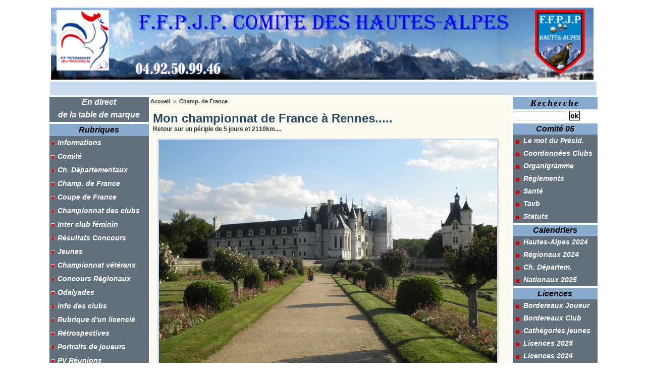

--- FILE ---
content_type: text/html; charset=UTF-8
request_url: https://www.ffpjp05.fr/Mon-championnat-de-France-a-Rennes_a138.html
body_size: 18753
content:
<!DOCTYPE html PUBLIC "-//W3C//DTD XHTML 1.0 Strict//EN" "http://www.w3.org/TR/xhtml1/DTD/xhtml1-strict.dtd">
<html xmlns="http://www.w3.org/1999/xhtml" xmlns:og="http://ogp.me/ns#"  xml:lang="fr" lang="fr">
<head>
<title>Mon championnat de France à Rennes..... </title>
 
<meta http-equiv="Content-Type" content="text/html; Charset=UTF-8" />
<meta name="description" content="Retour sur un périple de 5 jours et 2110km.... 	 		 			Le départ avait été fixé Jeudi 14 Juillet aux aurores.... soit 6h du matin.... une première étape jusqu'à proximité de Chenouceaux avec a..." />

<meta name="geo.position" content="44.5344825;6.0515416" />
<meta property="og:url" content="https://www.ffpjp05.fr/Mon-championnat-de-France-a-Rennes_a138.html" />
<meta name="image" property="og:image" content="https://www.ffpjp05.fr/photo/art/default/3579392-5170049.jpg?v=1324727983" />
<meta property="og:type" content="article" />
<meta property="og:title" content="Mon championnat de France à Rennes..... " />
<meta property="og:description" content="Retour sur un périple de 5 jours et 2110km.... 	 		 			Le départ avait été fixé Jeudi 14 Juillet aux aurores.... soit 6h du matin.... une première étape jusqu'à proximité de Chenouceaux avec au programme la visite du Château et en soirée un feu d'artifice. 			Vendredi matin fin du trajet avec une..." />
<meta property="og:site_name" content="FFPJP05" />
<meta property="twitter:card" content="summary_large_image" />
<meta property="twitter:image" content="https://www.ffpjp05.fr/photo/art/default/3579392-5170049.jpg?v=1324727983" />
<meta property="twitter:title" content="Mon championnat de France à Rennes..... " />
<meta property="twitter:description" content="Retour sur un périple de 5 jours et 2110km.... 	 		 			Le départ avait été fixé Jeudi 14 Juillet aux aurores.... soit 6h du matin.... une première étape jusqu'à proximité de Chenouceaux avec a..." />
<link rel="stylesheet" href="/var/style/style_1.css?v=1764927997" type="text/css" />
<link rel="stylesheet" media="only screen and (max-width : 800px)" href="/var/style/style_1101.css?v=1700653958" type="text/css" />
<link rel="stylesheet" href="/assets/css/gbfonts.min.css?v=1724246908" type="text/css">
<meta id="viewport" name="viewport" content="width=device-width, initial-scale=1.0, maximum-scale=1.0" />
<link id="css-responsive" rel="stylesheet" href="/_public/css/responsive.min.css?v=1731587507" type="text/css" />
<link rel="stylesheet" media="only screen and (max-width : 800px)" href="/var/style/style_1101_responsive.css?v=1700653958" type="text/css" />
<link rel="stylesheet" href="/var/style/style.4516693.css?v=1389018192" type="text/css" />
<link rel="stylesheet" href="/var/style/style.4516698.css?v=1331720556" type="text/css" />
<link rel="canonical" href="https://www.ffpjp05.fr/Mon-championnat-de-France-a-Rennes_a138.html" />
<link rel="amphtml" href="https://www.ffpjp05.fr/Mon-championnat-de-France-a-Rennes_a138.amp.html" />
<link rel="alternate" type="application/rss+xml" title="RSS" href="/xml/syndication.rss" />
<link rel="alternate" type="application/atom+xml" title="ATOM" href="/xml/atom.xml" />
<link rel="icon" href="/favicon.ico?v=1698781563" type="image/x-icon" />
<link rel="shortcut icon" href="/favicon.ico?v=1698781563" type="image/x-icon" />
<script src="/_public/js/jquery-1.8.3.min.js?v=1731587507" type="text/javascript"></script>
<script src="/_public/js/compress_scroller.js?v=1731587507" type="text/javascript"></script>
<script src="/_public/js/jquery.tools-1.2.7.min.js?v=1731587507" type="text/javascript"></script>
<script src="/_public/js/compress_jquery.ibox.js?v=1731587507" type="text/javascript"></script>
<script src="/_public/js/form.js?v=1731587507" type="text/javascript"></script>
<script src="/_public/js/compress_fonctions.js?v=1731587507" type="text/javascript"></script>
<script type="text/javascript">
/*<![CDATA[*//*---->*/
selected_page = ['article', ''];
selected_page = ['article', '3579392'];
var deploye6209663 = true;

function sfHover_6209663(id) {
	var func = 'hover';
	if ($('#css-responsive').length && parseInt($(window).width()) <= 800) { 
		func = 'click';
	}

	$('#' + id + ' li' + (func == 'click' ? ' > a' : '')).on(func, 
		function(e) { 
			var obj  = (func == 'click' ? $(this).parent('li') :  $(this));
			if (func == 'click') {
				$('#' + id + ' > li').each(function(index) { 
					if ($(this).attr('id') != obj.attr('id') && !$(this).find(obj).length) {
						$(this).find(' > ul:visible').each(function() { $(this).hide(); });
					}
				});
			}
			if(func == 'click' || e.type == 'mouseenter') { 
				if (obj.find('ul:first:hidden').length)	{
					sfHoverShow_6209663(obj); 
				} else if (func == 'click') {
					sfHoverHide_6209663(obj);
				}
				if (func == 'click' && obj.find('ul').length)	return false; 
			}
			else if (e.type == 'mouseleave') { sfHoverHide_6209663(obj); }
		}
	);
}
function sfHoverShow_6209663(obj) {
	obj.addClass('sfhover').css('z-index', 1000); obj.find('ul:first:hidden').each(function() { if ($(this).hasClass('lvl0')) $(this).show(); else $(this).show(); });
}
function sfHoverHide_6209663(obj) {
	obj.find('ul:visible').each(function() { if ($(this).hasClass('lvl0')) $(this).hide(); else $(this).hide();});
}
var deploye4533108 = true;

function sfHover_4533108(id) {
	var func = 'hover';
	if ($('#css-responsive').length && parseInt($(window).width()) <= 800) { 
		func = 'click';
	}

	$('#' + id + ' li' + (func == 'click' ? ' > a' : '')).on(func, 
		function(e) { 
			var obj  = (func == 'click' ? $(this).parent('li') :  $(this));
			if (func == 'click') {
				$('#' + id + ' > li').each(function(index) { 
					if ($(this).attr('id') != obj.attr('id') && !$(this).find(obj).length) {
						$(this).find(' > ul:visible').each(function() { $(this).hide(); });
					}
				});
			}
			if(func == 'click' || e.type == 'mouseenter') { 
				if (obj.find('ul:first:hidden').length)	{
					sfHoverShow_4533108(obj); 
				} else if (func == 'click') {
					sfHoverHide_4533108(obj);
				}
				if (func == 'click' && obj.find('ul').length)	return false; 
			}
			else if (e.type == 'mouseleave') { sfHoverHide_4533108(obj); }
		}
	);
}
function sfHoverShow_4533108(obj) {
	obj.addClass('sfhover').css('z-index', 1000); obj.find('ul:first:hidden').each(function() { if ($(this).hasClass('lvl0')) $(this).show(); else $(this).show(); });
}
function sfHoverHide_4533108(obj) {
	obj.find('ul:visible').each(function() { if ($(this).hasClass('lvl0')) $(this).hide(); else $(this).hide();});
}
var deploye4537459 = true;

function sfHover_4537459(id) {
	var func = 'hover';
	if ($('#css-responsive').length && parseInt($(window).width()) <= 800) { 
		func = 'click';
	}

	$('#' + id + ' li' + (func == 'click' ? ' > a' : '')).on(func, 
		function(e) { 
			var obj  = (func == 'click' ? $(this).parent('li') :  $(this));
			if (func == 'click') {
				$('#' + id + ' > li').each(function(index) { 
					if ($(this).attr('id') != obj.attr('id') && !$(this).find(obj).length) {
						$(this).find(' > ul:visible').each(function() { $(this).hide(); });
					}
				});
			}
			if(func == 'click' || e.type == 'mouseenter') { 
				if (obj.find('ul:first:hidden').length)	{
					sfHoverShow_4537459(obj); 
				} else if (func == 'click') {
					sfHoverHide_4537459(obj);
				}
				if (func == 'click' && obj.find('ul').length)	return false; 
			}
			else if (e.type == 'mouseleave') { sfHoverHide_4537459(obj); }
		}
	);
}
function sfHoverShow_4537459(obj) {
	obj.addClass('sfhover').css('z-index', 1000); obj.find('ul:first:hidden').each(function() { if ($(this).hasClass('lvl0')) $(this).show(); else $(this).show(); });
}
function sfHoverHide_4537459(obj) {
	obj.find('ul:visible').each(function() { if ($(this).hasClass('lvl0')) $(this).hide(); else $(this).hide();});
}
var deploye4537463 = true;

function sfHover_4537463(id) {
	var func = 'hover';
	if ($('#css-responsive').length && parseInt($(window).width()) <= 800) { 
		func = 'click';
	}

	$('#' + id + ' li' + (func == 'click' ? ' > a' : '')).on(func, 
		function(e) { 
			var obj  = (func == 'click' ? $(this).parent('li') :  $(this));
			if (func == 'click') {
				$('#' + id + ' > li').each(function(index) { 
					if ($(this).attr('id') != obj.attr('id') && !$(this).find(obj).length) {
						$(this).find(' > ul:visible').each(function() { $(this).hide(); });
					}
				});
			}
			if(func == 'click' || e.type == 'mouseenter') { 
				if (obj.find('ul:first:hidden').length)	{
					sfHoverShow_4537463(obj); 
				} else if (func == 'click') {
					sfHoverHide_4537463(obj);
				}
				if (func == 'click' && obj.find('ul').length)	return false; 
			}
			else if (e.type == 'mouseleave') { sfHoverHide_4537463(obj); }
		}
	);
}
function sfHoverShow_4537463(obj) {
	obj.addClass('sfhover').css('z-index', 1000); obj.find('ul:first:hidden').each(function() { if ($(this).hasClass('lvl0')) $(this).show(); else $(this).show(); });
}
function sfHoverHide_4537463(obj) {
	obj.find('ul:visible').each(function() { if ($(this).hasClass('lvl0')) $(this).hide(); else $(this).hide();});
}
var deploye4537464 = true;

function sfHover_4537464(id) {
	var func = 'hover';
	if ($('#css-responsive').length && parseInt($(window).width()) <= 800) { 
		func = 'click';
	}

	$('#' + id + ' li' + (func == 'click' ? ' > a' : '')).on(func, 
		function(e) { 
			var obj  = (func == 'click' ? $(this).parent('li') :  $(this));
			if (func == 'click') {
				$('#' + id + ' > li').each(function(index) { 
					if ($(this).attr('id') != obj.attr('id') && !$(this).find(obj).length) {
						$(this).find(' > ul:visible').each(function() { $(this).hide(); });
					}
				});
			}
			if(func == 'click' || e.type == 'mouseenter') { 
				if (obj.find('ul:first:hidden').length)	{
					sfHoverShow_4537464(obj); 
				} else if (func == 'click') {
					sfHoverHide_4537464(obj);
				}
				if (func == 'click' && obj.find('ul').length)	return false; 
			}
			else if (e.type == 'mouseleave') { sfHoverHide_4537464(obj); }
		}
	);
}
function sfHoverShow_4537464(obj) {
	obj.addClass('sfhover').css('z-index', 1000); obj.find('ul:first:hidden').each(function() { if ($(this).hasClass('lvl0')) $(this).show(); else $(this).show(); });
}
function sfHoverHide_4537464(obj) {
	obj.find('ul:visible').each(function() { if ($(this).hasClass('lvl0')) $(this).hide(); else $(this).hide();});
}
var deploye4517375 = true;

function sfHover_4517375(id) {
	var func = 'hover';
	if ($('#css-responsive').length && parseInt($(window).width()) <= 800) { 
		func = 'click';
	}

	$('#' + id + ' li' + (func == 'click' ? ' > a' : '')).on(func, 
		function(e) { 
			var obj  = (func == 'click' ? $(this).parent('li') :  $(this));
			if (func == 'click') {
				$('#' + id + ' > li').each(function(index) { 
					if ($(this).attr('id') != obj.attr('id') && !$(this).find(obj).length) {
						$(this).find(' > ul:visible').each(function() { $(this).hide(); });
					}
				});
			}
			if(func == 'click' || e.type == 'mouseenter') { 
				if (obj.find('ul:first:hidden').length)	{
					sfHoverShow_4517375(obj); 
				} else if (func == 'click') {
					sfHoverHide_4517375(obj);
				}
				if (func == 'click' && obj.find('ul').length)	return false; 
			}
			else if (e.type == 'mouseleave') { sfHoverHide_4517375(obj); }
		}
	);
}
function sfHoverShow_4517375(obj) {
	obj.addClass('sfhover').css('z-index', 1000); obj.find('ul:first:hidden').each(function() { if ($(this).hasClass('lvl0')) $(this).show(); else $(this).show(); });
}
function sfHoverHide_4517375(obj) {
	obj.find('ul:visible').each(function() { if ($(this).hasClass('lvl0')) $(this).hide(); else $(this).hide();});
}
var deploye4537711 = true;

function sfHover_4537711(id) {
	var func = 'hover';
	if ($('#css-responsive').length && parseInt($(window).width()) <= 800) { 
		func = 'click';
	}

	$('#' + id + ' li' + (func == 'click' ? ' > a' : '')).on(func, 
		function(e) { 
			var obj  = (func == 'click' ? $(this).parent('li') :  $(this));
			if (func == 'click') {
				$('#' + id + ' > li').each(function(index) { 
					if ($(this).attr('id') != obj.attr('id') && !$(this).find(obj).length) {
						$(this).find(' > ul:visible').each(function() { $(this).hide(); });
					}
				});
			}
			if(func == 'click' || e.type == 'mouseenter') { 
				if (obj.find('ul:first:hidden').length)	{
					sfHoverShow_4537711(obj); 
				} else if (func == 'click') {
					sfHoverHide_4537711(obj);
				}
				if (func == 'click' && obj.find('ul').length)	return false; 
			}
			else if (e.type == 'mouseleave') { sfHoverHide_4537711(obj); }
		}
	);
}
function sfHoverShow_4537711(obj) {
	obj.addClass('sfhover').css('z-index', 1000); obj.find('ul:first:hidden').each(function() { if ($(this).hasClass('lvl0')) $(this).show(); else $(this).show(); });
}
function sfHoverHide_4537711(obj) {
	obj.find('ul:visible').each(function() { if ($(this).hasClass('lvl0')) $(this).hide(); else $(this).hide();});
}
var deploye4537712 = true;

function sfHover_4537712(id) {
	var func = 'hover';
	if ($('#css-responsive').length && parseInt($(window).width()) <= 800) { 
		func = 'click';
	}

	$('#' + id + ' li' + (func == 'click' ? ' > a' : '')).on(func, 
		function(e) { 
			var obj  = (func == 'click' ? $(this).parent('li') :  $(this));
			if (func == 'click') {
				$('#' + id + ' > li').each(function(index) { 
					if ($(this).attr('id') != obj.attr('id') && !$(this).find(obj).length) {
						$(this).find(' > ul:visible').each(function() { $(this).hide(); });
					}
				});
			}
			if(func == 'click' || e.type == 'mouseenter') { 
				if (obj.find('ul:first:hidden').length)	{
					sfHoverShow_4537712(obj); 
				} else if (func == 'click') {
					sfHoverHide_4537712(obj);
				}
				if (func == 'click' && obj.find('ul').length)	return false; 
			}
			else if (e.type == 'mouseleave') { sfHoverHide_4537712(obj); }
		}
	);
}
function sfHoverShow_4537712(obj) {
	obj.addClass('sfhover').css('z-index', 1000); obj.find('ul:first:hidden').each(function() { if ($(this).hasClass('lvl0')) $(this).show(); else $(this).show(); });
}
function sfHoverHide_4537712(obj) {
	obj.find('ul:visible').each(function() { if ($(this).hasClass('lvl0')) $(this).hide(); else $(this).hide();});
}
var deploye4544762 = true;

function sfHover_4544762(id) {
	var func = 'hover';
	if ($('#css-responsive').length && parseInt($(window).width()) <= 800) { 
		func = 'click';
	}

	$('#' + id + ' li' + (func == 'click' ? ' > a' : '')).on(func, 
		function(e) { 
			var obj  = (func == 'click' ? $(this).parent('li') :  $(this));
			if (func == 'click') {
				$('#' + id + ' > li').each(function(index) { 
					if ($(this).attr('id') != obj.attr('id') && !$(this).find(obj).length) {
						$(this).find(' > ul:visible').each(function() { $(this).hide(); });
					}
				});
			}
			if(func == 'click' || e.type == 'mouseenter') { 
				if (obj.find('ul:first:hidden').length)	{
					sfHoverShow_4544762(obj); 
				} else if (func == 'click') {
					sfHoverHide_4544762(obj);
				}
				if (func == 'click' && obj.find('ul').length)	return false; 
			}
			else if (e.type == 'mouseleave') { sfHoverHide_4544762(obj); }
		}
	);
}
function sfHoverShow_4544762(obj) {
	obj.addClass('sfhover').css('z-index', 1000); obj.find('ul:first:hidden').each(function() { if ($(this).hasClass('lvl0')) $(this).show(); else $(this).show(); });
}
function sfHoverHide_4544762(obj) {
	obj.find('ul:visible').each(function() { if ($(this).hasClass('lvl0')) $(this).hide(); else $(this).hide();});
}
var deploye4544765 = true;

function sfHover_4544765(id) {
	var func = 'hover';
	if ($('#css-responsive').length && parseInt($(window).width()) <= 800) { 
		func = 'click';
	}

	$('#' + id + ' li' + (func == 'click' ? ' > a' : '')).on(func, 
		function(e) { 
			var obj  = (func == 'click' ? $(this).parent('li') :  $(this));
			if (func == 'click') {
				$('#' + id + ' > li').each(function(index) { 
					if ($(this).attr('id') != obj.attr('id') && !$(this).find(obj).length) {
						$(this).find(' > ul:visible').each(function() { $(this).hide(); });
					}
				});
			}
			if(func == 'click' || e.type == 'mouseenter') { 
				if (obj.find('ul:first:hidden').length)	{
					sfHoverShow_4544765(obj); 
				} else if (func == 'click') {
					sfHoverHide_4544765(obj);
				}
				if (func == 'click' && obj.find('ul').length)	return false; 
			}
			else if (e.type == 'mouseleave') { sfHoverHide_4544765(obj); }
		}
	);
}
function sfHoverShow_4544765(obj) {
	obj.addClass('sfhover').css('z-index', 1000); obj.find('ul:first:hidden').each(function() { if ($(this).hasClass('lvl0')) $(this).show(); else $(this).show(); });
}
function sfHoverHide_4544765(obj) {
	obj.find('ul:visible').each(function() { if ($(this).hasClass('lvl0')) $(this).hide(); else $(this).hide();});
}

 var GBRedirectionMode = 'IF_FOUND';
/*--*//*]]>*/

</script>
<style type="text/css">
.mod_4516693 img, .mod_4516693 embed, .mod_4516693 table {
	 max-width: 696px;
}

.mod_4516693 .mod_4516693_pub {
	 min-width: 702px;
}

.mod_4516693 .mod_4516693_pub .cel1 {
	 padding: 0;
}

.mod_4516693 .photo.left .mod_4516693_pub, .mod_4516693 .photo.right .mod_4516693_pub {
	 min-width: 351px; margin: 15px 10px;
}

.mod_4516693 .photo.left .mod_4516693_pub {
	 margin-left: 0;
}

.mod_4516693 .photo.right .mod_4516693_pub {
	 margin-right: 0;
}

.mod_4516693 .para_5170049 .photo {
	 position: static;
}

.mod_4516693 .para_8812425 .photo {
	 position: static;
}

.mod_4516693 .para_8812428 .photo {
	 position: static;
}

.mod_4516693 .para_8812431 .photo {
	 position: static;
}

.mod_4516693 .para_8812434 .photo {
	 position: static;
}

.mod_4516693 .para_8812438 .photo {
	 position: static;
}

.mod_4516693 .para_8812440 .photo {
	 position: static;
}

.mod_4516693 .para_8812441 .photo {
	 position: static;
}

</style>

<!-- Google Analytics -->
<script type="text/javascript">
var gaJsHost = (("https:" == document.location.protocol) ? "https://ssl." : "http://www.");
document.write(unescape("%3Cscript src='" + gaJsHost + "google-analytics.com/ga.js' type='text/javascript'%3E%3C/script%3E"));
</script>
<script type="text/javascript">
try{
var pageTracker = _gat._getTracker("UA-xxxxxx-x");
pageTracker._trackPageview();
} catch(err) {}</script>

 
</head>

<body class="mep1 home">
<div id="z_col_130_responsive" class="responsive-menu">


<!-- MOBI_swipe 9912739 -->
<div id="mod_9912739" class="mod_9912739 wm-module fullbackground  module-MOBI_swipe">
	 <div class="entete"><div class="fullmod">
		 <span>FFPJP05</span>
	 </div></div>
	<div class="cel1">
		 <ul>
			 <li class="liens" data-link="home,"><a href="https://www.ffpjp05.fr/" >			 <span>
			 Accueil
			 </span>
</a></li>
			 <li class="liens" data-link="plan,"><a href="/sitemap/" >			 <span>
			 Plan du site
			 </span>
</a></li>
			 <li class="liens" data-link="annuaire,all"><a href="/links/" >			 <span>
			 Annuaire de liens
			 </span>
</a></li>
			 <li class="liens" data-link="telephone,+04.92.50.99.46"><a href="tel:+04.92.50.99.46" >			 <span>
			 Un N° de téléphone
			 </span>
</a></li>
			 <li class="liens" data-link="contact,cd05@petanque.fr"><a href="mailto:cd05@petanque.fr" >			 <span>
			 Contact
			 </span>
</a></li>
		 </ul>
	</div>
</div>
</div>
<div id="main-responsive">

<div id="main">
<!-- ********************************************** ZONE TITRE ********************************************** -->
<div id="main_inner">

<div id="z_col0">
<div class="z_col0_inner">
<div id="z_col0_responsive" class="module-responsive">

<!-- MOBI_titre 9912738 -->
<div id="mod_9912738" class="mod_9912738 module-MOBI_titre">
<div class="tablet-bg">
<div onclick="swipe()" class="swipe gbicongeneric icon-gbicongeneric-button-swipe-list"></div>
	 <a class="image mobile notablet" href="https://www.ffpjp05.fr"><img src="https://www.ffpjp05.fr/photo/iphone_titre_9912738.png?v=1700653955" alt="FFPJP05"  title="FFPJP05" /></a>
</div>
</div>
</div>

<!-- titre 4547119 -->
<div id="mod_4547119" class="mod_4547119 wm-module fullbackground "><div class="fullmod">
	 <div class="titre_image"><a href="https://www.ffpjp05.fr/"><img src="/photo/titre_4547119.png?v=1714069150" alt="FFPJP05" title="FFPJP05" class="image"/></a></div>
</div></div>
<div id="ecart_after_4547119" class="ecart_col0" style="display:none"><hr /></div>

<!-- newsh 60272340 -->
<div id="ecart_before_60272340" class="ecart_col0 " style="display:none"><hr /></div>
<div id="mod_60272340" class="mod_60272340 wm-module fullbackground  module-newsh type-defilant">
	 <div class="titre">
		 <div id="mooquee_60272340" class="mooquee" style="visibility:visible;">
			 <img src="/_images/1.gif" id="img_marquee_start60272340" width="566" height="0" class="image marquee_start" alt="" />
			 <img src="/_images/1.gif" id="img_marquee_end60272340" height="0" class="image" alt="" />
		 </div>
	 </div>
</div>
</div>
</div>
<!-- ********************************************** FIN ZONE TITRE ****************************************** -->

<div id="z_centre">
<div class="z_centre_inner">

<!-- ********************************************** COLONNE 1 ********************************************** -->
<div class="z_colonne before-main-colonne" id="z_col1">
<div class="z_col_median z_col1_inner">

<!-- menu_deployable 6209663 -->
<div id="mod_6209663" class="mod_6209663 module-menu_deployable wm-module fullbackground  colonne-c type- background-cell- " style="position: relative;">
	 <div class="entete"><div class="fullmod">
		 <span>En direct</span>
	 </div></div>
	 <ul id="menu_6209663">
		 <li data-link="externe,http://ffpjp05.ovh" class="cell titre last" id="menu_6209663_1"><a href="http://ffpjp05.ovh"  target="_blank">de   la   table   de   marque</a></li>
	 </ul>
	 <script type="text/javascript">sfHover_6209663('menu_6209663')</script>
</div>
<div id="ecart_after_6209663" class="ecart_col1"><hr /></div>

<!-- rubriques 4518390 -->
<div id="mod_4518390" class="mod_4518390 wm-module fullbackground  module-rubriques"><div class="fullmod">
	 <div class="entete"><div class="fullmod">
		 <span>Rubriques</span>
	 </div></div>
	 <div class="liste_rubriques" style="_width:100%;_position:relative;">
		 <div class="cel1 titre">
			 <a href="/Informations_r21.html">
				 <img class="image middle nomargin" src="https://www.ffpjp05.fr/_images/preset/puces/arrow52.gif?v=1732287502" alt=""  /> 
				 Informations
			 </a>
		 </div>
		 <div class="cel1 titre">
			 <a href="/Comite_r18.html">
				 <img class="image middle nomargin" src="https://www.ffpjp05.fr/_images/preset/puces/arrow52.gif?v=1732287502" alt=""  /> 
				 Comité
			 </a>
		 </div>
		 <div class="cel1 titre">
			 <a href="/Ch-Departementaux_r16.html">
				 <img class="image middle nomargin" src="https://www.ffpjp05.fr/_images/preset/puces/arrow52.gif?v=1732287502" alt=""  /> 
				 Ch. Départementaux
			 </a>
		 </div>
		 <div class="cel1 titre">
			 <a href="/Champ-de-France_r17.html">
				 <img class="image middle nomargin" src="https://www.ffpjp05.fr/_images/preset/puces/arrow52.gif?v=1732287502" alt=""  /> 
				 Champ. de France
			 </a>
		 </div>
		 <div class="cel1 titre">
			 <a href="/Coupe-de-France_r7.html">
				 <img class="image middle nomargin" src="https://www.ffpjp05.fr/_images/preset/puces/arrow52.gif?v=1732287502" alt=""  /> 
				 Coupe de France
			 </a>
		 </div>
		 <div class="cel1 titre">
			 <a href="/Championnat-des-clubs_r13.html">
				 <img class="image middle nomargin" src="https://www.ffpjp05.fr/_images/preset/puces/arrow52.gif?v=1732287502" alt=""  /> 
				 Championnat  des clubs
			 </a>
		 </div>
		 <div class="cel1 titre">
			 <a href="/Inter-club-feminin_r8.html">
				 <img class="image middle nomargin" src="https://www.ffpjp05.fr/_images/preset/puces/arrow52.gif?v=1732287502" alt=""  /> 
				 Inter club féminin
			 </a>
		 </div>
		 <div class="cel1 titre">
			 <a href="/Resultats-Concours_r4.html">
				 <img class="image middle nomargin" src="https://www.ffpjp05.fr/_images/preset/puces/arrow52.gif?v=1732287502" alt=""  /> 
				 Résultats Concours
			 </a>
		 </div>
		 <div class="cel1 titre">
			 <a href="/Jeunes_r11.html">
				 <img class="image middle nomargin" src="https://www.ffpjp05.fr/_images/preset/puces/arrow52.gif?v=1732287502" alt=""  /> 
				 Jeunes
			 </a>
		 </div>
		 <div class="cel1 titre">
			 <a href="/Championnat-veterans_r15.html">
				 <img class="image middle nomargin" src="https://www.ffpjp05.fr/_images/preset/puces/arrow52.gif?v=1732287502" alt=""  /> 
				 Championnat vétérans
			 </a>
		 </div>
		 <div class="cel1 titre">
			 <a href="/Concours-Regionaux_r22.html">
				 <img class="image middle nomargin" src="https://www.ffpjp05.fr/_images/preset/puces/arrow52.gif?v=1732287502" alt=""  /> 
				 Concours Régionaux
			 </a>
		 </div>
		 <div class="cel1 titre">
			 <a href="/Odalyades_r24.html">
				 <img class="image middle nomargin" src="https://www.ffpjp05.fr/_images/preset/puces/arrow52.gif?v=1732287502" alt=""  /> 
				 Odalyades
			 </a>
		 </div>
		 <div class="cel1 titre">
			 <a href="/Info-des-clubs_r14.html">
				 <img class="image middle nomargin" src="https://www.ffpjp05.fr/_images/preset/puces/arrow52.gif?v=1732287502" alt=""  /> 
				 Info des clubs
			 </a>
		 </div>
		 <div class="cel1 titre">
			 <a href="/Rubrique-d-un-licencie_r1.html">
				 <img class="image middle nomargin" src="https://www.ffpjp05.fr/_images/preset/puces/arrow52.gif?v=1732287502" alt=""  /> 
				 Rubrique d'un licencié
			 </a>
		 </div>
		 <div class="cel1 titre">
			 <a href="/Retrospectives_r10.html">
				 <img class="image middle nomargin" src="https://www.ffpjp05.fr/_images/preset/puces/arrow52.gif?v=1732287502" alt=""  /> 
				 Rétrospectives
			 </a>
		 </div>
		 <div class="cel1 titre">
			 <a href="/Portraits-de-joueurs_r19.html">
				 <img class="image middle nomargin" src="https://www.ffpjp05.fr/_images/preset/puces/arrow52.gif?v=1732287502" alt=""  /> 
				 Portraits de joueurs
			 </a>
		 </div>
		 <div class="cel1 titre">
			 <a href="/PV-Reunions_r23.html">
				 <img class="image middle nomargin" src="https://www.ffpjp05.fr/_images/preset/puces/arrow52.gif?v=1732287502" alt=""  /> 
				 PV Réunions
			 </a>
		 </div>
	 </div>
</div></div>
<div id="ecart_after_4518390" class="ecart_col1"><hr /></div>

<!-- menu_deployable 4533108 -->
<div id="ecart_before_4533108" class="ecart_col1 responsive" style="display:none"><hr /></div>
<div id="mod_4533108" class="mod_4533108 module-menu_deployable wm-module fullbackground  colonne-c type- background-cell- " style="position: relative;">
	 <div class="entete"><div class="fullmod">
		 <span>Championnat  Départ.          pétanque</span>
	 </div></div>
	 <ul id="menu_4533108">
		 <li data-link="rien," class="cell titre first element void" id="menu_4533108_1"><a href="#" > <img class="image middle nomargin" src="https://www.ffpjp05.fr/_images/preset/puces/arrow29.gif?v=1732287502" alt=""  /> 2024</a>
		 	 <ul class="lvl0 menu">
				 <li data-link="article,77449007" class="cell stitre" ><a href="/Championnat-Departemental-Triplettes-Petanque-seniors-masculins-les-06-et-07-avril-2024-a-Gap_a2151.html" ><span class="fake-margin" style="display:none">&nbsp;</span> <img class="image middle nomargin" src="https://www.ffpjp05.fr/_images/preset/puces/arrow52.gif?v=1732287502" alt=""  /> Tripl._Seniors</a></li>
				 <li data-link="article,77449192" class="cell stitre" ><a href="/Championnat-Triplettes-Feminines-le-07-avril-2024-a-Gap_a2152.html" ><span class="fake-margin" style="display:none">&nbsp;</span> <img class="image middle nomargin" src="https://www.ffpjp05.fr/_images/preset/puces/arrow52.gif?v=1732287502" alt=""  /> Tripl._Feminines</a></li>
				 <li data-link="article,77449463" class="cell stitre" ><a href="/Championnat-Departemental-Individuel-Petanque-Seniors-masculin-les-13-et-14-avril-2024-a-GAP_a2153.html" ><span class="fake-margin" style="display:none">&nbsp;</span> <img class="image middle nomargin" src="https://www.ffpjp05.fr/_images/preset/puces/arrow52.gif?v=1732287502" alt=""  /> Individ_Seniors</a></li>
				 <li data-link="article,77449503" class="cell stitre" ><a href="/Championnat-Departemental-Doublettes-Petanque-Feminines-le-14-avril-2024-a-Gap_a2154.html" ><span class="fake-margin" style="display:none">&nbsp;</span> <img class="image middle nomargin" src="https://www.ffpjp05.fr/_images/preset/puces/arrow52.gif?v=1732287502" alt=""  /> Doub._Féminines</a></li>
				 <li data-link="article,77467711" class="cell stitre" ><a href="/Championnat-Departemental-Triplettes-Petanque-Veterans-les-17-et-18-avril-2024-a-la-Batie-Neuve_a2155.html" ><span class="fake-margin" style="display:none">&nbsp;</span> <img class="image middle nomargin" src="https://www.ffpjp05.fr/_images/preset/puces/arrow52.gif?v=1732287502" alt=""  /> Vétérans</a></li>
				 <li data-link="article,77467712" class="cell stitre" ><a href="/Championnat-Departemental-Doublettes-Mixtes-les-20-et-21-avril-2024-a-la-Batie-Neuve_a2156.html" ><span class="fake-margin" style="display:none">&nbsp;</span> <img class="image middle nomargin" src="https://www.ffpjp05.fr/_images/preset/puces/arrow52.gif?v=1732287502" alt=""  /> Doublette Mixtes</a></li>
				 <li data-link="article,77467757" class="cell stitre" ><a href="/Championnat-Departemental-Triplettes-Petanque-Promotion-les-04-et-05-mai-a-Ancelle_a2158.html" ><span class="fake-margin" style="display:none">&nbsp;</span> <img class="image middle nomargin" src="https://www.ffpjp05.fr/_images/preset/puces/arrow52.gif?v=1732287502" alt=""  /> Trip_Promotion</a></li>
				 <li data-link="article,77467759" class="cell stitre" ><a href="/Championnat-Departemental-Triplettes-Mixtes-les-08-et-09-mai-a-La-Roche-des-Arnauds_a2159.html" ><span class="fake-margin" style="display:none">&nbsp;</span> <img class="image middle nomargin" src="https://www.ffpjp05.fr/_images/preset/puces/arrow52.gif?v=1732287502" alt=""  /> Tripl_Mixtes</a></li>
				 <li data-link="article,77467760" class="cell stitre" ><a href="/Championnat-Departemental-Doublette-masculin-et-individuel-feminin-les-11-et-12-mai-a-Briancon_a2160.html" ><span class="fake-margin" style="display:none">&nbsp;</span> <img class="image middle nomargin" src="https://www.ffpjp05.fr/_images/preset/puces/arrow52.gif?v=1732287502" alt=""  /> Doub_Seniors</a></li>
				 <li data-link="article,77467762" class="cell stitre slast" ><a href="/Championnat-Departemental-Individuel-feminin-le-12-mai-a-Briancon_a2161.html" ><span class="fake-margin" style="display:none">&nbsp;</span> <img class="image middle nomargin" src="https://www.ffpjp05.fr/_images/preset/puces/arrow52.gif?v=1732287502" alt=""  /> Indivi_Féminin</a></li>
			 </ul>
		 </li>
		 <li data-link="externe,https://www.ffpjp05.fr/docs/1R972024ChaDep/Nb_equipes_9.pdf" class="cell titre" id="menu_4533108_2"><a href="https://www.ffpjp05.fr/docs/1R972024ChaDep/Nb_equipes_9.pdf"  target="_blank"> <img class="image middle nomargin" src="https://www.ffpjp05.fr/_images/preset/puces/arrow29.gif?v=1732287502" alt=""  /> Nb_Equipes_2024</a></li>
		 <li data-link="rien," class="cell titre last element void" id="menu_4533108_3"><a href="#" > <img class="image middle nomargin" src="https://www.ffpjp05.fr/_images/preset/puces/arrow29.gif?v=1732287502" alt=""  /> Archives</a>
		 	 <ul class="lvl0 menu">
				 <li data-link="rien," class="cell stitre element void" ><a href="#" ><span class="fake-margin" style="display:none">&nbsp;</span> <img class="image middle nomargin" src="https://www.ffpjp05.fr/_images/preset/puces/arrow52.gif?v=1732287502" alt=""  /> 2018</a>
				 	 <ul class="lvlchildren menu">
						 <li data-link="externe,https://www.ffpjp05.fr/Championnat-Departemental-Triplettes-Mixtes-2018-le-10-juin-a-EMBRUN_a1355.html" class="cell stitre" ><a href="https://www.ffpjp05.fr/Championnat-Departemental-Triplettes-Mixtes-2018-le-10-juin-a-EMBRUN_a1355.html"  target="_blank"><span class="fake-margin" style="display:none">&nbsp;</span><span class="fake-margin" style="display:none">&nbsp;</span> <img class="image middle nomargin" src="https://www.ffpjp05.fr/_images/preset/puces/arrow52.gif?v=1732287502" alt=""  /> Triplettes_Mixtes</a></li>
						 <li data-link="externe,https://www.ffpjp05.fr/Championnat-Departemental-Triplettes-Petanque-les-01-et-02-juin-2018-a-Pelleautier_a1347.html" class="cell stitre" ><a href="https://www.ffpjp05.fr/Championnat-Departemental-Triplettes-Petanque-les-01-et-02-juin-2018-a-Pelleautier_a1347.html"  target="_blank"><span class="fake-margin" style="display:none">&nbsp;</span><span class="fake-margin" style="display:none">&nbsp;</span> <img class="image middle nomargin" src="https://www.ffpjp05.fr/_images/preset/puces/arrow52.gif?v=1732287502" alt=""  /> Triplette</a></li>
						 <li data-link="externe,https://www.ffpjp05.fr/Championnat-Departemental-Doublettes-Petanque-les-26-et-27-mai-2018-a-Briancon_a1339.html" class="cell stitre" ><a href="https://www.ffpjp05.fr/Championnat-Departemental-Doublettes-Petanque-les-26-et-27-mai-2018-a-Briancon_a1339.html"  target="_blank"><span class="fake-margin" style="display:none">&nbsp;</span><span class="fake-margin" style="display:none">&nbsp;</span> <img class="image middle nomargin" src="https://www.ffpjp05.fr/_images/preset/puces/arrow52.gif?v=1732287502" alt=""  /> Doublette</a></li>
						 <li data-link="externe,https://www.ffpjp05.fr/Championnat-Departemental-Triplettes-Veterans-le-jeudi-17-mai-2018-a-La-Batie-Neuve-Stade-des-Cesaris_a1333.html" class="cell stitre" ><a href="https://www.ffpjp05.fr/Championnat-Departemental-Triplettes-Veterans-le-jeudi-17-mai-2018-a-La-Batie-Neuve-Stade-des-Cesaris_a1333.html"  target="_blank"><span class="fake-margin" style="display:none">&nbsp;</span><span class="fake-margin" style="display:none">&nbsp;</span> <img class="image middle nomargin" src="https://www.ffpjp05.fr/_images/preset/puces/arrow52.gif?v=1732287502" alt=""  /> Tripl.Vétérans</a></li>
						 <li data-link="externe,https://www.ffpjp05.fr/Championnat-Departemental-Doublettes-mixtes-2018-les-14-et-15-avril-a-GAP_a1304.html" class="cell stitre" ><a href="https://www.ffpjp05.fr/Championnat-Departemental-Doublettes-mixtes-2018-les-14-et-15-avril-a-GAP_a1304.html"  target="_blank"><span class="fake-margin" style="display:none">&nbsp;</span><span class="fake-margin" style="display:none">&nbsp;</span> <img class="image middle nomargin" src="https://www.ffpjp05.fr/_images/preset/puces/arrow52.gif?v=1732287502" alt=""  /> Doublette_Mixte</a></li>
						 <li data-link="externe,https://www.ffpjp05.fr/Championnat-Departemental-Individuel-2018-les-24-et-25-mars-a-SERRES_a1289.html" class="cell stitre" ><a href="https://www.ffpjp05.fr/Championnat-Departemental-Individuel-2018-les-24-et-25-mars-a-SERRES_a1289.html" ><span class="fake-margin" style="display:none">&nbsp;</span><span class="fake-margin" style="display:none">&nbsp;</span> <img class="image middle nomargin" src="https://www.ffpjp05.fr/_images/preset/puces/arrow52.gif?v=1732287502" alt=""  /> Individuel</a></li>
						 <li data-link="externe,https://www.ffpjp05.fr/Championnat-Departemental-Triplettes-Promotion-2018-les-17-et-18-mars-a-SERRES_a1283.html?preview=1" class="cell stitre slast" ><a href="https://www.ffpjp05.fr/Championnat-Departemental-Triplettes-Promotion-2018-les-17-et-18-mars-a-SERRES_a1283.html?preview=1" ><span class="fake-margin" style="display:none">&nbsp;</span><span class="fake-margin" style="display:none">&nbsp;</span> <img class="image middle nomargin" src="https://www.ffpjp05.fr/_images/preset/puces/arrow52.gif?v=1732287502" alt=""  /> Tri Promo</a></li>
					 </ul>
				 </li>
				 <li data-link="rien," class="cell stitre element void" ><a href="#" ><span class="fake-margin" style="display:none">&nbsp;</span> <img class="image middle nomargin" src="https://www.ffpjp05.fr/_images/preset/puces/arrow52.gif?v=1732287502" alt=""  /> 2017</a>
				 	 <ul class="lvlchildren menu">
						 <li data-link="externe,https://www.ffpjp05.fr/docs/2017Eliminatoires/Qualifs_2017_Joueurs_Engages.html" class="cell stitre" ><a href="https://www.ffpjp05.fr/docs/2017Eliminatoires/Qualifs_2017_Joueurs_Engages.html"  target="_blank"><span class="fake-margin" style="display:none">&nbsp;</span><span class="fake-margin" style="display:none">&nbsp;</span> <img class="image middle nomargin" src="https://www.ffpjp05.fr/_images/preset/puces/arrow52.gif?v=1732287502" alt=""  /> Joueurs_Engagés</a></li>
						 <li data-link="externe,http://www.ffpjp05.fr/Championnat-Departemental-Doublettes-Petanque-les-27-et-28-mai-2017-a-Briancon_a1243.html" class="cell stitre" ><a href="http://www.ffpjp05.fr/Championnat-Departemental-Doublettes-Petanque-les-27-et-28-mai-2017-a-Briancon_a1243.html"  target="_blank"><span class="fake-margin" style="display:none">&nbsp;</span><span class="fake-margin" style="display:none">&nbsp;</span> <img class="image middle nomargin" src="https://www.ffpjp05.fr/_images/preset/puces/arrow52.gif?v=1732287502" alt=""  /> Doublette Séniors</a></li>
						 <li data-link="externe,http://www.ffpjp05.fr/Championnat-Departemental-Triplettes-Petanque-les-20-et-21-mai-2017-a-Pelleautier_a1234.html?preview=1" class="cell stitre" ><a href="http://www.ffpjp05.fr/Championnat-Departemental-Triplettes-Petanque-les-20-et-21-mai-2017-a-Pelleautier_a1234.html?preview=1"  target="_blank"><span class="fake-margin" style="display:none">&nbsp;</span><span class="fake-margin" style="display:none">&nbsp;</span> <img class="image middle nomargin" src="https://www.ffpjp05.fr/_images/preset/puces/arrow52.gif?v=1732287502" alt=""  /> Triplette Seniors</a></li>
						 <li data-link="externe,https://www.ffpjp05.fr/Championnat-Departemental-Triplettes-Veterans-le-jeudi-18-mai-2017-a-La-Batie-Neuve-Stade-des-Cesaris_a1230.html?preview=1" class="cell stitre" ><a href="https://www.ffpjp05.fr/Championnat-Departemental-Triplettes-Veterans-le-jeudi-18-mai-2017-a-La-Batie-Neuve-Stade-des-Cesaris_a1230.html?preview=1"  target="_blank"><span class="fake-margin" style="display:none">&nbsp;</span><span class="fake-margin" style="display:none">&nbsp;</span> <img class="image middle nomargin" src="https://www.ffpjp05.fr/_images/preset/puces/arrow52.gif?v=1732287502" alt=""  /> Triplet._Vétérans</a></li>
						 <li data-link="externe,http://www.ffpjp05.fr/Championnat-Departemental-Triplettes-Mixtes-le-dimanche-23-avril-a-Embrun_a1221.html" class="cell stitre" ><a href="http://www.ffpjp05.fr/Championnat-Departemental-Triplettes-Mixtes-le-dimanche-23-avril-a-Embrun_a1221.html"  target="_blank"><span class="fake-margin" style="display:none">&nbsp;</span><span class="fake-margin" style="display:none">&nbsp;</span> <img class="image middle nomargin" src="https://www.ffpjp05.fr/_images/preset/puces/arrow52.gif?v=1732287502" alt=""  /> Trip_Mixtes</a></li>
						 <li data-link="externe,http://www.ffpjp05.fr/Championnat-Departemental-Doublettes-Mixtes-2017-les-25-et-26-mars-a-GAP_a1199.html" class="cell stitre" ><a href="http://www.ffpjp05.fr/Championnat-Departemental-Doublettes-Mixtes-2017-les-25-et-26-mars-a-GAP_a1199.html"  target="_blank"><span class="fake-margin" style="display:none">&nbsp;</span><span class="fake-margin" style="display:none">&nbsp;</span> <img class="image middle nomargin" src="https://www.ffpjp05.fr/_images/preset/puces/arrow52.gif?v=1732287502" alt=""  /> Doublette_Mixte</a></li>
						 <li data-link="externe,http://www.ffpjp05.fr/Championnat-Departemental-Individuel-2017-les-11-et-12-mars-a-SERRES_a1184.html" class="cell stitre" ><a href="http://www.ffpjp05.fr/Championnat-Departemental-Individuel-2017-les-11-et-12-mars-a-SERRES_a1184.html"  target="_blank"><span class="fake-margin" style="display:none">&nbsp;</span><span class="fake-margin" style="display:none">&nbsp;</span> <img class="image middle nomargin" src="https://www.ffpjp05.fr/_images/preset/puces/arrow52.gif?v=1732287502" alt=""  /> Individuel</a></li>
						 <li data-link="externe,http://http://www.ffpjp05.fr/Championnat-Departemental-Triplettes-Promotion-2017-les-04-et-05-mars-a-GAP_a1181.html" class="cell stitre slast" ><a href="http://http://www.ffpjp05.fr/Championnat-Departemental-Triplettes-Promotion-2017-les-04-et-05-mars-a-GAP_a1181.html"  target="_blank"><span class="fake-margin" style="display:none">&nbsp;</span><span class="fake-margin" style="display:none">&nbsp;</span> <img class="image middle nomargin" src="https://www.ffpjp05.fr/_images/preset/puces/arrow52.gif?v=1732287502" alt=""  /> Tri Promo</a></li>
					 </ul>
				 </li>
				 <li data-link="rien," class="cell stitre element void" ><a href="#" ><span class="fake-margin" style="display:none">&nbsp;</span> <img class="image middle nomargin" src="https://www.ffpjp05.fr/_images/preset/puces/arrow52.gif?v=1732287502" alt=""  /> 2016</a>
				 	 <ul class="lvlchildren menu">
						 <li data-link="externe,http://www.ffpjp05.fr/docs/2016Eliminatoires/1%20Euro_2016_99.pdf" class="cell stitre" ><a href="http://www.ffpjp05.fr/docs/2016Eliminatoires/1%20Euro_2016_99.pdf"  target="_blank"><span class="fake-margin" style="display:none">&nbsp;</span><span class="fake-margin" style="display:none">&nbsp;</span> <img class="image middle nomargin" src="https://www.ffpjp05.fr/_images/preset/puces/arrow52.gif?v=1732287502" alt=""  /> Joueurs Engagés</a></li>
						 <li data-link="externe,http://www.ffpjp05.fr/Championnat-Departemental-Doublettes-petanque-les-04-et-05-juin-2016-a-Briancon_a1113.html" class="cell stitre" ><a href="http://www.ffpjp05.fr/Championnat-Departemental-Doublettes-petanque-les-04-et-05-juin-2016-a-Briancon_a1113.html"  target="_blank"><span class="fake-margin" style="display:none">&nbsp;</span><span class="fake-margin" style="display:none">&nbsp;</span> <img class="image middle nomargin" src="https://www.ffpjp05.fr/_images/preset/puces/arrow52.gif?v=1732287502" alt=""  /> Doublette_France</a></li>
						 <li data-link="externe,http://www.ffpjp05.fr/Championnat-Departemental-Triplettes-petanque-les-21-et-22-mai-a-Pelleautier_a1102.html" class="cell stitre" ><a href="http://www.ffpjp05.fr/Championnat-Departemental-Triplettes-petanque-les-21-et-22-mai-a-Pelleautier_a1102.html"  target="_blank"><span class="fake-margin" style="display:none">&nbsp;</span><span class="fake-margin" style="display:none">&nbsp;</span> <img class="image middle nomargin" src="https://www.ffpjp05.fr/_images/preset/puces/arrow52.gif?v=1732287502" alt=""  /> Triplettte Séniors</a></li>
						 <li data-link="externe,http://www.ffpjp05.fr/Championnat-Departemental-Triplettes-veterans-le-19-mai-a-Guillestre_a1098.html" class="cell stitre" ><a href="http://www.ffpjp05.fr/Championnat-Departemental-Triplettes-veterans-le-19-mai-a-Guillestre_a1098.html"  target="_blank"><span class="fake-margin" style="display:none">&nbsp;</span><span class="fake-margin" style="display:none">&nbsp;</span> <img class="image middle nomargin" src="https://www.ffpjp05.fr/_images/preset/puces/arrow52.gif?v=1732287502" alt=""  /> Triplet_Vétérans</a></li>
						 <li data-link="externe,http://www.ffpjp05.fr/Championnat-Departemental-Triplettes-Mixtes_a1061.html" class="cell stitre" ><a href="http://www.ffpjp05.fr/Championnat-Departemental-Triplettes-Mixtes_a1061.html"  target="_blank"><span class="fake-margin" style="display:none">&nbsp;</span><span class="fake-margin" style="display:none">&nbsp;</span> <img class="image middle nomargin" src="https://www.ffpjp05.fr/_images/preset/puces/arrow52.gif?v=1732287502" alt=""  /> Triplettes_Mixtes</a></li>
						 <li data-link="externe,http://www.ffpjp05.fr/Championnat-Departemental-doublettes-mixtes-les-26-et-27-mars-2016-a-Gap_a1041.html" class="cell stitre" ><a href="http://www.ffpjp05.fr/Championnat-Departemental-doublettes-mixtes-les-26-et-27-mars-2016-a-Gap_a1041.html"  target="_blank"><span class="fake-margin" style="display:none">&nbsp;</span><span class="fake-margin" style="display:none">&nbsp;</span> <img class="image middle nomargin" src="https://www.ffpjp05.fr/_images/preset/puces/arrow52.gif?v=1732287502" alt=""  /> Doublette_Mixte</a></li>
						 <li data-link="externe,http://www.ffpjp05.fr/Championnat-Departemental-Individuel-les-12-et-13-mars-a-SERRES_a1023.html" class="cell stitre" ><a href="http://www.ffpjp05.fr/Championnat-Departemental-Individuel-les-12-et-13-mars-a-SERRES_a1023.html"  target="_blank"><span class="fake-margin" style="display:none">&nbsp;</span><span class="fake-margin" style="display:none">&nbsp;</span> <img class="image middle nomargin" src="https://www.ffpjp05.fr/_images/preset/puces/arrow52.gif?v=1732287502" alt=""  /> Individuel</a></li>
						 <li data-link="externe,http://www.ffpjp05.fr/Championnat-Departemental-Triplettes-Promotions-les-05-et-06-mars-a-GAP_a1018.html" class="cell stitre slast" ><a href="http://www.ffpjp05.fr/Championnat-Departemental-Triplettes-Promotions-les-05-et-06-mars-a-GAP_a1018.html"  target="_blank"><span class="fake-margin" style="display:none">&nbsp;</span><span class="fake-margin" style="display:none">&nbsp;</span> <img class="image middle nomargin" src="https://www.ffpjp05.fr/_images/preset/puces/arrow52.gif?v=1732287502" alt=""  /> Promotion</a></li>
					 </ul>
				 </li>
				 <li data-link="rien," class="cell stitre element void" ><a href="#" ><span class="fake-margin" style="display:none">&nbsp;</span> <img class="image middle nomargin" src="https://www.ffpjp05.fr/_images/preset/puces/arrow52.gif?v=1732287502" alt=""  /> 2015</a>
				 	 <ul class="lvlchildren menu">
						 <li data-link="externe,http://www.ffpjp05.fr/docs/Eliminatoire2015/1%20Euro_2015_Club.pdf" class="cell stitre" ><a href="http://www.ffpjp05.fr/docs/Eliminatoire2015/1%20Euro_2015_Club.pdf"  target="_blank"><span class="fake-margin" style="display:none">&nbsp;</span><span class="fake-margin" style="display:none">&nbsp;</span> <img class="image middle nomargin" src="https://www.ffpjp05.fr/_images/preset/puces/arrow52.gif?v=1732287502" alt=""  /> Joueurs Engagés</a></li>
						 <li data-link="article,7854131" class="cell stitre" ><a href="/Championnat-Departemental-Triplettes-Mixtes-le-dimanche-07-juin-a-Embrun_a936.html" ><span class="fake-margin" style="display:none">&nbsp;</span><span class="fake-margin" style="display:none">&nbsp;</span> <img class="image middle nomargin" src="https://www.ffpjp05.fr/_images/preset/puces/arrow52.gif?v=1732287502" alt=""  /> Triplette Mixte</a></li>
						 <li data-link="article,7828035" class="cell stitre" ><a href="/Championnat-Departemental-individuel-petanque-les-30-et-31-mai-2015-a-Briancon_a935.html" ><span class="fake-margin" style="display:none">&nbsp;</span><span class="fake-margin" style="display:none">&nbsp;</span> <img class="image middle nomargin" src="https://www.ffpjp05.fr/_images/preset/puces/arrow52.gif?v=1732287502" alt=""  /> Individuel Senior</a></li>
						 <li data-link="externe,http://www.ffpjp05.fr/Championnat-Departemental-Triplettes-Veterans-le-14-mai-a-Guillestre_a929.html" class="cell stitre" ><a href="http://www.ffpjp05.fr/Championnat-Departemental-Triplettes-Veterans-le-14-mai-a-Guillestre_a929.html"  target="_blank"><span class="fake-margin" style="display:none">&nbsp;</span><span class="fake-margin" style="display:none">&nbsp;</span> <img class="image middle nomargin" src="https://www.ffpjp05.fr/_images/preset/puces/arrow52.gif?v=1732287502" alt=""  /> Triplette Vétérans</a></li>
						 <li data-link="article,7696949" class="cell stitre" ><a href="/Championnat-Departemental-Triplettes-Seniors-les-25-et-26-avril-a-VEYNES_a919.html" ><span class="fake-margin" style="display:none">&nbsp;</span><span class="fake-margin" style="display:none">&nbsp;</span> <img class="image middle nomargin" src="https://www.ffpjp05.fr/_images/preset/puces/arrow52.gif?v=1732287502" alt=""  /> Triplette Seniors</a></li>
						 <li data-link="article,7675418" class="cell stitre" ><a href="/Championnat-Departemental-Doublette-Senior-les-18-et-19-avril-a-BRIANCON_a916.html" ><span class="fake-margin" style="display:none">&nbsp;</span><span class="fake-margin" style="display:none">&nbsp;</span> <img class="image middle nomargin" src="https://www.ffpjp05.fr/_images/preset/puces/arrow52.gif?v=1732287502" alt=""  /> Doublette Seniors</a></li>
						 <li data-link="article,7675477" class="cell stitre" ><a href="/Championnat-Departemental-Doublette-Feminin-dimanche-19-avril-a-BRIANCON_a917.html" ><span class="fake-margin" style="display:none">&nbsp;</span><span class="fake-margin" style="display:none">&nbsp;</span> <img class="image middle nomargin" src="https://www.ffpjp05.fr/_images/preset/puces/arrow52.gif?v=1732287502" alt=""  /> Doublette Fémin.</a></li>
						 <li data-link="externe,http://www.ffpjp05.fr/Chantal-GIRARD-et-Christophe-ROOSEN-Gap-Alpes-Petanque-H-A-Champions-departemental-doublettes-mixtes_a908.html" class="cell stitre" ><a href="http://www.ffpjp05.fr/Chantal-GIRARD-et-Christophe-ROOSEN-Gap-Alpes-Petanque-H-A-Champions-departemental-doublettes-mixtes_a908.html"  target="_blank"><span class="fake-margin" style="display:none">&nbsp;</span><span class="fake-margin" style="display:none">&nbsp;</span> <img class="image middle nomargin" src="https://www.ffpjp05.fr/_images/preset/puces/arrow52.gif?v=1732287502" alt=""  /> Doublette Mixte</a></li>
						 <li data-link="externe,http://www.ffpjp05.fr/Championnat-Departemental-Triplettes-Promotions-GAP-21-et-22-mars-2015_a900.html" class="cell stitre" ><a href="http://www.ffpjp05.fr/Championnat-Departemental-Triplettes-Promotions-GAP-21-et-22-mars-2015_a900.html"  target="_blank"><span class="fake-margin" style="display:none">&nbsp;</span><span class="fake-margin" style="display:none">&nbsp;</span> <img class="image middle nomargin" src="https://www.ffpjp05.fr/_images/preset/puces/arrow52.gif?v=1732287502" alt=""  /> Trip. Promo</a></li>
						 <li data-link="externe,http://www.ffpjp05.fr/Championnat-Departemental-Triplette-Feminin-GAP-22-mars-2015_a901.html" class="cell stitre" ><a href="http://www.ffpjp05.fr/Championnat-Departemental-Triplette-Feminin-GAP-22-mars-2015_a901.html"  target="_blank"><span class="fake-margin" style="display:none">&nbsp;</span><span class="fake-margin" style="display:none">&nbsp;</span> <img class="image middle nomargin" src="https://www.ffpjp05.fr/_images/preset/puces/arrow52.gif?v=1732287502" alt=""  /> Trip. Féminin</a></li>
						 <li data-link="externe,http://www.ffpjp05.fr/Championnat-Departemental-Individuel-feminin-15-mars-SERRES_a896.html" class="cell stitre slast" ><a href="http://www.ffpjp05.fr/Championnat-Departemental-Individuel-feminin-15-mars-SERRES_a896.html"  target="_blank"><span class="fake-margin" style="display:none">&nbsp;</span><span class="fake-margin" style="display:none">&nbsp;</span> <img class="image middle nomargin" src="https://www.ffpjp05.fr/_images/preset/puces/arrow52.gif?v=1732287502" alt=""  /> TàT Féminin</a></li>
					 </ul>
				 </li>
				 <li data-link="rien," class="cell stitre element void" ><a href="#" ><span class="fake-margin" style="display:none">&nbsp;</span> <img class="image middle nomargin" src="https://www.ffpjp05.fr/_images/preset/puces/arrow52.gif?v=1732287502" alt=""  /> 2014</a>
				 	 <ul class="lvlchildren menu">
						 <li data-link="externe,http://www.ffpjp05.fr/docs/Eliminatoire2014/1%20Euro_2014.pdf" class="cell stitre" ><a href="http://www.ffpjp05.fr/docs/Eliminatoire2014/1%20Euro_2014.pdf"  target="_blank"><span class="fake-margin" style="display:none">&nbsp;</span><span class="fake-margin" style="display:none">&nbsp;</span> <img class="image middle nomargin" src="https://www.ffpjp05.fr/_images/preset/puces/arrow52.gif?v=1732287502" alt=""  /> Joueurs Engagés</a></li>
						 <li data-link="externe,http://www.ffpjp05.fr/Championnat-Departemental-Triplettes-Veterans-dimanche-08-juin-LARAGNE_a810.html" class="cell stitre" ><a href="http://www.ffpjp05.fr/Championnat-Departemental-Triplettes-Veterans-dimanche-08-juin-LARAGNE_a810.html"  target="_blank"><span class="fake-margin" style="display:none">&nbsp;</span><span class="fake-margin" style="display:none">&nbsp;</span> <img class="image middle nomargin" src="https://www.ffpjp05.fr/_images/preset/puces/arrow52.gif?v=1732287502" alt=""  /> Triplette Vétérans</a></li>
						 <li data-link="article,6677190" class="cell stitre" ><a href="/Championnat-Departemental-Triplettes-Mixtes-Dimanche-01-juin-Embrun_a805.html" ><span class="fake-margin" style="display:none">&nbsp;</span><span class="fake-margin" style="display:none">&nbsp;</span> <img class="image middle nomargin" src="https://www.ffpjp05.fr/_images/preset/puces/arrow52.gif?v=1732287502" alt=""  /> Triplette Mixte</a></li>
						 <li data-link="article,6664868" class="cell stitre" ><a href="/Championnat-Departemental-Tete-a-Tete-feminin-jeudi-29-mai-2014-La-Batie-Neuve_a803.html" ><span class="fake-margin" style="display:none">&nbsp;</span><span class="fake-margin" style="display:none">&nbsp;</span> <img class="image middle nomargin" src="https://www.ffpjp05.fr/_images/preset/puces/arrow52.gif?v=1732287502" alt=""  /> Individuel Fémin.</a></li>
						 <li data-link="article,6609396" class="cell stitre" ><a href="/CHAMPIONNAT-DEPARTEMENTAL-TRIPLETTES-PETANQUES-FEMININ-VEYNES-Resultats_a791.html" ><span class="fake-margin" style="display:none">&nbsp;</span><span class="fake-margin" style="display:none">&nbsp;</span> <img class="image middle nomargin" src="https://www.ffpjp05.fr/_images/preset/puces/arrow52.gif?v=1732287502" alt=""  /> Triplette Fémi.</a></li>
						 <li data-link="article,6609294" class="cell stitre" ><a href="/CHAMPIONNAT-DEPARTEMENTAL-TRIPLETTES-PETANQUES-MASCULIN-VEYNES-Resultats-complets_a790.html" ><span class="fake-margin" style="display:none">&nbsp;</span><span class="fake-margin" style="display:none">&nbsp;</span> <img class="image middle nomargin" src="https://www.ffpjp05.fr/_images/preset/puces/arrow52.gif?v=1732287502" alt=""  /> Triplette Masc.</a></li>
						 <li data-link="article,6590589" class="cell stitre" ><a href="/Coralie-LEYRE-et-Stephanie-MATHIEU-Championnes-departemental-doublette-petanque-feminin-2014_a784.html" ><span class="fake-margin" style="display:none">&nbsp;</span><span class="fake-margin" style="display:none">&nbsp;</span> <img class="image middle nomargin" src="https://www.ffpjp05.fr/_images/preset/puces/arrow52.gif?v=1732287502" alt=""  /> Doublette Fémi.</a></li>
						 <li data-link="article,6590163" class="cell stitre" ><a href="/JEAN-MARC-CHIAPPONI-et-ALAIN-ROLLAND-qualifies-pour-les-championnats-de-France-doublettes-petanques-2014_a783.html" ><span class="fake-margin" style="display:none">&nbsp;</span><span class="fake-margin" style="display:none">&nbsp;</span> <img class="image middle nomargin" src="https://www.ffpjp05.fr/_images/preset/puces/arrow52.gif?v=1732287502" alt=""  /> Doublette Masc.</a></li>
						 <li data-link="article,6520069" class="cell stitre" ><a href="/Championnat-Departemental-Doublette-Mixte-DIEBOLD-Marie-Josee-et-ALEIXO-Adelino-Champions-departemental-2014_a767.html" ><span class="fake-margin" style="display:none">&nbsp;</span><span class="fake-margin" style="display:none">&nbsp;</span> <img class="image middle nomargin" src="https://www.ffpjp05.fr/_images/preset/puces/arrow52.gif?v=1732287502" alt=""  /> Doublette Mixte</a></li>
						 <li data-link="article,6498279" class="cell stitre" ><a href="/INDIVIDUEL-TALLARD-Fabien-DEVEZEAUD-Champion-departemental-2014_a764.html" ><span class="fake-margin" style="display:none">&nbsp;</span><span class="fake-margin" style="display:none">&nbsp;</span> <img class="image middle nomargin" src="https://www.ffpjp05.fr/_images/preset/puces/arrow52.gif?v=1732287502" alt=""  /> Individuel Masc.</a></li>
						 <li data-link="article,6476088" class="cell stitre slast" ><a href="/DEBARD-ANNABELLE-DELCHAMBRE-SYLVAIN-DEBARD-SEBASTIEN-vainqueurs-du-Championnat-departemental-Promotion-2014_a753.html" ><span class="fake-margin" style="display:none">&nbsp;</span><span class="fake-margin" style="display:none">&nbsp;</span> <img class="image middle nomargin" src="https://www.ffpjp05.fr/_images/preset/puces/arrow52.gif?v=1732287502" alt=""  /> Tripl. Promo</a></li>
					 </ul>
				 </li>
				 <li data-link="rien," class="cell stitre element void" ><a href="#" ><span class="fake-margin" style="display:none">&nbsp;</span> <img class="image middle nomargin" src="https://www.ffpjp05.fr/_images/preset/puces/arrow52.gif?v=1732287502" alt=""  /> 2013</a>
				 	 <ul class="lvlchildren menu">
						 <li data-link="externe,http://www.ffpjp05.fr/docs/Eliminatoires2013/1%20Euro_2013_Liste.pdf" class="cell stitre" ><a href="http://www.ffpjp05.fr/docs/Eliminatoires2013/1%20Euro_2013_Liste.pdf"  target="_blank"><span class="fake-margin" style="display:none">&nbsp;</span><span class="fake-margin" style="display:none">&nbsp;</span> <img class="image middle nomargin" src="https://www.ffpjp05.fr/_images/preset/puces/arrow52.gif?v=1732287502" alt=""  /> Joueurs Engagés</a></li>
						 <li data-link="externe,http://www.ffpjp05.fr/docs/Eliminatoires2013/resultats_veterans.pdf" class="cell stitre" ><a href="http://www.ffpjp05.fr/docs/Eliminatoires2013/resultats_veterans.pdf"  target="_blank"><span class="fake-margin" style="display:none">&nbsp;</span><span class="fake-margin" style="display:none">&nbsp;</span> <img class="image middle nomargin" src="https://www.ffpjp05.fr/_images/preset/puces/arrow52.gif?v=1732287502" alt=""  /> Triplette Vétérans</a></li>
						 <li data-link="externe,http://www.ffpjp05.fr/docs/Eliminatoires2013/resu_tr_mixtes.pdf" class="cell stitre" ><a href="http://www.ffpjp05.fr/docs/Eliminatoires2013/resu_tr_mixtes.pdf"  target="_blank"><span class="fake-margin" style="display:none">&nbsp;</span><span class="fake-margin" style="display:none">&nbsp;</span> <img class="image middle nomargin" src="https://www.ffpjp05.fr/_images/preset/puces/arrow52.gif?v=1732287502" alt=""  /> Triplette Mixte</a></li>
						 <li data-link="externe,http://www.ffpjp05.fr/docs/Eliminatoires2013/resultats_tr_f_1.pdf" class="cell stitre" ><a href="http://www.ffpjp05.fr/docs/Eliminatoires2013/resultats_tr_f_1.pdf"  target="_blank"><span class="fake-margin" style="display:none">&nbsp;</span><span class="fake-margin" style="display:none">&nbsp;</span> <img class="image middle nomargin" src="https://www.ffpjp05.fr/_images/preset/puces/arrow52.gif?v=1732287502" alt=""  /> Triplette Fémin.</a></li>
						 <li data-link="externe,http://www.ffpjp05.fr/docs/Eliminatoires2013/resultats_trip_m.pdf" class="cell stitre" ><a href="http://www.ffpjp05.fr/docs/Eliminatoires2013/resultats_trip_m.pdf"  target="_blank"><span class="fake-margin" style="display:none">&nbsp;</span><span class="fake-margin" style="display:none">&nbsp;</span> <img class="image middle nomargin" src="https://www.ffpjp05.fr/_images/preset/puces/arrow52.gif?v=1732287502" alt=""  /> Triplette Masc.</a></li>
						 <li data-link="externe,http://www.ffpjp05.fr/docs/Eliminatoires2013/resultats_tat_feminin_1.pdf" class="cell stitre" ><a href="http://www.ffpjp05.fr/docs/Eliminatoires2013/resultats_tat_feminin_1.pdf"  target="_blank"><span class="fake-margin" style="display:none">&nbsp;</span><span class="fake-margin" style="display:none">&nbsp;</span> <img class="image middle nomargin" src="https://www.ffpjp05.fr/_images/preset/puces/arrow52.gif?v=1732287502" alt=""  /> Tête à Tête Fémi.</a></li>
						 <li data-link="externe,http://www.ffpjp05.fr/docs/Eliminatoires2013/resultats_doub_feminin.pdf" class="cell stitre" ><a href="http://www.ffpjp05.fr/docs/Eliminatoires2013/resultats_doub_feminin.pdf"  target="_blank"><span class="fake-margin" style="display:none">&nbsp;</span><span class="fake-margin" style="display:none">&nbsp;</span> <img class="image middle nomargin" src="https://www.ffpjp05.fr/_images/preset/puces/arrow52.gif?v=1732287502" alt=""  /> Doublette Fémi.</a></li>
						 <li data-link="externe,http://www.ffpjp05.fr/docs/TirageEliminatoire2012/resultats_dou_masc_1.pdf" class="cell stitre" ><a href="http://www.ffpjp05.fr/docs/TirageEliminatoire2012/resultats_dou_masc_1.pdf"  target="_blank"><span class="fake-margin" style="display:none">&nbsp;</span><span class="fake-margin" style="display:none">&nbsp;</span> <img class="image middle nomargin" src="https://www.ffpjp05.fr/_images/preset/puces/arrow52.gif?v=1732287502" alt=""  /> Doublette Masc.</a></li>
						 <li data-link="externe,http://www.ffpjp05.fr/docs/Eliminatoires2013/resultats_doub_mixte_1.html" class="cell stitre" ><a href="http://www.ffpjp05.fr/docs/Eliminatoires2013/resultats_doub_mixte_1.html"  target="_blank"><span class="fake-margin" style="display:none">&nbsp;</span><span class="fake-margin" style="display:none">&nbsp;</span> <img class="image middle nomargin" src="https://www.ffpjp05.fr/_images/preset/puces/arrow52.gif?v=1732287502" alt=""  /> Doublette Mixte</a></li>
						 <li data-link="externe,http://www.ffpjp05.fr/docs/Eliminatoires2013/resultats_tat_3.html" class="cell stitre" ><a href="http://www.ffpjp05.fr/docs/Eliminatoires2013/resultats_tat_3.html"  target="_blank"><span class="fake-margin" style="display:none">&nbsp;</span><span class="fake-margin" style="display:none">&nbsp;</span> <img class="image middle nomargin" src="https://www.ffpjp05.fr/_images/preset/puces/arrow52.gif?v=1732287502" alt=""  /> Tête à Tête</a></li>
						 <li data-link="externe,http://www.ffpjp05.fr/docs/Eliminatoires2013/resultats_tri_promo_10_1.html" class="cell stitre slast" ><a href="http://www.ffpjp05.fr/docs/Eliminatoires2013/resultats_tri_promo_10_1.html"  target="_blank"><span class="fake-margin" style="display:none">&nbsp;</span><span class="fake-margin" style="display:none">&nbsp;</span> <img class="image middle nomargin" src="https://www.ffpjp05.fr/_images/preset/puces/arrow52.gif?v=1732287502" alt=""  /> Tripl. Promo</a></li>
					 </ul>
				 </li>
				 <li data-link="rien," class="cell stitre element void" ><a href="#" ><span class="fake-margin" style="display:none">&nbsp;</span> <img class="image middle nomargin" src="https://www.ffpjp05.fr/_images/preset/puces/arrow52.gif?v=1732287502" alt=""  /> 2012</a>
				 	 <ul class="lvlchildren menu">
						 <li data-link="externe,http://www.ffpjp05.fr/docs/TirageEliminatoire2012/1_euro_1.pdf" class="cell stitre" ><a href="http://www.ffpjp05.fr/docs/TirageEliminatoire2012/1_euro_1.pdf" ><span class="fake-margin" style="display:none">&nbsp;</span><span class="fake-margin" style="display:none">&nbsp;</span> <img class="image middle nomargin" src="https://www.ffpjp05.fr/_images/preset/puces/arrow52.gif?v=1732287502" alt=""  /> Joueurs Engagés</a></li>
						 <li data-link="externe,http://www.ffpjp05.fr/docs/TirageEliminatoire2012/resultats_tripl_veterans_2.html" class="cell stitre" ><a href="http://www.ffpjp05.fr/docs/TirageEliminatoire2012/resultats_tripl_veterans_2.html" ><span class="fake-margin" style="display:none">&nbsp;</span><span class="fake-margin" style="display:none">&nbsp;</span> <img class="image middle nomargin" src="https://www.ffpjp05.fr/_images/preset/puces/arrow52.gif?v=1732287502" alt=""  /> Tripl. Vétérans</a></li>
						 <li data-link="externe,http://www.ffpjp05.fr/docs/TirageEliminatoire2012/tirage_trip_f_4.html" class="cell stitre" ><a href="http://www.ffpjp05.fr/docs/TirageEliminatoire2012/tirage_trip_f_4.html" ><span class="fake-margin" style="display:none">&nbsp;</span><span class="fake-margin" style="display:none">&nbsp;</span> <img class="image middle nomargin" src="https://www.ffpjp05.fr/_images/preset/puces/arrow52.gif?v=1732287502" alt=""  /> Triplette Fémin.</a></li>
						 <li data-link="externe,http://www.ffpjp05.fr/docs/TirageEliminatoire2012/resultats_tripl_2.html" class="cell stitre" ><a href="http://www.ffpjp05.fr/docs/TirageEliminatoire2012/resultats_tripl_2.html"  target="_blank"><span class="fake-margin" style="display:none">&nbsp;</span><span class="fake-margin" style="display:none">&nbsp;</span> <img class="image middle nomargin" src="https://www.ffpjp05.fr/_images/preset/puces/arrow52.gif?v=1732287502" alt=""  /> Triplette Masc.</a></li>
						 <li data-link="externe,http://www.ffpjp05.fr/docs/Eliminatoires2013/resultats_doub_mixte_1.html" class="cell stitre" ><a href="http://www.ffpjp05.fr/docs/Eliminatoires2013/resultats_doub_mixte_1.html"  target="_blank"><span class="fake-margin" style="display:none">&nbsp;</span><span class="fake-margin" style="display:none">&nbsp;</span> <img class="image middle nomargin" src="https://www.ffpjp05.fr/_images/preset/puces/arrow52.gif?v=1732287502" alt=""  /> Doublette Mixte</a></li>
						 <li data-link="externe,http://www.ffpjp05.fr/docs/TirageEliminatoire2012/resultats_d_f_2.html" class="cell stitre" ><a href="http://www.ffpjp05.fr/docs/TirageEliminatoire2012/resultats_d_f_2.html"  target="_blank"><span class="fake-margin" style="display:none">&nbsp;</span><span class="fake-margin" style="display:none">&nbsp;</span> <img class="image middle nomargin" src="https://www.ffpjp05.fr/_images/preset/puces/arrow52.gif?v=1732287502" alt=""  /> Doublette Fémi.</a></li>
						 <li data-link="externe,http://www.ffpjp05.fr/docs/TirageEliminatoire2012/resultats_doublette_m_13.html" class="cell stitre" ><a href="http://www.ffpjp05.fr/docs/TirageEliminatoire2012/resultats_doublette_m_13.html"  target="_blank"><span class="fake-margin" style="display:none">&nbsp;</span><span class="fake-margin" style="display:none">&nbsp;</span> <img class="image middle nomargin" src="https://www.ffpjp05.fr/_images/preset/puces/arrow52.gif?v=1732287502" alt=""  /> Doublette Masc.</a></li>
						 <li data-link="externe,http://www.ffpjp05.fr/docs/TirageEliminatoire2012/resultats_tripl_promo_22.html" class="cell stitre" ><a href="http://www.ffpjp05.fr/docs/TirageEliminatoire2012/resultats_tripl_promo_22.html"  target="_blank"><span class="fake-margin" style="display:none">&nbsp;</span><span class="fake-margin" style="display:none">&nbsp;</span> <img class="image middle nomargin" src="https://www.ffpjp05.fr/_images/preset/puces/arrow52.gif?v=1732287502" alt=""  /> Tripl. Promo</a></li>
						 <li data-link="externe,http://www.ffpjp05.fr/docs/TirageEliminatoire2012/resultats_1.html" class="cell stitre slast" ><a href="http://www.ffpjp05.fr/docs/TirageEliminatoire2012/resultats_1.html"  target="_blank"><span class="fake-margin" style="display:none">&nbsp;</span><span class="fake-margin" style="display:none">&nbsp;</span> <img class="image middle nomargin" src="https://www.ffpjp05.fr/_images/preset/puces/arrow52.gif?v=1732287502" alt=""  /> Tête à Tête</a></li>
					 </ul>
				 </li>
				 <li data-link="rien," class="cell stitre slast element void" ><a href="#" ><span class="fake-margin" style="display:none">&nbsp;</span> <img class="image middle nomargin" src="https://www.ffpjp05.fr/_images/preset/puces/arrow52.gif?v=1732287502" alt=""  /> 2011</a>
				 	 <ul class="lvlchildren menu">
						 <li data-link="article,3581014" class="cell stitre" ><a href="/Championnat-Departemental-Tete-a-Tete-2011_a178.html" ><span class="fake-margin" style="display:none">&nbsp;</span><span class="fake-margin" style="display:none">&nbsp;</span> <img class="image middle nomargin" src="https://www.ffpjp05.fr/_images/preset/puces/arrow52.gif?v=1732287502" alt=""  /> Tête à Tête</a></li>
						 <li data-link="article,3580980" class="cell stitre" ><a href="/Championnat-Departemental-Doublette-Masculin_a175.html" ><span class="fake-margin" style="display:none">&nbsp;</span><span class="fake-margin" style="display:none">&nbsp;</span> <img class="image middle nomargin" src="https://www.ffpjp05.fr/_images/preset/puces/arrow52.gif?v=1732287502" alt=""  /> Doublette</a></li>
						 <li data-link="article,3580925" class="cell stitre" ><a href="/Championnat-departemental-Triplette-Masculin-2011_a165.html" ><span class="fake-margin" style="display:none">&nbsp;</span><span class="fake-margin" style="display:none">&nbsp;</span> <img class="image middle nomargin" src="https://www.ffpjp05.fr/_images/preset/puces/arrow52.gif?v=1732287502" alt=""  /> Triplette</a></li>
						 <li data-link="article,3580921" class="cell stitre" ><a href="/Championnat-Departemental-Veteran-a-Arvieux_a164.html" ><span class="fake-margin" style="display:none">&nbsp;</span><span class="fake-margin" style="display:none">&nbsp;</span> <img class="image middle nomargin" src="https://www.ffpjp05.fr/_images/preset/puces/arrow52.gif?v=1732287502" alt=""  /> Vétérans</a></li>
						 <li data-link="article,3580995" class="cell stitre" ><a href="/Championnat-departemental-Doublette-Mixte_a176.html" ><span class="fake-margin" style="display:none">&nbsp;</span><span class="fake-margin" style="display:none">&nbsp;</span> <img class="image middle nomargin" src="https://www.ffpjp05.fr/_images/preset/puces/arrow52.gif?v=1732287502" alt=""  /> Doublette Mixte</a></li>
						 <li data-link="article,3580968" class="cell stitre" ><a href="/Championnat-departemental-Doublette-Feminin_a173.html" ><span class="fake-margin" style="display:none">&nbsp;</span><span class="fake-margin" style="display:none">&nbsp;</span> <img class="image middle nomargin" src="https://www.ffpjp05.fr/_images/preset/puces/arrow52.gif?v=1732287502" alt=""  /> Doublette Féminin</a></li>
						 <li data-link="article,3586114" class="cell stitre slast" ><a href="/Championnat-Departemental-Triplette-Feminin_a193.html" ><span class="fake-margin" style="display:none">&nbsp;</span><span class="fake-margin" style="display:none">&nbsp;</span> <img class="image middle nomargin" src="https://www.ffpjp05.fr/_images/preset/puces/arrow52.gif?v=1732287502" alt=""  /> Triplette Féminin</a></li>
					 </ul>
				 </li>
			 </ul>
		 </li>
	 </ul>
	 <script type="text/javascript">sfHover_4533108('menu_4533108')</script>
</div>
<div id="ecart_after_4533108" class="ecart_col1"><hr /></div>

<!-- menu_deployable 4537459 -->
<div id="ecart_before_4537459" class="ecart_col1 responsive" style="display:none"><hr /></div>
<div id="mod_4537459" class="mod_4537459 module-menu_deployable wm-module fullbackground  colonne-c type- background-cell- " style="position: relative;">
	 <div class="entete"><div class="fullmod">
		 <span>Championnat  Départ.             jeu provençal</span>
	 </div></div>
	 <ul id="menu_4537459">
		 <li data-link="rien," class="cell titre first element void" id="menu_4537459_1"><a href="#" > <img class="image middle nomargin" src="https://www.ffpjp05.fr/_images/preset/puces/arrow29.gif?v=1732287502" alt=""  /> 2024</a>
		 	 <ul class="lvl0 menu">
				 <li data-link="article,77429847" class="cell stitre" ><a href="/Championnat-Departemental-Doublette-Jeu-Provencal-les-30-et-31-mars-2024-a-Laragne_a2149.html" ><span class="fake-margin" style="display:none">&nbsp;</span> <img class="image middle nomargin" src="https://www.ffpjp05.fr/_images/preset/puces/arrow52.gif?v=1732287502" alt=""  /> Doublette</a></li>
				 <li data-link="article,77467756" class="cell stitre slast" ><a href="/Championnat-Departemental-Triplette-Jeu-Provencal-les-27-et-28-avril-a-Briancon_a2157.html" ><span class="fake-margin" style="display:none">&nbsp;</span> <img class="image middle nomargin" src="https://www.ffpjp05.fr/_images/preset/puces/arrow52.gif?v=1732287502" alt=""  /> Triplette</a></li>
			 </ul>
		 </li>
		 <li data-link="rien," class="cell titre last element void" id="menu_4537459_2"><a href="#" > <img class="image middle nomargin" src="https://www.ffpjp05.fr/_images/preset/puces/arrow29.gif?v=1732287502" alt=""  /> Archives</a>
		 	 <ul class="lvl0 menu">
				 <li data-link="rien," class="cell stitre element void" ><a href="#" ><span class="fake-margin" style="display:none">&nbsp;</span> <img class="image middle nomargin" src="https://www.ffpjp05.fr/_images/preset/puces/arrow52.gif?v=1732287502" alt=""  /> 2018</a>
				 	 <ul class="lvlchildren menu">
						 <li data-link="externe,https://www.ffpjp05.fr/Championnat-Departemental-Triplettes-Jeu-Provencal-2018-les-31-mars-et-01-avril-a-GAP_a1296.html" class="cell stitre" ><a href="https://www.ffpjp05.fr/Championnat-Departemental-Triplettes-Jeu-Provencal-2018-les-31-mars-et-01-avril-a-GAP_a1296.html" ><span class="fake-margin" style="display:none">&nbsp;</span><span class="fake-margin" style="display:none">&nbsp;</span> <img class="image middle nomargin" src="https://www.ffpjp05.fr/_images/preset/puces/arrow52.gif?v=1732287502" alt=""  /> Triplettes</a></li>
						 <li data-link="externe,https://www.ffpjp05.fr/Championnat-Departemental-Doub-J-Provencal-les-28-et-29-avril-a-LARAGNE_a1315.html" class="cell stitre slast" ><a href="https://www.ffpjp05.fr/Championnat-Departemental-Doub-J-Provencal-les-28-et-29-avril-a-LARAGNE_a1315.html" ><span class="fake-margin" style="display:none">&nbsp;</span><span class="fake-margin" style="display:none">&nbsp;</span> <img class="image middle nomargin" src="https://www.ffpjp05.fr/_images/preset/puces/arrow52.gif?v=1732287502" alt=""  /> Doublettes</a></li>
					 </ul>
				 </li>
				 <li data-link="rien," class="cell stitre element void" ><a href="#" ><span class="fake-margin" style="display:none">&nbsp;</span> <img class="image middle nomargin" src="https://www.ffpjp05.fr/_images/preset/puces/arrow52.gif?v=1732287502" alt=""  /> 2017</a>
				 	 <ul class="lvlchildren menu">
						 <li data-link="externe,http://www.ffpjp05.fr/Championnat-Departemental-Triplette-Jeu-Provencal-15-et-16-avril-2017-a-GAP_a1216.html" class="cell stitre" ><a href="http://www.ffpjp05.fr/Championnat-Departemental-Triplette-Jeu-Provencal-15-et-16-avril-2017-a-GAP_a1216.html" ><span class="fake-margin" style="display:none">&nbsp;</span><span class="fake-margin" style="display:none">&nbsp;</span> <img class="image middle nomargin" src="https://www.ffpjp05.fr/_images/preset/puces/arrow52.gif?v=1732287502" alt=""  /> Triplettes</a></li>
						 <li data-link="externe,Doublettes" class="cell stitre slast" ><a href="/Doublettes" ><span class="fake-margin" style="display:none">&nbsp;</span><span class="fake-margin" style="display:none">&nbsp;</span> <img class="image middle nomargin" src="https://www.ffpjp05.fr/_images/preset/puces/arrow52.gif?v=1732287502" alt=""  /> Doublettes</a></li>
					 </ul>
				 </li>
				 <li data-link="rien," class="cell stitre element void" ><a href="#" ><span class="fake-margin" style="display:none">&nbsp;</span> <img class="image middle nomargin" src="https://www.ffpjp05.fr/_images/preset/puces/arrow52.gif?v=1732287502" alt=""  /> 2016</a>
				 	 <ul class="lvlchildren menu">
						 <li data-link="externe,http://www.ffpjp05.fr/Championnat-Departemental-Doublettes-Jeu-Provencal-28-et-29-mai-2016-a-Laragne_a1109.html?preview=1" class="cell stitre" ><a href="http://www.ffpjp05.fr/Championnat-Departemental-Doublettes-Jeu-Provencal-28-et-29-mai-2016-a-Laragne_a1109.html?preview=1"  target="_blank"><span class="fake-margin" style="display:none">&nbsp;</span><span class="fake-margin" style="display:none">&nbsp;</span> <img class="image middle nomargin" src="https://www.ffpjp05.fr/_images/preset/puces/arrow52.gif?v=1732287502" alt=""  /> Doublette</a></li>
						 <li data-link="externe,http://www.ffpjp05.fr/Championnat-Departemental-Triplettes-Jeu-Provencal-14-et-15-mai-2016-a-Briancon_a1094.html" class="cell stitre slast" ><a href="http://www.ffpjp05.fr/Championnat-Departemental-Triplettes-Jeu-Provencal-14-et-15-mai-2016-a-Briancon_a1094.html"  target="_blank"><span class="fake-margin" style="display:none">&nbsp;</span><span class="fake-margin" style="display:none">&nbsp;</span> <img class="image middle nomargin" src="https://www.ffpjp05.fr/_images/preset/puces/arrow52.gif?v=1732287502" alt=""  /> Triplette</a></li>
					 </ul>
				 </li>
				 <li data-link="rien," class="cell stitre element void" ><a href="#" ><span class="fake-margin" style="display:none">&nbsp;</span> <img class="image middle nomargin" src="https://www.ffpjp05.fr/_images/preset/puces/arrow52.gif?v=1732287502" alt=""  /> 2015</a>
				 	 <ul class="lvlchildren menu">
						 <li data-link="article,7791932" class="cell stitre" ><a href="/Championnat-Departemental-Triplette-Jeu-Provencal-les-23-et-24-mai-par-secteurs_a930.html" ><span class="fake-margin" style="display:none">&nbsp;</span><span class="fake-margin" style="display:none">&nbsp;</span> <img class="image middle nomargin" src="https://www.ffpjp05.fr/_images/preset/puces/arrow52.gif?v=1732287502" alt=""  /> Triplette Secteur</a></li>
						 <li data-link="article,7727948" class="cell stitre" ><a href="/Championnat-Departemental-Doublette-Jeu-Provencal-les-02-et-03-mai-a-LARAGNE_a921.html" ><span class="fake-margin" style="display:none">&nbsp;</span><span class="fake-margin" style="display:none">&nbsp;</span> <img class="image middle nomargin" src="https://www.ffpjp05.fr/_images/preset/puces/arrow52.gif?v=1732287502" alt=""  /> Doublette</a></li>
						 <li data-link="externe,http://www.ffpjp05.fr/Trip-Jeu-Provencal-qualificatifs-de-Ligue-les-28-et-29-mars-a-Laragne_a903.html" class="cell stitre slast" ><a href="http://www.ffpjp05.fr/Trip-Jeu-Provencal-qualificatifs-de-Ligue-les-28-et-29-mars-a-Laragne_a903.html"  target="_blank"><span class="fake-margin" style="display:none">&nbsp;</span><span class="fake-margin" style="display:none">&nbsp;</span> <img class="image middle nomargin" src="https://www.ffpjp05.fr/_images/preset/puces/arrow52.gif?v=1732287502" alt=""  /> Triplette Ligue</a></li>
					 </ul>
				 </li>
				 <li data-link="rien," class="cell stitre element void" ><a href="#" ><span class="fake-margin" style="display:none">&nbsp;</span> <img class="image middle nomargin" src="https://www.ffpjp05.fr/_images/preset/puces/arrow52.gif?v=1732287502" alt=""  /> 2014</a>
				 	 <ul class="lvlchildren menu">
						 <li data-link="article,6648753" class="cell stitre" ><a href="/Championnat-Departemental-Triplettes-Jeu-Provencal-24-et-25-mai-2014-Par-secteur_a801.html" ><span class="fake-margin" style="display:none">&nbsp;</span><span class="fake-margin" style="display:none">&nbsp;</span> <img class="image middle nomargin" src="https://www.ffpjp05.fr/_images/preset/puces/arrow52.gif?v=1732287502" alt=""  /> Triplette</a></li>
						 <li data-link="article,6627465" class="cell stitre slast" ><a href="/Championnat-Departemental-Doublettes-Jeu-Provencal-17-et-18-mai-2014-Briancon_a796.html" ><span class="fake-margin" style="display:none">&nbsp;</span><span class="fake-margin" style="display:none">&nbsp;</span> <img class="image middle nomargin" src="https://www.ffpjp05.fr/_images/preset/puces/arrow52.gif?v=1732287502" alt=""  /> Doublette</a></li>
					 </ul>
				 </li>
				 <li data-link="rien," class="cell stitre element void" ><a href="#" ><span class="fake-margin" style="display:none">&nbsp;</span> <img class="image middle nomargin" src="https://www.ffpjp05.fr/_images/preset/puces/arrow52.gif?v=1732287502" alt=""  /> 2013</a>
				 	 <ul class="lvlchildren menu">
						 <li data-link="externe,http://www.ffpjp05.fr/docs/Eliminatoires2013/resultats_d_jp_2013.pdf" class="cell stitre" ><a href="http://www.ffpjp05.fr/docs/Eliminatoires2013/resultats_d_jp_2013.pdf"  target="_blank"><span class="fake-margin" style="display:none">&nbsp;</span><span class="fake-margin" style="display:none">&nbsp;</span> <img class="image middle nomargin" src="https://www.ffpjp05.fr/_images/preset/puces/arrow52.gif?v=1732287502" alt=""  /> Doublette</a></li>
						 <li data-link="externe,http://www.ffpjp05.fr/docs/Eliminatoires2013/res_tri_prov_2013_1_1.pdf" class="cell stitre slast" ><a href="http://www.ffpjp05.fr/docs/Eliminatoires2013/res_tri_prov_2013_1_1.pdf"  target="_blank"><span class="fake-margin" style="display:none">&nbsp;</span><span class="fake-margin" style="display:none">&nbsp;</span> <img class="image middle nomargin" src="https://www.ffpjp05.fr/_images/preset/puces/arrow52.gif?v=1732287502" alt=""  /> Triplette</a></li>
					 </ul>
				 </li>
				 <li data-link="rien," class="cell stitre element void" ><a href="#" ><span class="fake-margin" style="display:none">&nbsp;</span> <img class="image middle nomargin" src="https://www.ffpjp05.fr/_images/preset/puces/arrow52.gif?v=1732287502" alt=""  /> 2012</a>
				 	 <ul class="lvlchildren menu">
						 <li data-link="externe,http://www.ffpjp05.fr/docs/TirageEliminatoire2012/resultats_doub_prov_9.html" class="cell stitre" ><a href="http://www.ffpjp05.fr/docs/TirageEliminatoire2012/resultats_doub_prov_9.html"  target="_blank"><span class="fake-margin" style="display:none">&nbsp;</span><span class="fake-margin" style="display:none">&nbsp;</span> <img class="image middle nomargin" src="https://www.ffpjp05.fr/_images/preset/puces/arrow52.gif?v=1732287502" alt=""  /> Doublette</a></li>
						 <li data-link="externe,http://www.ffpjp05.fr/docs/TirageEliminatoire2012/resultats_triplette_provencal.pdf" class="cell stitre slast" ><a href="http://www.ffpjp05.fr/docs/TirageEliminatoire2012/resultats_triplette_provencal.pdf"  target="_blank"><span class="fake-margin" style="display:none">&nbsp;</span><span class="fake-margin" style="display:none">&nbsp;</span> <img class="image middle nomargin" src="https://www.ffpjp05.fr/_images/preset/puces/arrow52.gif?v=1732287502" alt=""  /> Triplette</a></li>
					 </ul>
				 </li>
				 <li data-link="rien," class="cell stitre slast element void" ><a href="#" ><span class="fake-margin" style="display:none">&nbsp;</span> <img class="image middle nomargin" src="https://www.ffpjp05.fr/_images/preset/puces/arrow52.gif?v=1732287502" alt=""  /> 2011</a>
				 	 <ul class="lvlchildren menu">
						 <li data-link="article,3580928" class="cell stitre" ><a href="/Championnat-Departemental-Doublette-Jeu-Provencal-2011_a167.html" ><span class="fake-margin" style="display:none">&nbsp;</span><span class="fake-margin" style="display:none">&nbsp;</span> <img class="image middle nomargin" src="https://www.ffpjp05.fr/_images/preset/puces/arrow52.gif?v=1732287502" alt=""  /> Doublette</a></li>
						 <li data-link="article,3580944" class="cell stitre slast" ><a href="/Championnat-departemental-Triplette-jeu-provencal_a170.html" ><span class="fake-margin" style="display:none">&nbsp;</span><span class="fake-margin" style="display:none">&nbsp;</span> <img class="image middle nomargin" src="https://www.ffpjp05.fr/_images/preset/puces/arrow52.gif?v=1732287502" alt=""  /> Triplette</a></li>
					 </ul>
				 </li>
			 </ul>
		 </li>
	 </ul>
	 <script type="text/javascript">sfHover_4537459('menu_4537459')</script>
</div>
<div id="ecart_after_4537459" class="ecart_col1"><hr /></div>

<!-- menu_deployable 4537463 -->
<div id="ecart_before_4537463" class="ecart_col1 responsive" style="display:none"><hr /></div>
<div id="mod_4537463" class="mod_4537463 module-menu_deployable wm-module fullbackground  colonne-c type- background-cell- " style="position: relative;">
	 <div class="entete"><div class="fullmod">
		 <span>Région   PACA</span>
	 </div></div>
	 <ul id="menu_4537463">
		 <li data-link="article,80353383" class="cell titre first" id="menu_4537463_1"><a href="/Resultats-Championnats-Regionaux_a2189.html" > <img class="image middle nomargin" src="https://www.ffpjp05.fr/_images/preset/puces/arrow29.gif?v=1732287502" alt=""  /> 2024</a></li>
		 <li data-link="rien," class="cell titre last element void" id="menu_4537463_2"><a href="#" > <img class="image middle nomargin" src="https://www.ffpjp05.fr/_images/preset/puces/arrow29.gif?v=1732287502" alt=""  /> Archives</a>
		 	 <ul class="lvl0 menu">
				 <li data-link="externe,https://www.ffpjp05.fr/Resultats-Championnats-Regionaux-2018_a1337.html" class="cell stitre" ><a href="https://www.ffpjp05.fr/Resultats-Championnats-Regionaux-2018_a1337.html" ><span class="fake-margin" style="display:none">&nbsp;</span> <img class="image middle nomargin" src="https://www.ffpjp05.fr/_images/preset/puces/arrow52.gif?v=1732287502" alt=""  /> 2018 Résultats</a></li>
				 <li data-link="externe,https://www.ffpjp05.fr/Resultats-Championnats-Regionaux-2017_a1227.html" class="cell stitre" ><a href="https://www.ffpjp05.fr/Resultats-Championnats-Regionaux-2017_a1227.html" ><span class="fake-margin" style="display:none">&nbsp;</span> <img class="image middle nomargin" src="https://www.ffpjp05.fr/_images/preset/puces/arrow52.gif?v=1732287502" alt=""  /> 2017 Résultats</a></li>
				 <li data-link="externe,http://www.ffpjp05.fr/docs/2016Eliminatoires/Ligue_2016_modifie_25.04.2016.png" class="cell stitre" ><a href="http://www.ffpjp05.fr/docs/2016Eliminatoires/Ligue_2016_modifie_25.04.2016.png"  target="_blank"><span class="fake-margin" style="display:none">&nbsp;</span> <img class="image middle nomargin" src="https://www.ffpjp05.fr/_images/preset/puces/arrow52.gif?v=1732287502" alt=""  /> 2016 Répartition</a></li>
				 <li data-link="externe,http://www.ffpjp05.fr/docs/Eliminatoire2015/Repartition_01.12.2014.png" class="cell stitre" ><a href="http://www.ffpjp05.fr/docs/Eliminatoire2015/Repartition_01.12.2014.png"  target="_blank"><span class="fake-margin" style="display:none">&nbsp;</span> <img class="image middle nomargin" src="https://www.ffpjp05.fr/_images/preset/puces/arrow52.gif?v=1732287502" alt=""  /> 2015 Répartition</a></li>
				 <li data-link="externe,http://www.ffpjp05.fr/docs/Ligues/Ligue_repartition%20equipes%20_2014.pdf" class="cell stitre" ><a href="http://www.ffpjp05.fr/docs/Ligues/Ligue_repartition%20equipes%20_2014.pdf"  target="_blank"><span class="fake-margin" style="display:none">&nbsp;</span> <img class="image middle nomargin" src="https://www.ffpjp05.fr/_images/preset/puces/arrow52.gif?v=1732287502" alt=""  /> 2014 Répartition</a></li>
				 <li data-link="externe,http://www.ffpjp05.fr/docs/Ligues/qualificatifs_2013__complet.pdf" class="cell stitre" ><a href="http://www.ffpjp05.fr/docs/Ligues/qualificatifs_2013__complet.pdf"  target="_blank"><span class="fake-margin" style="display:none">&nbsp;</span> <img class="image middle nomargin" src="https://www.ffpjp05.fr/_images/preset/puces/arrow52.gif?v=1732287502" alt=""  /> 2013 Répartition</a></li>
				 <li data-link="externe,http://www.ffpjp05.fr/docs/Ligues/resultats_2012_2.html" class="cell stitre" ><a href="http://www.ffpjp05.fr/docs/Ligues/resultats_2012_2.html"  target="_blank"><span class="fake-margin" style="display:none">&nbsp;</span> <img class="image middle nomargin" src="https://www.ffpjp05.fr/_images/preset/puces/arrow52.gif?v=1732287502" alt=""  /> 2012 Résultats</a></li>
				 <li data-link="article,3581417" class="cell stitre slast" ><a href="/Championnats-de-Ligue-2011_a190.html" ><span class="fake-margin" style="display:none">&nbsp;</span> <img class="image middle nomargin" src="https://www.ffpjp05.fr/_images/preset/puces/arrow52.gif?v=1732287502" alt=""  /> 2011 Résultats</a></li>
			 </ul>
		 </li>
	 </ul>
	 <script type="text/javascript">sfHover_4537463('menu_4537463')</script>
</div>
<div id="ecart_after_4537463" class="ecart_col1"><hr /></div>

<!-- menu_deployable 4537464 -->
<div id="ecart_before_4537464" class="ecart_col1 responsive" style="display:none"><hr /></div>
<div id="mod_4537464" class="mod_4537464 module-menu_deployable wm-module fullbackground  colonne-c type- background-cell- " style="position: relative;">
	 <div class="entete"><div class="fullmod">
		 <span>Championnat de  FRANCE</span>
	 </div></div>
	 <ul id="menu_4537464">
		 <li data-link="article,80653908" class="cell titre last" id="menu_4537464_1"><a href="/Resultats-Championnats-de-France-2024_a2190.html" > <img class="image middle nomargin" src="https://www.ffpjp05.fr/_images/preset/puces/arrow29.gif?v=1732287502" alt=""  /> 2024</a></li>
	 </ul>
	 <script type="text/javascript">sfHover_4537464('menu_4537464')</script>
</div>
<div id="ecart_after_4537464" class="ecart_col1"><hr /></div>

<!-- galerie 4524609 -->
<div id="mod_4524609" class="mod_4524609 wm-module fullbackground  module-galerie type-1"><div class="fullmod">
	 <div class="entete"><div class="fullmod">
		 <span>  Galerie</span>
	 </div></div>
			 <div class="cel1 alone nb-col-1  without_text" style="overflow:hidden;padding-top:2px;padding-bottom:2px">
				 <div class="col clear-x2 clear-x3 clear-x4" style="position:relative;width:183px;;margin-right:0">
					 <a href="javascript:void(0)" rel="/index.php?preaction=galerie&amp;ibox&amp;id_photo=26631179&amp;hide_title=1&amp;autoclose=1"><img src="/photo/gal/min/mggal-26631179.jpg?v=1714980444" alt="Finalistes" title="Finalistes" width="200" class="vignette" style=";" /></a>
				 </div>
				 <div class="clear clearimportant"></div>
			 </div>
</div></div>
</div>
</div>
<!-- ********************************************** FIN COLONNE 1 ****************************************** -->

<!-- ********************************************** COLONNE 2 ********************************************** -->
<div class="z_colonne main-colonne" id="z_col2">
<div class="z_col_median z_col2_inner">
<div id="breads" class="breadcrump breadcrumbs">
	 <a href="https://www.ffpjp05.fr/">Accueil</a>
	 <span class="sepbread">&nbsp;&gt;&nbsp;</span>
	 <a href="/Champ-de-France_r17.html">Champ. de France</a>
	 <div class="clear separate"><hr /></div>
</div>
<div id="mod_4516693" class="mod_4516693 wm-module fullbackground  page2_article article-138">
	 <div class="cel1">
		 <div class="titre">
			 <h1 class="access">
				 Mon championnat de France à Rennes..... 
			 </h1>
		 </div>
		 <div class="chapeau" style="">
			 <h3 class="access">
				 Retour sur un périple de 5 jours et 2110km....
			 </h3>
		 </div>
	 <div class="entry-content instapaper_body">
		 <br id="sep_para_1" class="sep_para access"/>
		 <div id="para_1" class="para_5170049 resize" style="">
			 <div class="photo shadow top" style="margin-bottom: 10px">
				 <img class=""  src="https://www.ffpjp05.fr/photo/art/default/3579392-5170049.jpg?v=1324727983" alt="Mon championnat de France à Rennes..... " title="Mon championnat de France à Rennes..... "  />
			 </div>
			 <div class="texte">
				 <div class="access firstletter">
					 <div class="clear para_4490378 resize">  	<div class="texte">  		<div class="access">  			Le départ avait été fixé Jeudi 14 Juillet aux aurores.... soit 6h du matin.... une première étape jusqu'à proximité de Chenouceaux avec au programme la visite du Château et en soirée un feu d'artifice. <br />  			Vendredi matin fin du trajet avec une arrivé vers midi à notre magnifique chambre d'hôtes à quelques kilomètres de Rennes , l'heure idéale pour gouter au cidre Breton et à nos premières crêpes. Après midi visite du centre ville ancien de la ville puis rendez vous a 18h30 sur le site de Bréquigny pour retrouver notre délégué et assister au pot d'accueil avec au menu champagne et toasts à volonté !</div>  	</div>  </div>  
				 </div>
			 </div>
			 <div class="clear"></div>
		 </div>
		 <br id="sep_para_2" class="sep_para access"/>
		 <div id="para_2" class="para_8812425 resize" style="">
			 <div class="photo shadow top" style="margin-bottom: 10px">
				 <img class="" loading="lazy"  src="https://www.ffpjp05.fr/photo/art/default/3579392-8812425.jpg?v=1380558762" alt="Nos adversaires de la Cote d'Or..... on n'était pas de taille ! !" title="Nos adversaires de la Cote d'Or..... on n'était pas de taille ! !" width="696" />
				 <div class="legende legende_8812425">
					 Nos adversaires de la Cote d'Or..... on n'était pas de taille ! !
				 </div>
			 </div>
			 <div class="texte">
				 <div class="access firstletter">
					 Samedi réveil à 6h après une bonne nuit.... ciel couvert , température fraiche..... mais rien d'alarmant comparé a la pluie tombée dans la nuit.... reste a savoir si le terrain aura absorbé ! <br />  <div class="texte">  	<div class="access">  		Il s'agit d'une aire de lancé du poids..... donc sable roulé assez dur , avec des creux et des bosses.... certainement pas évident a domestiquer ! <br />  		Première partie perdu 13 à 4 face à la Cote d'Or.... un score sans doute sévère.... Mon Bombardier est en forme moi un peu moins.... malheureusement pour lui il manquera de réussite avec de nombreux contres. <br />  		Nos adversaires avec qui j'ai trouvé moyen de plaisanter pendant la partie nous offrent le café..... tandis que le Tarn bat la Manche dans l'autre partie. <br />  		&nbsp;</div>  </div>  
				 </div>
			 </div>
			 <div class="clear"></div>
		 </div>
		 <br id="sep_para_3" class="sep_para access"/>
		 <div id="para_3" class="para_8812428 resize" style="">
			 <div class="photo shadow top" style="margin-bottom: 10px">
				 <img class="" loading="lazy"  src="https://www.ffpjp05.fr/photo/art/default/3579392-8812428.jpg?v=1380558955" alt="Contre la Manche..... c'est dans la poche !!" title="Contre la Manche..... c'est dans la poche !!" width="696" />
				 <div class="legende legende_8812428">
					 Contre la Manche..... c'est dans la poche !!
				 </div>
			 </div>
			 <div class="texte">
				 <div class="access firstletter">
					 Nous débuterons bien la deuxième partie face à la Manche , réussissant rapidement une mène de 4 points qui nous permettra de prendre les devants..... Je suis loin d'être " impérial " mais Jerome est toujours bon..... ce qui nous permettra de remporter cette partie 13 à 7. <br />  <div class="access">  	A notre tour d'offrir un verre à nos adversaire et de discuter un peu avec eux... il est 11h30.... et nous ne rejouerons plus de la matinée La Cote d'Or ne rendant les armes qu'a 12h15 après une belle résistance face au frères MASSOUTIER de Gaillac. <br />  	 <br />  	Le barrage débute à 14h et nous espérons prendre notre revanche face à la Cote d'Or.... surtout que je semble enfin réveillé et que mes boules semblent moins effrayées par le bouchon.... Jérome continu sur son tempo du matin et nous prenons une confortable avance jusqu'à 10 à 2...... nous aurons même rapidement la gagne mais sur la 3éme frappe aux environ de 9m de mon phénomène le but se déplacera alors que nous avions 2 points et une boule pour conclure. <br />  	Ensuite comme souvent nos adversaires remonteront la pente aidé par mes nouvelles insuffisances.... sans heureusement pouvoir nous dépasser..... et au terme d'une partie de plus d'une heure trente nous sortons des poules ! <br />  	 <br />  	<b>L'objectif est deja atteint </b></div>   <br />  
				 </div>
			 </div>
			 <div class="clear"></div>
		 </div>
		 <br id="sep_para_4" class="sep_para access"/>
		 <div id="para_4" class="para_8812431 resize" style="">
			 <div class="photo shadow top" style="margin-bottom: 10px">
				 <img class="" loading="lazy"  src="https://www.ffpjp05.fr/photo/art/default/3579392-8812431.jpg?v=1380559044" alt="Avant les 32éme de finale" title="Avant les 32éme de finale" width="696" />
				 <div class="legende legende_8812431">
					 Avant les 32éme de finale
				 </div>
			 </div>
			 <div class="texte">
				 <div class="access firstletter">
					 Pour les 32éme changement de décors avec les jeux en stabilisé , pas plats , roulants malgré une grosse bosse et quelques cailloux...... et le Tarn et Garonne au menu ! <br />  <div class="texte">  	<div class="access">  		Des adversaires roulant donc un peu les " R " dont le pointeur envoie les boules sans trop de réussite tandis que le tireur lui manque rarement sa cible..... Une mauvaise mène de leur part nous permettra de prendre le large jusqu'à 8 à 2.... puis les premières goutes éparses pour commencer..... avant que cela n'empire.... le terrain se gorge vite d'eau avec de nombreuses flaques et pas question d'arrêter de jouer les arbitres surveillent..... <br />  		Cela fera le bonheur du pointeur adverse qui ne quittera plus le but avec de magnifiques envois..... résultat 9 à 13 et quelques regrets car si le ciel avait tenu encore un peu on aurai peut être réussi a faire les 5 points manquants...... <br />  		 <br />  		Pas question de rester regarder les 16émes de finale en cours avec un temps pareil..... nous rentrons nous sécher et nous changer..... <br />  		&nbsp;</div>  </div>  
				 </div>
			 </div>
			 <div class="clear"></div>
		 </div>
		 <br id="sep_para_5" class="sep_para access"/>
		 <div id="para_5" class="para_8812434 resize" style="">
			 <div class="photo shadow top" style="margin-bottom: 10px">
				 <img class="" loading="lazy"  src="https://www.ffpjp05.fr/photo/art/default/3579392-8812434.jpg?v=1380559150" alt="Un rayon de soleil en ce Dimanche matin" title="Un rayon de soleil en ce Dimanche matin" width="696" />
				 <div class="legende legende_8812434">
					 Un rayon de soleil en ce Dimanche matin
				 </div>
			 </div>
			 <div class="texte">
				 <div class="access firstletter">
					 Dimanche direction le carré d'honneur pour ne rien manquer des parties finales. <br />  Comme à chaque championnats certaines équipes favorites ne seront pas au rendez vous.... c'est le cas pas Philipson-Rousseau (Ile de France) Hureau-Loy (Maine et Loire) ou les tenants du titre Sevilla-Darodes (Eure) pour qui le samedi sera fatal. <br />  En Huitième c'est fini aussi pour Demuth-Lucien (Allier) Guayraud-Amaya (Bouche du Rhone) ainsi qu'une superbe équipe de Nouvelle Calédonie qui s'inclinera à 11 face à Bruno Leboursicaud aprés une partie de 2h30 ! ! ! <br />  En Quart de finale , première averse de la journée..... faudra s'y habituer puisque de nombreuses autres plus ou moins violente se succèderont jusqu'au soir. Dans le choc de ce tour victoire de Sarrio-Fournier (Rhône) 13 à 11 face à Fieschi-Leboursicaud (Corse). Menant au score toute la partie les Corses se feront coiffer sur le fil payant sans doute leur marathon de la partie précédente. <br />  
				 </div>
			 </div>
			 <div class="clear"></div>
		 </div>
		 <br id="sep_para_6" class="sep_para access"/>
		 <div id="para_6" class="para_8812438 resize" style="">
			 <div class="photo shadow top" style="margin-bottom: 10px">
				 <img class="" loading="lazy"  src="https://www.ffpjp05.fr/photo/art/default/3579392-8812438.jpg?v=1380559368" alt="Les parapluies comme a Roland Garros !!" title="Les parapluies comme a Roland Garros !!" width="696" />
				 <div class="legende legende_8812438">
					 Les parapluies comme a Roland Garros !!
				 </div>
			 </div>
			 <div class="texte">
				 <div class="access firstletter">
					 Le dernier carré aura fière allure avec les équipes Sarrio-Fournier (Rhône) Weibel-LeBourgeois (Moselle) Rocher-Robineau (Sarthe) et les Tarn et Garonnais Michel et Even qu'on attendait peut être pas à pareille fête. <br />  <div class="texte">  	<div class="access">  		Ils s'inclineront face au récital de Dylan et Stéphane impressionnants depuis le matin. <br />  		L'autre partie sera plus serrée... mais alors que les Mosellants semblaient revenir dans la partie une averse violente viendra les contrarier.... obligé de jouer sous le déluge ils laisseront le champs libre à leurs adversaires qui leur tour venu bénéficieront d'une accalmie..... tout cela le temps d'une seule mène..... décidément le climat Breton est capricieux ! ! !</div>  </div>  
				 </div>
			 </div>
			 <div class="clear"></div>
		 </div>
		 <br id="sep_para_7" class="sep_para access"/>
		 <div id="para_7" class="para_8812440 resize" style="">
			 <div class="photo shadow top" style="margin-bottom: 10px">
				 <img class="" loading="lazy"  src="https://www.ffpjp05.fr/photo/art/default/3579392-8812440.jpg?v=1380559521" alt="Les reporters derrières leurs écrans" title="Les reporters derrières leurs écrans" width="696" />
				 <div class="legende legende_8812440">
					 Les reporters derrières leurs écrans
				 </div>
			 </div>
			 <div class="texte">
				 <div class="access firstletter">
					 Ne restait alors plus que la finale.... Celle ci allait consacrer pas très loin de chez eux Dylan ROCHER très régulier au tir tout ce Dimanche et Stéphane ROBINEAU appliqué à l'appoint et réussissant un carreau à presque chacune des rares boules qu'il a eu à tirer..... Leur adversaires Christophe Sarrio (qui perdra pour l'occasion sa 3ème finale) et Stéphane Fournier payeront un mauvais départ , 4 points perdu à la première mène par exemple..... puis un petit manque de réussite.... témoin la mène en milieu de partie ou ils frapperont à 5 reprises et tandis qu'ils avaient la possibilité de tirer pour 5 au carreau Dylan embouchonnera de sa dernière boule........
				 </div>
			 </div>
			 <div class="clear"></div>
		 </div>
		 <br id="sep_para_8" class="sep_para access"/>
		 <div id="para_8" class="para_8812441 resize" style="">
			 <div class="texte">
				 <div class="access firstletter">
					 Restera pour nous après la remise des maillots et la Marseillaise à profiter d'un dernier " pot " offert par les organisateurs.... avant de prendre le lendemain le chemin du retour. <br />  <div class="texte">  	<div class="access">  		 <br />  		Parmis mes souvenirs.... la fin de la partie de Quart de Finale entre Sarrio et LeBoursicaud que j'ai suivi bien à l'abrit du podium des officiels au coté de Marc Alexandre.... et derrière Menucourt ( correspondant Boulistenaute dont j'ai fait l'an dernier la connaissance à Nice ) et qui m'a invité à ces cotés , tandis qu'il envoyait les résultats en direct sur le site mène après mène. <br />  		MERCI à lui.</div>  </div>  
				 </div>
			 </div>
			 <div class="clear"></div>
		 </div>
	 </div>
		 <div class="real-auteur auteur">
			 <div class="access"></div>
		 </div>
		 <div class="auteur">
			 <div class="access">Lu 1639 fois</div>
		 </div>
 <div style="display:none" id="hidden_fields"></div>

		 <br />
		 <!-- page2_commentaire -->
		 <a id="comments"></a>
		 <div id="mod_4516698" class="param_commentaire mod_4516698 wm-module fullbackground ">
			 <div class="cel1">
				 <a id="last_comment"></a>
			 <div id="div_form_comment">
				 <a id="infoscom"></a>
				 <div id="infos_fond_div" style="display:none;"></div>
				 <div id="title_new_comment" class="infos">Nouveau commentaire : </div>
				 <form id="form_comment" action="/Mon-championnat-de-France-a-Rennes_a138.html#last_comment" method="post" accept-charset="UTF-8">
					 <div class="infos encadre">
						 <input type="hidden" name="action" value="article" />
						 <input type="hidden" name="id_article" value="3579392" />
						 <input type="hidden" name="id_article_reel" value="3579392" />
						 <input type="hidden" name="ajout_commentaire" value="oui" />
						 <input type="hidden" name="type_enreg" value="" />
						 <input type="hidden" name="type" value="" />
						 <div class="form">
				 <div id="inputs">
					<div id="div_a_pseudo" style="">
<label style="">Nom * :</label>
<div class="inputrow" style="">
	 <input class="button" onfocus="del_error(this.id)" type="text" id="a_pseudo" name="a_pseudo" value=""  maxlength="250" />
	 <div id="error_a_pseudo" class="error"></div>
</div>
<div class="inforow"> </div>
</div>
<div class="break"></div>
					<div id="div_a_email" style="">
<label style="">Adresse email (non publiée) * :</label>
<div class="inputrow" style="">
	 <input class="button" onfocus="del_error(this.id)" type="text" id="a_email" name="a_email" value=""  maxlength="120" />
	 <div id="error_a_email" class="error"></div>
</div>
<div class="inforow"> </div>
</div>
<div class="break"></div>
					<div id="div_a_url" style="">
<label style="">Site web :</label>
<div class="inputrow" style="">
	 <input class="button" onfocus="del_error(this.id)" type="text" id="a_url" name="a_url" value=""  />
	 <div id="error_a_url" class="error"></div>
</div>
<div class="inforow"> </div>
</div>
<div class="break"></div>
				 </div>
				 <label style="display:block;margin-bottom:3px">Commentaire * :</label>
				 <div class="inputrow" style="padding-top:5px">
					 <textarea id="a_commentaire" class="button" onfocus="del_error('a_commentaire')" name="a_commentaire" rows="8"></textarea>
					 <div id="error_a_commentaire" class="error"></div>
				 </div>
			 <div class="clear"></div>
				 <div id="notify">
					<div class="radiorow">
		 <input type="checkbox" name="a_notify" id="a_notify" value="yes"  /> <label for="a_notify" class="champ" style="display:inline">Me notifier l'arrivée de nouveaux commentaires</label><br/>
		 <div id="error_a_notify" class="error"></div>
</div>
<div class="break"></div>
				 </div>
						 </div>
						 <div class="submit" style="margin:10px 0">
							 <input type="submit" value="Proposer" class="button2" />
						 </div>
					 </div>
				 </form>
			 </div>
		 </div>
		 </div>
 
	 </div>
</div>
<div id="ecart_after_4516693" class="ecart_col2"><hr /></div>
</div>
</div>
<!-- ********************************************** FIN COLONNE 2 ****************************************** -->

<!-- ********************************************** COLONNE 3 ********************************************** -->
<div class="z_colonne" id="z_col3">
<div class="z_col_median z_col3_inner z_col_fullheight">

<!-- recherche 4521005 -->
<div id="mod_4521005" class="mod_4521005 wm-module fullbackground  recherche type-1">
	 <form id="form_4521005" action="/search/" method="get" enctype="application/x-www-form-urlencoded" >
	 <div class="entete"><div class="fullmod">
		 <span>Recherche</span>
	 </div></div>
		 <div class="cel1">
			 			 <span><span class="cel">
<input type="text" style="width:100px" id="keyword_4521005" name="keyword" value="" class="button"   />			 </span><span class="cel">
<input type="image" src="/_images/icones/ok_8.png?v=1731587505" alt="OK" title="OK" />
			 </span></span>
		 </div>
	 </form>
</div>
<div id="ecart_after_4521005" class="ecart_col3"><hr /></div>

<!-- menu_deployable 4517375 -->
<div id="mod_4517375" class="mod_4517375 module-menu_deployable wm-module fullbackground  colonne-c type- background-cell- " style="position: relative;">
	 <div class="entete"><div class="fullmod">
		 <span>Comité 05</span>
	 </div></div>
	 <ul id="menu_4517375">
		 <li data-link="home," class="cell titre first" id="menu_4517375_1"><a href="https://www.ffpjp05.fr/" > <img class="image middle nomargin" src="https://www.ffpjp05.fr/_images/preset/puces/arrow29.gif?v=1732287502" alt=""  /> Le mot du Présid.</a></li>
		 <li data-link="externe,https://www.ffpjp05.fr/docs/1R972024Siteffpjp05/Coordonnees_Club_2024_5.pdf" class="cell titre" id="menu_4517375_2"><a href="https://www.ffpjp05.fr/docs/1R972024Siteffpjp05/Coordonnees_Club_2024_5.pdf"  target="_blank"> <img class="image middle nomargin" src="https://www.ffpjp05.fr/_images/preset/puces/arrow29.gif?v=1732287502" alt=""  /> Coordonnées Clubs</a></li>
		 <li data-link="article,77366982" class="cell titre" id="menu_4517375_3"><a href="/Organigramme-Comite-Departemental-des-Hautes-Alpes_a2148.html" > <img class="image middle nomargin" src="https://www.ffpjp05.fr/_images/preset/puces/arrow29.gif?v=1732287502" alt=""  /> Organigramme</a></li>
		 <li data-link="rien," class="cell titre element void" id="menu_4517375_4"><a href="#" > <img class="image middle nomargin" src="https://www.ffpjp05.fr/_images/preset/puces/arrow29.gif?v=1732287502" alt=""  /> Règlements</a>
		 	 <ul class="lvl0 menu">
				 <li data-link="externe,https://ffpjp.org/portail/images/reglements-textes/Réglement_Pétanque%20au%201er%20Janvier%202021.pdf" class="cell stitre" ><a href="https://ffpjp.org/portail/images/reglements-textes/Réglement_Pétanque%20au%201er%20Janvier%202021.pdf"  target="_blank"><span class="fake-margin" style="display:none">&nbsp;</span> <img class="image middle nomargin" src="https://www.ffpjp05.fr/_images/preset/puces/arrow29.gif?v=1732287502" alt=""  /> Pétanque</a></li>
				 <li data-link="externe,https://www.ffpjp.org/portail/images/pdf/2020/TENUES_2020.pdf" class="cell stitre" ><a href="https://www.ffpjp.org/portail/images/pdf/2020/TENUES_2020.pdf"  target="_blank"><span class="fake-margin" style="display:none">&nbsp;</span> <img class="image middle nomargin" src="https://www.ffpjp05.fr/_images/preset/puces/arrow29.gif?v=1732287502" alt=""  /> Tenues</a></li>
				 <li data-link="externe,https://www.ffpjp.org/portail/images/arbitrage/2022/Reglement_Jeu_Provençal_2023.pdf" class="cell stitre" ><a href="https://www.ffpjp.org/portail/images/arbitrage/2022/Reglement_Jeu_Provençal_2023.pdf"  target="_blank"><span class="fake-margin" style="display:none">&nbsp;</span> <img class="image middle nomargin" src="https://www.ffpjp05.fr/_images/preset/puces/arrow29.gif?v=1732287502" alt=""  /> Jeu Provençal</a></li>
				 <li data-link="externe,https://www.ffpjp05.fr/docs/1R972024ffpjp/Reglement_des_Nationaux_2024.pdf" class="cell stitre" ><a href="https://www.ffpjp05.fr/docs/1R972024ffpjp/Reglement_des_Nationaux_2024.pdf"  target="_blank"><span class="fake-margin" style="display:none">&nbsp;</span> <img class="image middle nomargin" src="https://www.ffpjp05.fr/_images/preset/puces/arrow29.gif?v=1732287502" alt=""  /> Concours Nationnaux</a></li>
				 <li data-link="externe,https://www.ffpjp05.fr/docs/1R972024ffpjp/Qui_fait_quoi_Orga_Arb_Dele_2.pdf" class="cell stitre" ><a href="https://www.ffpjp05.fr/docs/1R972024ffpjp/Qui_fait_quoi_Orga_Arb_Dele_2.pdf"  target="_blank"><span class="fake-margin" style="display:none">&nbsp;</span> <img class="image middle nomargin" src="https://www.ffpjp05.fr/_images/preset/puces/arrow29.gif?v=1732287502" alt=""  /> Qui_Fait_Quoi ?</a></li>
				 <li data-link="externe,https://www.ffpjp05.fr/docs/1R972024ffpjp/Reglement_Concours_Regionaux_2022.pdf" class="cell stitre" ><a href="https://www.ffpjp05.fr/docs/1R972024ffpjp/Reglement_Concours_Regionaux_2022.pdf"  target="_blank"><span class="fake-margin" style="display:none">&nbsp;</span> <img class="image middle nomargin" src="https://www.ffpjp05.fr/_images/preset/puces/arrow29.gif?v=1732287502" alt=""  /> Concours Régionaux</a></li>
				 <li data-link="externe,https://www.ffpjp05.fr/docs/1R972024ffpjp/REGLEMENT%20AD%20ET%20SP%202024.pdf" class="cell stitre" ><a href="https://www.ffpjp05.fr/docs/1R972024ffpjp/REGLEMENT%20AD%20ET%20SP%202024.pdf"  target="_blank"><span class="fake-margin" style="display:none">&nbsp;</span> <img class="image middle nomargin" src="https://www.ffpjp05.fr/_images/preset/puces/arrow29.gif?v=1732287502" alt=""  /> Administratif</a></li>
				 <li data-link="externe,https://www.ffpjp05.fr/docs/1R972024ffpjp/Reglement_Interieur.pdf" class="cell stitre" ><a href="https://www.ffpjp05.fr/docs/1R972024ffpjp/Reglement_Interieur.pdf"  target="_blank"><span class="fake-margin" style="display:none">&nbsp;</span> <img class="image middle nomargin" src="https://www.ffpjp05.fr/_images/preset/puces/arrow29.gif?v=1732287502" alt=""  /> Règlement Intérieur</a></li>
				 <li data-link="externe,https://www.ffpjp05.fr/docs/1R972024ffpjp/REGLEMENT%20DES%20CHAMPIONNATS%20DE%20FRANCE%202024.pdf" class="cell stitre" ><a href="https://www.ffpjp05.fr/docs/1R972024ffpjp/REGLEMENT%20DES%20CHAMPIONNATS%20DE%20FRANCE%202024.pdf"  target="_blank"><span class="fake-margin" style="display:none">&nbsp;</span> <img class="image middle nomargin" src="https://www.ffpjp05.fr/_images/preset/puces/arrow29.gif?v=1732287502" alt=""  /> Ch. France</a></li>
				 <li data-link="article,77810429" class="cell stitre" ><a href="/Categories-des-licencies-en-fonction-de-leur-age_a2167.html" ><span class="fake-margin" style="display:none">&nbsp;</span> <img class="image middle nomargin" src="https://www.ffpjp05.fr/_images/preset/puces/arrow29.gif?v=1732287502" alt=""  /> Classification</a></li>
				 <li data-link="externe,https://www.ffpjp05.fr/docs/1R972024ffpjp/Tir-de-precision2020.pdf" class="cell stitre" ><a href="https://www.ffpjp05.fr/docs/1R972024ffpjp/Tir-de-precision2020.pdf"  target="_blank"><span class="fake-margin" style="display:none">&nbsp;</span> <img class="image middle nomargin" src="https://www.ffpjp05.fr/_images/preset/puces/arrow29.gif?v=1732287502" alt=""  /> Tir de précision</a></li>
				 <li data-link="externe,https://www.ffpjp05.fr/docs/1R972024ffpjp/REGLEMENT%20DISCIPLINAIRE%20FFPJP%202024.pdf" class="cell stitre" ><a href="https://www.ffpjp05.fr/docs/1R972024ffpjp/REGLEMENT%20DISCIPLINAIRE%20FFPJP%202024.pdf"  target="_blank"><span class="fake-margin" style="display:none">&nbsp;</span> <img class="image middle nomargin" src="https://www.ffpjp05.fr/_images/preset/puces/arrow29.gif?v=1732287502" alt=""  /> Règlement Disciplinaire</a></li>
				 <li data-link="externe,https://www.ffpjp05.fr/docs/1R972024ffpjp/CDS%20FFPJP%20%202024.pdf" class="cell stitre" ><a href="https://www.ffpjp05.fr/docs/1R972024ffpjp/CDS%20FFPJP%20%202024.pdf"  target="_blank"><span class="fake-margin" style="display:none">&nbsp;</span> <img class="image middle nomargin" src="https://www.ffpjp05.fr/_images/preset/puces/arrow29.gif?v=1732287502" alt=""  /> Code disciplinaire</a></li>
				 <li data-link="externe,https://www.ffpjp05.fr/docs/1R972024ffpjp/Note_Juridique_Sponsor_Alcool.pdf" class="cell stitre" ><a href="https://www.ffpjp05.fr/docs/1R972024ffpjp/Note_Juridique_Sponsor_Alcool.pdf"  target="_blank"><span class="fake-margin" style="display:none">&nbsp;</span> <img class="image middle nomargin" src="https://www.ffpjp05.fr/_images/preset/puces/arrow29.gif?v=1732287502" alt=""  /> Note_Juridique_Alcool</a></li>
				 <li data-link="externe,https://www.ffpjp05.fr/_a1672.html?preview=1" class="cell stitre slast" ><a href="https://www.ffpjp05.fr/_a1672.html?preview=1" ><span class="fake-margin" style="display:none">&nbsp;</span> <img class="image middle nomargin" src="https://www.ffpjp05.fr/_images/preset/puces/arrow29.gif?v=1732287502" alt=""  /> Classement des équipes</a></li>
			 </ul>
		 </li>
		 <li data-link="rien," class="cell titre element void" id="menu_4517375_5"><a href="#" > <img class="image middle nomargin" src="https://www.ffpjp05.fr/_images/preset/puces/arrow29.gif?v=1732287502" alt=""  /> Santé</a>
		 	 <ul class="lvl0 menu">
				 <li data-link="externe,https://www.ffpjp.org/portail/images/pdf/2020/RMF_de_la_FFPJP.pdf" class="cell stitre" ><a href="https://www.ffpjp.org/portail/images/pdf/2020/RMF_de_la_FFPJP.pdf"  target="_blank"><span class="fake-margin" style="display:none">&nbsp;</span> <img class="image middle nomargin" src="https://www.ffpjp05.fr/_images/preset/puces/arrow29.gif?v=1732287502" alt=""  /> Règlement Médical</a></li>
				 <li data-link="article,3598952" class="cell stitre void" ><a href="/" ><span class="fake-margin" style="display:none">&nbsp;</span> <img class="image middle nomargin" src="https://www.ffpjp05.fr/_images/preset/puces/arrow29.gif?v=1732287502" alt=""  /> Lutte contre le Dopage</a></li>
				 <li data-link="externe,https://www.wada-ama.org/sites/default/files/wada_2020_french_prohibited_list.pdf" class="cell stitre" ><a href="https://www.wada-ama.org/sites/default/files/wada_2020_french_prohibited_list.pdf"  target="_blank"><span class="fake-margin" style="display:none">&nbsp;</span> <img class="image middle nomargin" src="https://www.ffpjp05.fr/_images/preset/puces/arrow29.gif?v=1732287502" alt=""  /> Médicaments interdits</a></li>
				 <li data-link="externe,http://www.ffpjp05.fr/docs/Comite05/formulaireaut2011.pdf" class="cell stitre" ><a href="http://www.ffpjp05.fr/docs/Comite05/formulaireaut2011.pdf"  target="_blank"><span class="fake-margin" style="display:none">&nbsp;</span> <img class="image middle nomargin" src="https://www.ffpjp05.fr/_images/preset/puces/arrow29.gif?v=1732287502" alt=""  /> Formulaire AUT</a></li>
				 <li data-link="externe,http://www.ffpjp05.fr/docs/Comite05/article_prevention_dopage_wall_protect.pdf" class="cell stitre" ><a href="http://www.ffpjp05.fr/docs/Comite05/article_prevention_dopage_wall_protect.pdf"  target="_blank"><span class="fake-margin" style="display:none">&nbsp;</span> <img class="image middle nomargin" src="https://www.ffpjp05.fr/_images/preset/puces/arrow29.gif?v=1732287502" alt=""  /> Prévention</a></li>
				 <li data-link="externe,https://www.ffpjp05.fr/docs/1R972024Siteffpjp05/Questionnaire_Sante.pdf" class="cell stitre" ><a href="https://www.ffpjp05.fr/docs/1R972024Siteffpjp05/Questionnaire_Sante.pdf"  target="_blank"><span class="fake-margin" style="display:none">&nbsp;</span> <img class="image middle nomargin" src="https://www.ffpjp05.fr/_images/preset/puces/arrow29.gif?v=1732287502" alt=""  /> Questionnaire de Santé Majeurs</a></li>
				 <li data-link="externe,https://www.ffpjp05.fr/docs/1R972024Siteffpjp05/Questionnaire_Sante_Mineur_2025.pdf" class="cell stitre slast" ><a href="https://www.ffpjp05.fr/docs/1R972024Siteffpjp05/Questionnaire_Sante_Mineur_2025.pdf"  target="_blank"><span class="fake-margin" style="display:none">&nbsp;</span> <img class="image middle nomargin" src="https://www.ffpjp05.fr/_images/preset/puces/arrow29.gif?v=1732287502" alt=""  /> Quest. Santé Mineurs</a></li>
			 </ul>
		 </li>
		 <li data-link="rien," class="cell titre element void" id="menu_4517375_6"><a href="#" > <img class="image middle nomargin" src="https://www.ffpjp05.fr/_images/preset/puces/arrow29.gif?v=1732287502" alt=""  /> Tavb</a>
		 	 <ul class="lvl0 menu">
				 <li data-link="externe,https://www.ffpjp05.fr/docs/1R972024Siteffpjp05/TAVB%202025%20bordereaux%20Parrainage.pdf" class="cell stitre" ><a href="https://www.ffpjp05.fr/docs/1R972024Siteffpjp05/TAVB%202025%20bordereaux%20Parrainage.pdf"  target="_blank"><span class="fake-margin" style="display:none">&nbsp;</span> <img class="image middle nomargin" src="https://www.ffpjp05.fr/_images/preset/puces/arrow29.gif?v=1732287502" alt=""  /> Bordereau Parrainage</a></li>
				 <li data-link="externe,https://www.ffpjp05.fr/docs/1R972024Siteffpjp05/TAVB_2025_bordereaux_Junior.pdf" class="cell stitre" ><a href="https://www.ffpjp05.fr/docs/1R972024Siteffpjp05/TAVB_2025_bordereaux_Junior.pdf"  target="_blank"><span class="fake-margin" style="display:none">&nbsp;</span> <img class="image middle nomargin" src="https://www.ffpjp05.fr/_images/preset/puces/arrow29.gif?v=1732287502" alt=""  /> Avantage Juniors</a></li>
				 <li data-link="externe,https://www.ffpjp05.fr/docs/1R972024Siteffpjp05/TAVB%20OFFRE%202025.pdf" class="cell stitre slast" ><a href="https://www.ffpjp05.fr/docs/1R972024Siteffpjp05/TAVB%20OFFRE%202025.pdf"  target="_blank"><span class="fake-margin" style="display:none">&nbsp;</span> <img class="image middle nomargin" src="https://www.ffpjp05.fr/_images/preset/puces/arrow29.gif?v=1732287502" alt=""  /> Offre 2025</a></li>
			 </ul>
		 </li>
		 <li data-link="rien," class="cell titre last element void" id="menu_4517375_7"><a href="#" > <img class="image middle nomargin" src="https://www.ffpjp05.fr/_images/preset/puces/arrow29.gif?v=1732287502" alt=""  /> Statuts</a>
		 	 <ul class="lvl0 menu">
				 <li data-link="externe,https://www.ffpjp05.fr/docs/1R972024ffpjp/Statuts_12_Decembre_2021.pdf" class="cell stitre" ><a href="https://www.ffpjp05.fr/docs/1R972024ffpjp/Statuts_12_Decembre_2021.pdf"  target="_blank"><span class="fake-margin" style="display:none">&nbsp;</span> <img class="image middle nomargin" src="https://www.ffpjp05.fr/_images/preset/puces/arrow29.gif?v=1732287502" alt=""  /> Statuts CD05</a></li>
				 <li data-link="externe,http://www.ffpjp05.fr/docs/2016Divers/2016%20Statuts%20Club.pdf" class="cell stitre" ><a href="http://www.ffpjp05.fr/docs/2016Divers/2016%20Statuts%20Club.pdf"  target="_blank"><span class="fake-margin" style="display:none">&nbsp;</span> <img class="image middle nomargin" src="https://www.ffpjp05.fr/_images/preset/puces/arrow29.gif?v=1732287502" alt=""  /> Statuts Club</a></li>
				 <li data-link="externe,https://www.ffpjp05.fr/docs/Reglement%20interieur.pdf" class="cell stitre slast" ><a href="https://www.ffpjp05.fr/docs/Reglement%20interieur.pdf"  target="_blank"><span class="fake-margin" style="display:none">&nbsp;</span> <img class="image middle nomargin" src="https://www.ffpjp05.fr/_images/preset/puces/arrow29.gif?v=1732287502" alt=""  /> Règlem. Intérieur</a></li>
			 </ul>
		 </li>
	 </ul>
	 <script type="text/javascript">sfHover_4517375('menu_4517375')</script>
</div>
<div id="ecart_after_4517375" class="ecart_col3"><hr /></div>

<!-- menu_deployable 4537711 -->
<div id="ecart_before_4537711" class="ecart_col3 responsive" style="display:none"><hr /></div>
<div id="mod_4537711" class="mod_4537711 module-menu_deployable wm-module fullbackground  colonne-c type- background-cell- " style="position: relative;">
	 <div class="entete"><div class="fullmod">
		 <span>Calendriers</span>
	 </div></div>
	 <ul id="menu_4537711">
		 <li data-link="rien," class="cell titre first element void" id="menu_4537711_1"><a href="#" > <img class="image middle nomargin" src="https://www.ffpjp05.fr/_images/preset/puces/arrow29.gif?v=1732287502" alt=""  /> Hautes-Alpes 2024</a>
		 	 <ul class="lvl0 menu">
				 <li data-link="article,77496332" class="cell stitre" ><a href="/Calendrier-2024-Hautes-Alpes_a2163.html" ><span class="fake-margin" style="display:none">&nbsp;</span> <img class="image middle nomargin" src="https://www.ffpjp05.fr/_images/preset/puces/arrow29.gif?v=1732287502" alt=""  /> 2024</a></li>
				 <li data-link="externe,https://www.ffpjp05.fr/docs/1R982023Calendrier/Demande_Inscription_Calendrier_14.pdf" class="cell stitre" ><a href="https://www.ffpjp05.fr/docs/1R982023Calendrier/Demande_Inscription_Calendrier_14.pdf"  target="_blank"><span class="fake-margin" style="display:none">&nbsp;</span> <img class="image middle nomargin" src="https://www.ffpjp05.fr/_images/preset/puces/arrow29.gif?v=1732287502" alt=""  /> Inscriptions / Club</a></li>
				 <li data-link="externe,https://www.ffpjp05.fr/docs/1R972024Siteffpjp05/Resultats_Concours_1.pdf" class="cell stitre" ><a href="https://www.ffpjp05.fr/docs/1R972024Siteffpjp05/Resultats_Concours_1.pdf"  target="_blank"><span class="fake-margin" style="display:none">&nbsp;</span> <img class="image middle nomargin" src="https://www.ffpjp05.fr/_images/preset/puces/arrow29.gif?v=1732287502" alt=""  /> Résultats concours</a></li>
				 <li data-link="rien," class="cell stitre slast element void" ><a href="#" ><span class="fake-margin" style="display:none">&nbsp;</span> <img class="image middle nomargin" src="https://www.ffpjp05.fr/_images/preset/puces/arrow29.gif?v=1732287502" alt=""  /> test</a></li>
			 </ul>
		 </li>
		 <li data-link="externe,https://www.ffpjp05.fr/docs/1R982023Calendrier/Regionnaux_2024.htm" class="cell titre" id="menu_4537711_2"><a href="https://www.ffpjp05.fr/docs/1R982023Calendrier/Regionnaux_2024.htm"  target="_blank"> <img class="image middle nomargin" src="https://www.ffpjp05.fr/_images/preset/puces/arrow29.gif?v=1732287502" alt=""  /> Régionaux 2024</a></li>
		 <li data-link="rien," class="cell titre element void" id="menu_4537711_3"><a href="#" > <img class="image middle nomargin" src="https://www.ffpjp05.fr/_images/preset/puces/arrow29.gif?v=1732287502" alt=""  /> Ch. Départem.</a>
		 	 <ul class="lvl0 menu">
				 <li data-link="article,80814002" class="cell stitre" ><a href="/Calendrier-Championnats-Departemantaux-2025_a2192.html" ><span class="fake-margin" style="display:none">&nbsp;</span> <img class="image middle nomargin" src="https://www.ffpjp05.fr/_images/preset/puces/arrow29.gif?v=1732287502" alt=""  /> 2025</a></li>
				 <li data-link="article,76271942" class="cell stitre slast" ><a href="/Departement-et-Region-Calendrier-Championnats-2024_a2126.html" ><span class="fake-margin" style="display:none">&nbsp;</span> <img class="image middle nomargin" src="https://www.ffpjp05.fr/_images/preset/puces/arrow29.gif?v=1732287502" alt=""  /> 2024</a></li>
			 </ul>
		 </li>
		 <li data-link="rien," class="cell titre last element void" id="menu_4537711_4"><a href="#" > <img class="image middle nomargin" src="https://www.ffpjp05.fr/_images/preset/puces/arrow29.gif?v=1732287502" alt=""  /> Nationaux 2025</a>
		 	 <ul class="lvl0 menu">
				 <li data-link="externe,https://www.ffpjp05.fr/docs/1R982023Calendrier/Calendrier%20des%20nationaux%202025%20provisoire.pdf" class="cell stitre" ><a href="https://www.ffpjp05.fr/docs/1R982023Calendrier/Calendrier%20des%20nationaux%202025%20provisoire.pdf"  target="_blank"><span class="fake-margin" style="display:none">&nbsp;</span> <img class="image middle nomargin" src="https://www.ffpjp05.fr/_images/preset/puces/arrow29.gif?v=1732287502" alt=""  /> Nationaux_2025</a></li>
				 <li data-link="externe,https://www.ffpjp05.fr/docs/1R982023Calendrier/Nationnaux_Paca_2024.pdf" class="cell stitre" ><a href="https://www.ffpjp05.fr/docs/1R982023Calendrier/Nationnaux_Paca_2024.pdf"  target="_blank"><span class="fake-margin" style="display:none">&nbsp;</span> <img class="image middle nomargin" src="https://www.ffpjp05.fr/_images/preset/puces/arrow29.gif?v=1732287502" alt=""  /> Natio.Paca 2024</a></li>
				 <li data-link="externe,https://www.ffpjp05.fr/docs/1R972024ffpjp/Reglement_des_Nationaux_2024.pdf" class="cell stitre slast" ><a href="https://www.ffpjp05.fr/docs/1R972024ffpjp/Reglement_des_Nationaux_2024.pdf"  target="_blank"><span class="fake-margin" style="display:none">&nbsp;</span> <img class="image middle nomargin" src="https://www.ffpjp05.fr/_images/preset/puces/arrow29.gif?v=1732287502" alt=""  /> Règlement 2024</a></li>
			 </ul>
		 </li>
	 </ul>
	 <script type="text/javascript">sfHover_4537711('menu_4537711')</script>
</div>
<div id="ecart_after_4537711" class="ecart_col3"><hr /></div>

<!-- menu_deployable 4537712 -->
<div id="mod_4537712" class="mod_4537712 module-menu_deployable wm-module fullbackground  colonne-c type- background-cell- " style="position: relative;">
	 <div class="entete"><div class="fullmod">
		 <span>Licences</span>
	 </div></div>
	 <ul id="menu_4537712">
		 <li data-link="rien," class="cell titre first element void" id="menu_4537712_1"><a href="#" > <img class="image middle nomargin" src="https://www.ffpjp05.fr/_images/preset/puces/arrow29.gif?v=1732287502" alt=""  /> Bordereaux Joueur</a>
		 	 <ul class="lvl0 menu">
				 <li data-link="externe,https://www.ffpjp05.fr/docs/1R972024Licences/Formulaire_Prise_de_Licence_2026.pdf" class="cell stitre" ><a href="https://www.ffpjp05.fr/docs/1R972024Licences/Formulaire_Prise_de_Licence_2026.pdf"  target="_blank"><span class="fake-margin" style="display:none">&nbsp;</span> <img class="image middle nomargin" src="https://www.ffpjp05.fr/_images/preset/puces/arrow29.gif?v=1732287502" alt=""  /> Demande licence</a></li>
				 <li data-link="externe,https://www.ffpjp05.fr/docs/1R972024Siteffpjp05/Formulaire_Mutation.pdf" class="cell stitre" ><a href="https://www.ffpjp05.fr/docs/1R972024Siteffpjp05/Formulaire_Mutation.pdf"  target="_blank"><span class="fake-margin" style="display:none">&nbsp;</span> <img class="image middle nomargin" src="https://www.ffpjp05.fr/_images/preset/puces/arrow29.gif?v=1732287502" alt=""  /> Demande mutation</a></li>
				 <li data-link="article,77888103" class="cell stitre slast" ><a href="/Reglementation-relative-a-la-demande-de-licences_a2168.html" ><span class="fake-margin" style="display:none">&nbsp;</span> <img class="image middle nomargin" src="https://www.ffpjp05.fr/_images/preset/puces/arrow29.gif?v=1732287502" alt=""  /> Règles à respecter</a></li>
			 </ul>
		 </li>
		 <li data-link="rien," class="cell titre element void" id="menu_4537712_2"><a href="#" > <img class="image middle nomargin" src="https://www.ffpjp05.fr/_images/preset/puces/arrow29.gif?v=1732287502" alt=""  /> Bordereaux Club</a>
		 	 <ul class="lvl0 menu">
				 <li data-link="rien," class="cell stitre element void" ><a href="#" ><span class="fake-margin" style="display:none">&nbsp;</span> <img class="image middle nomargin" src="https://www.ffpjp05.fr/_images/preset/puces/arrow29.gif?v=1732287502" alt=""  /> Renouvellement</a>
				 	 <ul class="lvlchildren menu">
						 <li data-link="externe,https://www.ffpjp05.fr/docs/1R972024Siteffpjp05/Bordereau_Renouvellement_8.xls" class="cell stitre" ><a href="https://www.ffpjp05.fr/docs/1R972024Siteffpjp05/Bordereau_Renouvellement_8.xls"  target="_blank"><span class="fake-margin" style="display:none">&nbsp;</span><span class="fake-margin" style="display:none">&nbsp;</span> <img class="image middle nomargin" src="https://www.ffpjp05.fr/_images/preset/puces/arrow29.gif?v=1732287502" alt=""  /> .Xls</a></li>
						 <li data-link="externe,https://www.ffpjp05.fr/docs/1R972024Siteffpjp05/Bordereau_Renouvellement_Pdf_3.pdf" class="cell stitre slast" ><a href="https://www.ffpjp05.fr/docs/1R972024Siteffpjp05/Bordereau_Renouvellement_Pdf_3.pdf"  target="_blank"><span class="fake-margin" style="display:none">&nbsp;</span><span class="fake-margin" style="display:none">&nbsp;</span> <img class="image middle nomargin" src="https://www.ffpjp05.fr/_images/preset/puces/arrow29.gif?v=1732287502" alt=""  /> .Pdf</a></li>
					 </ul>
				 </li>
				 <li data-link="externe,https://www.ffpjp05.fr/docs/1R972024Siteffpjp05/Bordereau_Nouvelle_Licence_Pdf_9.pdf" class="cell stitre" ><a href="https://www.ffpjp05.fr/docs/1R972024Siteffpjp05/Bordereau_Nouvelle_Licence_Pdf_9.pdf"  target="_blank"><span class="fake-margin" style="display:none">&nbsp;</span> <img class="image middle nomargin" src="https://www.ffpjp05.fr/_images/preset/puces/arrow29.gif?v=1732287502" alt=""  /> Nouvelle Licence</a></li>
				 <li data-link="externe,https://www.ffpjp05.fr/docs/1R972024Siteffpjp05/Demande_Affiliation_2025_1.pdf" class="cell stitre" ><a href="https://www.ffpjp05.fr/docs/1R972024Siteffpjp05/Demande_Affiliation_2025_1.pdf"  target="_blank"><span class="fake-margin" style="display:none">&nbsp;</span> <img class="image middle nomargin" src="https://www.ffpjp05.fr/_images/preset/puces/arrow29.gif?v=1732287502" alt=""  /> Affiliation clubs</a></li>
				 <li data-link="externe,https://www.ffpjp05.fr/docs/1R972024Siteffpjp05/Doc_Assurance_2025.pdf" class="cell stitre slast" ><a href="https://www.ffpjp05.fr/docs/1R972024Siteffpjp05/Doc_Assurance_2025.pdf"  target="_blank"><span class="fake-margin" style="display:none">&nbsp;</span> <img class="image middle nomargin" src="https://www.ffpjp05.fr/_images/preset/puces/arrow29.gif?v=1732287502" alt=""  /> Assurance_2025</a></li>
			 </ul>
		 </li>
		 <li data-link="article,77810429" class="cell titre" id="menu_4537712_3"><a href="/Categories-des-licencies-en-fonction-de-leur-age_a2167.html" > <img class="image middle nomargin" src="https://www.ffpjp05.fr/_images/preset/puces/arrow29.gif?v=1732287502" alt=""  /> Cathégories jeunes</a></li>
		 <li data-link="externe,https://www.ffpjp05.fr/docs/1R972024Licences/Licences_2025_13.html" class="cell titre" id="menu_4537712_4"><a href="https://www.ffpjp05.fr/docs/1R972024Licences/Licences_2025_13.html"  target="_blank"> <img class="image middle nomargin" src="https://www.ffpjp05.fr/_images/preset/puces/arrow29.gif?v=1732287502" alt=""  /> Licences 2025</a></li>
		 <li data-link="externe,https://www.ffpjp05.fr/docs/1R972024Licences/Licences_2024_4.html" class="cell titre" id="menu_4537712_5"><a href="https://www.ffpjp05.fr/docs/1R972024Licences/Licences_2024_4.html"  target="_blank"> <img class="image middle nomargin" src="https://www.ffpjp05.fr/_images/preset/puces/arrow29.gif?v=1732287502" alt=""  /> Licences 2024</a></li>
		 <li data-link="externe,https://www.ffpjp05.fr/docs/1R982023Licences/Licences_2023.html" class="cell titre" id="menu_4537712_6"><a href="https://www.ffpjp05.fr/docs/1R982023Licences/Licences_2023.html"  target="_blank"> <img class="image middle nomargin" src="https://www.ffpjp05.fr/_images/preset/puces/arrow29.gif?v=1732287502" alt=""  /> Licences 2023</a></li>
		 <li data-link="externe,https://www.ffpjp05.fr/docs/1R972024Siteffpjp05/Elites_2025.png" class="cell titre" id="menu_4537712_7"><a href="https://www.ffpjp05.fr/docs/1R972024Siteffpjp05/Elites_2025.png"  target="_blank"> <img class="image middle nomargin" src="https://www.ffpjp05.fr/_images/preset/puces/arrow29.gif?v=1732287502" alt=""  /> Elites 2025</a>
		 	 <ul class="lvl0 menu">
				 <li class="stitre responsive" style="display:none"><a href="https://www.ffpjp05.fr/docs/1R972024Siteffpjp05/Elites_2025.png"  target="_blank"><span class="fake-margin" style="display:none">&nbsp;</span> <img class="image middle nomargin" src="https://www.ffpjp05.fr/_images/preset/puces/arrow29.gif?v=1732287502" alt=""  /> Elites 2025</a></li>
				 <li data-link="article,76585239" class="cell stitre slast" ><a href="/Changement-de-categorie-en-fin-d-annee_a2135.html" ><span class="fake-margin" style="display:none">&nbsp;</span> <img class="image middle nomargin" src="https://www.ffpjp05.fr/_images/preset/puces/arrow29.gif?v=1732287502" alt=""  /> Règles classification</a></li>
			 </ul>
		 </li>
		 <li data-link="externe,https://www.ffpjp05.fr/docs/1R972024Siteffpjp05/Honneurs_2025.png" class="cell titre" id="menu_4537712_8"><a href="https://www.ffpjp05.fr/docs/1R972024Siteffpjp05/Honneurs_2025.png"  target="_blank"> <img class="image middle nomargin" src="https://www.ffpjp05.fr/_images/preset/puces/arrow29.gif?v=1732287502" alt=""  /> Honneurs 2025</a></li>
		 <li data-link="externe,https://www.geslico-petanque.fr/public/lice_res" class="cell titre last" id="menu_4537712_9"><a href="https://www.geslico-petanque.fr/public/lice_res"  target="_blank"> <img class="image middle nomargin" src="https://www.ffpjp05.fr/_images/preset/puces/arrow29.gif?v=1732287502" alt=""  /> Voir mes points</a></li>
	 </ul>
	 <script type="text/javascript">sfHover_4537712('menu_4537712')</script>
</div>
<div id="ecart_after_4537712" class="ecart_col3"><hr /></div>

<!-- annuaire 4516722 -->
<div id="ecart_before_4516722" class="ecart_col3 responsive" style="display:none"><hr /></div>
<div id="mod_4516722" class="mod_4516722 wm-module fullbackground  module-annuaire">
	 <div class="entete"><div class="fullmod">
		 <span>Liens Externes</span>
	 </div></div>
	 <div class="annuaire">
		 <div class="cel1 first">
			 <div class="inner">
			 <div class="lien">
				 <img class="image middle nomargin" src="https://www.ffpjp05.fr/_images/preset/puces/arrow29.gif?v=1732287502" alt=""  /> 
				 <a target="_blank" href="http://www.ffpjp.org">F.F.P.J.P.</a>
			 </div>
				 <div class="clear"></div>
			 </div>
		 </div>
		 <div class="cel1">
			 <div class="inner">
			 <div class="lien">
				 <img class="image middle nomargin" src="https://www.ffpjp05.fr/_images/preset/puces/arrow29.gif?v=1732287502" alt=""  /> 
				 <a target="_blank" href="http://www.championnats-ffpjp.com/">Champ.  France</a>
			 </div>
				 <div class="clear"></div>
			 </div>
		 </div>
		 <div class="cel1">
			 <div class="inner">
			 <div class="lien">
				 <img class="image middle nomargin" src="https://www.ffpjp05.fr/_images/preset/puces/arrow29.gif?v=1732287502" alt=""  /> 
				 <a target="_blank" href="https://www.petanque-regionsud-ffpjp.org/">Région P.A.C.A.</a>
			 </div>
				 <div class="clear"></div>
			 </div>
		 </div>
		 <div class="cel1">
			 <div class="inner">
			 <div class="lien">
				 <img class="image middle nomargin" src="https://www.ffpjp05.fr/_images/preset/puces/arrow29.gif?v=1732287502" alt=""  /> 
				 <a target="_blank" href="http://www.petanquefrancaise.com/">P.P.F</a>
			 </div>
				 <div class="clear"></div>
			 </div>
		 </div>
		 <div class="cel1">
			 <div class="inner">
			 <div class="lien">
				 <img class="image middle nomargin" src="https://www.ffpjp05.fr/_images/preset/puces/arrow29.gif?v=1732287502" alt=""  /> 
				 <a target="_blank" href="https://www.superchallenge.fr/fr/">Superchallenge</a>
			 </div>
				 <div class="clear"></div>
			 </div>
		 </div>
		 <div class="cel1">
			 <div class="inner">
			 <div class="lien">
				 <img class="image middle nomargin" src="https://www.ffpjp05.fr/_images/preset/puces/arrow29.gif?v=1732287502" alt=""  /> 
				 <a target="_blank" href="http://www.boulistenaute.com/">Boulistenaute</a>
			 </div>
				 <div class="clear"></div>
			 </div>
		 </div>
		 <div class="cel1">
			 <div class="inner">
			 <div class="lien">
				 <img class="image middle nomargin" src="https://www.ffpjp05.fr/_images/preset/puces/arrow29.gif?v=1732287502" alt=""  /> 
				 <a target="_blank" href="https://petanquebrianconsc.sportsregions.fr/">Briançon Serre-Che.</a>
			 </div>
				 <div class="clear"></div>
			 </div>
		 </div>
		 <div class="cel1">
			 <div class="inner">
			 <div class="lien">
				 <img class="image middle nomargin" src="https://www.ffpjp05.fr/_images/preset/puces/arrow29.gif?v=1732287502" alt=""  /> 
				 <a target="_blank" href="https://www.petiteboulelaragnaise.com/">PB Laragnaise</a>
			 </div>
				 <div class="clear"></div>
			 </div>
		 </div>
		 <div class="cel1">
			 <div class="inner">
			 <div class="lien">
				 <img class="image middle nomargin" src="https://www.ffpjp05.fr/_images/preset/puces/arrow29.gif?v=1732287502" alt=""  /> 
				 <a target="_blank" href="http://www.blogpetanque.com/gapalpespetanque">G-A-P  H-A</a>
			 </div>
				 <div class="clear"></div>
			 </div>
		 </div>
		 <div class="cel1">
			 <div class="inner">
			 <div class="lien">
				 <img class="image middle nomargin" src="https://www.ffpjp05.fr/_images/preset/puces/arrow29.gif?v=1732287502" alt=""  /> 
				 <a target="_blank" href="http://www.blogpetanque.com/pembrunaise/">Embrun</a>
			 </div>
				 <div class="clear"></div>
			 </div>
		 </div>
		 <div class="cel1">
			 <div class="inner">
			 <div class="lien">
				 <img class="image middle nomargin" src="https://www.ffpjp05.fr/_images/preset/puces/arrow29.gif?v=1732287502" alt=""  /> 
				 <a target="_blank" href="https://les-petanqueurs-du-sapet.e-monsite.com/">Pétan.  du Sapet</a>
			 </div>
				 <div class="clear"></div>
			 </div>
		 </div>
		 <div class="cel1 last">
			 <div class="inner">
			 <div class="lien">
				 <img class="image middle nomargin" src="https://www.ffpjp05.fr/_images/preset/puces/arrow29.gif?v=1732287502" alt=""  /> 
				 <a target="_blank" href="http://www.comiteffpjp04.com/">CD04</a>
			 </div>
				 <div class="clear"></div>
			 </div>
		 </div>
	 </div>
</div>
<div id="ecart_after_4516722" class="ecart_col3"><hr /></div>

<!-- menu_deployable 4544762 -->
<div id="ecart_before_4544762" class="ecart_col3 responsive" style="display:none"><hr /></div>
<div id="mod_4544762" class="mod_4544762 module-menu_deployable wm-module fullbackground  colonne-c type- background-cell- " style="position: relative;">
	 <div class="entete"><div class="fullmod">
		 <span>Coupe de FRANCE</span>
	 </div></div>
	 <ul id="menu_4544762">
		 <li data-link="rien," class="cell titre first element void" id="menu_4544762_1"><a href="#" > <img class="image middle nomargin" src="https://www.ffpjp05.fr/_images/preset/puces/arrow29.gif?v=1732287502" alt=""  /> Pétanque 2025 / 26</a>
		 	 <ul class="lvl0 menu">
				 <li data-link="externe,https://www.ffpjp05.fr/docs/1R982024ChampEquipes/Inscription_Coupe_de_France_Pet_2025.pdf" class="cell stitre" ><a href="https://www.ffpjp05.fr/docs/1R982024ChampEquipes/Inscription_Coupe_de_France_Pet_2025.pdf"  target="_blank"><span class="fake-margin" style="display:none">&nbsp;</span> <img class="image middle nomargin" src="https://www.ffpjp05.fr/_images/preset/puces/arrow52.gif?v=1732287502" alt=""  /> Inscriptions</a></li>
				 <li data-link="article,78593920" class="cell stitre" ><a href="/Championnats-et-coupe-de-France-des-clubs-2024_a2175.html" ><span class="fake-margin" style="display:none">&nbsp;</span> <img class="image middle nomargin" src="https://www.ffpjp05.fr/_images/preset/puces/arrow52.gif?v=1732287502" alt=""  /> Tirage / Résultats 2024</a></li>
				 <li data-link="externe,https://www.ffpjp05.fr/docs/1R972024Siteffpjp05/feuille_de_match_Coupe_De_France_Pet_5.pdf" class="cell stitre" ><a href="https://www.ffpjp05.fr/docs/1R972024Siteffpjp05/feuille_de_match_Coupe_De_France_Pet_5.pdf"  target="_blank"><span class="fake-margin" style="display:none">&nbsp;</span> <img class="image middle nomargin" src="https://www.ffpjp05.fr/_images/preset/puces/arrow52.gif?v=1732287502" alt=""  /> Feuille de match</a></li>
				 <li data-link="externe,https://www.ffpjp05.fr/docs/1R972024ffpjp/REGLEMENT%20COUPE%20DE%20FRANCE%20petanque%202024-2025.pdf" class="cell stitre" ><a href="https://www.ffpjp05.fr/docs/1R972024ffpjp/REGLEMENT%20COUPE%20DE%20FRANCE%20petanque%202024-2025.pdf"  target="_blank"><span class="fake-margin" style="display:none">&nbsp;</span> <img class="image middle nomargin" src="https://www.ffpjp05.fr/_images/preset/puces/arrow52.gif?v=1732287502" alt=""  /> Règlement</a></li>
				 <li data-link="externe,https://www.ffpjp05.fr/docs/1R982024ChampEquipes/Organisation%20Coupe%20de%20France%202025-2026.pdf" class="cell stitre slast" ><a href="https://www.ffpjp05.fr/docs/1R982024ChampEquipes/Organisation%20Coupe%20de%20France%202025-2026.pdf"  target="_blank"><span class="fake-margin" style="display:none">&nbsp;</span> <img class="image middle nomargin" src="https://www.ffpjp05.fr/_images/preset/puces/arrow52.gif?v=1732287502" alt=""  /> Organisation_2025</a></li>
			 </ul>
		 </li>
		 <li data-link="externe,http://" class="cell titre last" id="menu_4544762_2"><a href="http://" > <img class="image middle nomargin" src="https://www.ffpjp05.fr/_images/preset/puces/arrow29.gif?v=1732287502" alt=""  /> Jeu-Prov. 2025</a>
		 	 <ul class="lvl0 menu">
				 <li class="stitre responsive" style="display:none"><a href="http://" ><span class="fake-margin" style="display:none">&nbsp;</span> <img class="image middle nomargin" src="https://www.ffpjp05.fr/_images/preset/puces/arrow29.gif?v=1732287502" alt=""  /> Jeu-Prov. 2025</a></li>
				 <li data-link="externe,https://www.ffpjp05.fr/docs/1R982024ChampEquipes/Bordereau_inscription_Coupe_de_France_Jeu_Prov_2025.pdf" class="cell stitre" ><a href="https://www.ffpjp05.fr/docs/1R982024ChampEquipes/Bordereau_inscription_Coupe_de_France_Jeu_Prov_2025.pdf"  target="_blank"><span class="fake-margin" style="display:none">&nbsp;</span> <img class="image middle nomargin" src="https://www.ffpjp05.fr/_images/preset/puces/arrow52.gif?v=1732287502" alt=""  /> Inscription</a></li>
				 <li data-link="home," class="cell stitre" ><a href="https://www.ffpjp05.fr/" ><span class="fake-margin" style="display:none">&nbsp;</span> <img class="image middle nomargin" src="https://www.ffpjp05.fr/_images/preset/puces/arrow52.gif?v=1732287502" alt=""  /> Liste des Inscrits</a>
				 	 <ul class="lvlchildren menu">
						 <li class="stitre responsive" style="display:none"><a href="https://www.ffpjp05.fr/" ><span class="fake-margin" style="display:none">&nbsp;</span><span class="fake-margin" style="display:none">&nbsp;</span> <img class="image middle nomargin" src="https://www.ffpjp05.fr/_images/preset/puces/arrow52.gif?v=1732287502" alt=""  /> Liste des Inscrits</a></li>
						 <li data-link="externe,https://www.ffpjp05.fr/docs/1R982024ChampEquipes/Coupe_France_Jp_Inscrits_2025_3.html" class="cell stitre slast" ><a href="https://www.ffpjp05.fr/docs/1R982024ChampEquipes/Coupe_France_Jp_Inscrits_2025_3.html"  target="_blank"><span class="fake-margin" style="display:none">&nbsp;</span><span class="fake-margin" style="display:none">&nbsp;</span> <img class="image middle nomargin" src="https://www.ffpjp05.fr/_images/preset/puces/arrow52.gif?v=1732287502" alt=""  /> Liste des inscrits 05</a></li>
					 </ul>
				 </li>
				 <li data-link="externe,https://www.ffpjp05.fr/docs/1R972024ffpjp/REGLEMENT%20COUPE%20DE%20FRANCE%20JEU%20PROVENCAL%202024.pdf" class="cell stitre" ><a href="https://www.ffpjp05.fr/docs/1R972024ffpjp/REGLEMENT%20COUPE%20DE%20FRANCE%20JEU%20PROVENCAL%202024.pdf"  target="_blank"><span class="fake-margin" style="display:none">&nbsp;</span> <img class="image middle nomargin" src="https://www.ffpjp05.fr/_images/preset/puces/arrow52.gif?v=1732287502" alt=""  /> Règlement</a></li>
				 <li data-link="externe,https://www.ffpjp05.fr/docs/1R972024Siteffpjp05/feuille%20de%20match%20CDF%20JP.pdf" class="cell stitre" ><a href="https://www.ffpjp05.fr/docs/1R972024Siteffpjp05/feuille%20de%20match%20CDF%20JP.pdf"  target="_blank"><span class="fake-margin" style="display:none">&nbsp;</span> <img class="image middle nomargin" src="https://www.ffpjp05.fr/_images/preset/puces/arrow52.gif?v=1732287502" alt=""  /> Feuille de match</a></li>
				 <li data-link="externe,https://www.ffpjp05.fr/docs/1R982024ChampEquipes/Organisation%20Coupe%20de%20France%20JP-2025.pdf" class="cell stitre slast" ><a href="https://www.ffpjp05.fr/docs/1R982024ChampEquipes/Organisation%20Coupe%20de%20France%20JP-2025.pdf"  target="_blank"><span class="fake-margin" style="display:none">&nbsp;</span> <img class="image middle nomargin" src="https://www.ffpjp05.fr/_images/preset/puces/arrow52.gif?v=1732287502" alt=""  /> Organisation_2025</a></li>
			 </ul>
		 </li>
	 </ul>
	 <script type="text/javascript">sfHover_4544762('menu_4544762')</script>
</div>
<div id="ecart_after_4544762" class="ecart_col3"><hr /></div>

<!-- menu_deployable 4544765 -->
<div id="ecart_before_4544765" class="ecart_col3 responsive" style="display:none"><hr /></div>
<div id="mod_4544765" class="mod_4544765 module-menu_deployable wm-module fullbackground  colonne-c type- background-cell- " style="position: relative;">
	 <div class="entete"><div class="fullmod">
		 <span>Champ. des Clubs</span>
	 </div></div>
	 <ul id="menu_4544765">
		 <li data-link="rien," class="cell titre first element void" id="menu_4544765_1"><a href="#" > <img class="image middle nomargin" src="https://www.ffpjp05.fr/_images/preset/puces/arrow29.gif?v=1732287502" alt=""  /> Des clubs open</a>
		 	 <ul class="lvl0 menu">
				 <li data-link="externe,https://www.ffpjp05.fr/docs/1R972024Siteffpjp05/Inscription_Ch_Dep_Club_2024_3.pdf" class="cell stitre" ><a href="https://www.ffpjp05.fr/docs/1R972024Siteffpjp05/Inscription_Ch_Dep_Club_2024_3.pdf"  target="_blank"><span class="fake-margin" style="display:none">&nbsp;</span> <img class="image middle nomargin" src="https://www.ffpjp05.fr/_images/preset/puces/arrow29.gif?v=1732287502" alt=""  /> Inscription</a></li>
				 <li data-link="externe,https://www.ffpjp05.fr/docs/1R972024Siteffpjp05/feuille_de_match_Open_5.pdf" class="cell stitre" ><a href="https://www.ffpjp05.fr/docs/1R972024Siteffpjp05/feuille_de_match_Open_5.pdf"  target="_blank"><span class="fake-margin" style="display:none">&nbsp;</span> <img class="image middle nomargin" src="https://www.ffpjp05.fr/_images/preset/puces/arrow29.gif?v=1732287502" alt=""  /> Feuille de match</a></li>
				 <li data-link="externe,https://www.ffpjp05.fr/docs/1R982024ChampEquipes/REGLEMENT%20CNC%202024.pdf" class="cell stitre slast" ><a href="https://www.ffpjp05.fr/docs/1R982024ChampEquipes/REGLEMENT%20CNC%202024.pdf"  target="_blank"><span class="fake-margin" style="display:none">&nbsp;</span> <img class="image middle nomargin" src="https://www.ffpjp05.fr/_images/preset/puces/arrow29.gif?v=1732287502" alt=""  /> Règlement</a></li>
			 </ul>
		 </li>
		 <li data-link="rien," class="cell titre element void" id="menu_4544765_2"><a href="#" > <img class="image middle nomargin" src="https://www.ffpjp05.fr/_images/preset/puces/arrow29.gif?v=1732287502" alt=""  /> Des clubs féminin</a>
		 	 <ul class="lvl0 menu">
				 <li data-link="externe,https://www.ffpjp05.fr/docs/1R972024Siteffpjp05/Inscription_Ch_Dep_Club_Feminin_2024_3.pdf" class="cell stitre" ><a href="https://www.ffpjp05.fr/docs/1R972024Siteffpjp05/Inscription_Ch_Dep_Club_Feminin_2024_3.pdf"  target="_blank"><span class="fake-margin" style="display:none">&nbsp;</span> <img class="image middle nomargin" src="https://www.ffpjp05.fr/_images/preset/puces/arrow29.gif?v=1732287502" alt=""  /> Inscription</a></li>
				 <li data-link="externe,https://www.ffpjp05.fr/docs/1R972024Siteffpjp05/feuille_de_match_Feminin_5.pdf" class="cell stitre" ><a href="https://www.ffpjp05.fr/docs/1R972024Siteffpjp05/feuille_de_match_Feminin_5.pdf"  target="_blank"><span class="fake-margin" style="display:none">&nbsp;</span> <img class="image middle nomargin" src="https://www.ffpjp05.fr/_images/preset/puces/arrow29.gif?v=1732287502" alt=""  /> Feuille de match</a></li>
				 <li data-link="externe,https://www.ffpjp05.fr/docs/1R982024ChampEquipes/REGLEMENT%20CNC%202024.pdf" class="cell stitre" ><a href="https://www.ffpjp05.fr/docs/1R982024ChampEquipes/REGLEMENT%20CNC%202024.pdf"  target="_blank"><span class="fake-margin" style="display:none">&nbsp;</span> <img class="image middle nomargin" src="https://www.ffpjp05.fr/_images/preset/puces/arrow29.gif?v=1732287502" alt=""  /> Règlement</a></li>
				 <li data-link="externe,https://www.ffpjp05.fr/docs/1R972024Siteffpjp05/Annexe%20CNC-F%202024_1.pdf" class="cell stitre slast" ><a href="https://www.ffpjp05.fr/docs/1R972024Siteffpjp05/Annexe%20CNC-F%202024_1.pdf"  target="_blank"><span class="fake-margin" style="display:none">&nbsp;</span> <img class="image middle nomargin" src="https://www.ffpjp05.fr/_images/preset/puces/arrow29.gif?v=1732287502" alt=""  /> Annexe_CDC_F</a></li>
			 </ul>
		 </li>
		 <li data-link="rien," class="cell titre element void" id="menu_4544765_3"><a href="#" > <img class="image middle nomargin" src="https://www.ffpjp05.fr/_images/preset/puces/arrow29.gif?v=1732287502" alt=""  /> Des clubs Jeu-Prov.</a>
		 	 <ul class="lvl0 menu">
				 <li data-link="externe,https://www.ffpjp05.fr/docs/1R972024Siteffpjp05/Inscription_Ch_Dep_Club_JP_2024_3.pdf" class="cell stitre" ><a href="https://www.ffpjp05.fr/docs/1R972024Siteffpjp05/Inscription_Ch_Dep_Club_JP_2024_3.pdf"  target="_blank"><span class="fake-margin" style="display:none">&nbsp;</span> <img class="image middle nomargin" src="https://www.ffpjp05.fr/_images/preset/puces/arrow29.gif?v=1732287502" alt=""  /> Inscription</a></li>
				 <li data-link="externe,https://www.ffpjp05.fr/docs/1R972024Siteffpjp05/Feuille_de_match_Jeu_Prov_5.pdf" class="cell stitre" ><a href="https://www.ffpjp05.fr/docs/1R972024Siteffpjp05/Feuille_de_match_Jeu_Prov_5.pdf"  target="_blank"><span class="fake-margin" style="display:none">&nbsp;</span> <img class="image middle nomargin" src="https://www.ffpjp05.fr/_images/preset/puces/arrow29.gif?v=1732287502" alt=""  /> Feuille de match</a></li>
				 <li data-link="externe,https://www.ffpjp05.fr/attachment/2267145/" class="cell stitre slast" ><a href="https://www.ffpjp05.fr/attachment/2267145/"  target="_blank"><span class="fake-margin" style="display:none">&nbsp;</span> <img class="image middle nomargin" src="https://www.ffpjp05.fr/_images/preset/puces/arrow29.gif?v=1732287502" alt=""  /> Règlement</a></li>
			 </ul>
		 </li>
		 <li data-link="rien," class="cell titre element void" id="menu_4544765_4"><a href="#" > <img class="image middle nomargin" src="https://www.ffpjp05.fr/_images/preset/puces/arrow29.gif?v=1732287502" alt=""  /> Des clubs Vétéran</a>
		 	 <ul class="lvl0 menu">
				 <li data-link="externe,https://www.ffpjp05.fr/docs/1R972024Siteffpjp05/Inscription_Ch_Dep_Club_Veterans_2024_3.pdf" class="cell stitre" ><a href="https://www.ffpjp05.fr/docs/1R972024Siteffpjp05/Inscription_Ch_Dep_Club_Veterans_2024_3.pdf"  target="_blank"><span class="fake-margin" style="display:none">&nbsp;</span> <img class="image middle nomargin" src="https://www.ffpjp05.fr/_images/preset/puces/arrow29.gif?v=1732287502" alt=""  /> Inscription</a></li>
				 <li data-link="externe,https://www.ffpjp05.fr/docs/1R972024Siteffpjp05/feuille_de_match_Veterans_7.pdf" class="cell stitre" ><a href="https://www.ffpjp05.fr/docs/1R972024Siteffpjp05/feuille_de_match_Veterans_7.pdf"  target="_blank"><span class="fake-margin" style="display:none">&nbsp;</span> <img class="image middle nomargin" src="https://www.ffpjp05.fr/_images/preset/puces/arrow29.gif?v=1732287502" alt=""  /> Feuille de match</a></li>
				 <li data-link="externe,https://www.ffpjp05.fr/attachment/2267146/" class="cell stitre slast" ><a href="https://www.ffpjp05.fr/attachment/2267146/"  target="_blank"><span class="fake-margin" style="display:none">&nbsp;</span> <img class="image middle nomargin" src="https://www.ffpjp05.fr/_images/preset/puces/arrow29.gif?v=1732287502" alt=""  /> Règlement</a></li>
			 </ul>
		 </li>
		 <li data-link="rien," class="cell titre element void" id="menu_4544765_5"><a href="#" > <img class="image middle nomargin" src="https://www.ffpjp05.fr/_images/preset/puces/arrow29.gif?v=1732287502" alt=""  /> Tir de Départ. Pét.</a>
		 	 <ul class="lvl0 menu">
				 <li data-link="externe,https://www.ffpjp05.fr/docs/1R972024Siteffpjp05/Feuille_Match_Tir_Departage_2.pdf" class="cell stitre slast" ><a href="https://www.ffpjp05.fr/docs/1R972024Siteffpjp05/Feuille_Match_Tir_Departage_2.pdf"  target="_blank"><span class="fake-margin" style="display:none">&nbsp;</span> <img class="image middle nomargin" src="https://www.ffpjp05.fr/_images/preset/puces/arrow29.gif?v=1732287502" alt=""  /> Feuille de match</a></li>
			 </ul>
		 </li>
		 <li data-link="rien," class="cell titre last element void" id="menu_4544765_6"><a href="#" > <img class="image middle nomargin" src="https://www.ffpjp05.fr/_images/preset/puces/arrow29.gif?v=1732287502" alt=""  /> Tir de Départ. J.P.</a>
		 	 <ul class="lvl0 menu">
				 <li data-link="externe,https://www.ffpjp05.fr/docs/1R972024Siteffpjp05/Tir_Departage_JP.pdf" class="cell stitre slast" ><a href="https://www.ffpjp05.fr/docs/1R972024Siteffpjp05/Tir_Departage_JP.pdf"  target="_blank"><span class="fake-margin" style="display:none">&nbsp;</span> <img class="image middle nomargin" src="https://www.ffpjp05.fr/_images/preset/puces/arrow29.gif?v=1732287502" alt=""  /> Feuille de Match</a></li>
			 </ul>
		 </li>
	 </ul>
	 <script type="text/javascript">sfHover_4544765('menu_4544765')</script>
</div>
<div id="ecart_after_4544765" class="ecart_col3"><hr /></div>

<!-- telechargement 4518301 -->
<div id="ecart_before_4518301" class="ecart_col3 responsive" style="display:none"><hr /></div>
<div id="mod_4518301" class="mod_4518301 wm-module fullbackground ">
	 <div class="entete"><div class="fullmod">
		 <span>Téléchargement</span>
	 </div></div>
	 <div class="cel1 alone">
		 <h3 class="titre">
			 <img class="image middle nomargin" src="https://www.ffpjp05.fr/_images/preset/puces/arrow29.gif?v=1732287502" alt=""  /> 
			 <a href="/downloads/Outils_t13840.html">Outils</a>
			 <span class="nombre">(13)</span> 
		 </h3>
	 </div>
	 </div>
</div>
</div>
<!-- ********************************************** FIN COLONNE 3 ****************************************** -->

</div>
</div>

<!-- ********************************************** ZONE OURS ********************************************** -->
<div id="z_col100">
<div class="z_col100_inner">

<!-- ours 4516696 -->
<div id="mod_4516696" class="mod_4516696 wm-module fullbackground  module-ours"><div class="fullmod">
	 <div class="legal">
		 
	 </div>
	 <div class="bouton">
		 <a href="/admin/">Accès membres</a>
		 <span> | </span>
		 <img src="/_images/icones/rssmini.gif" alt="RSS" class="image" /> <a href="/feeds/">Syndication</a>
		 <span> | </span>
		 <a href="http://www.wmaker.net/" target="_blank" title="Créer son site web avec WMaker.net">Powered by WM</a>
	</div>
</div></div>
</div>
</div>
<!-- ********************************************** FIN ZONE OURS ****************************************** -->

</div>
</div>
</div>
<script type="text/javascript">
/*<![CDATA[*//*---->*/
if (typeof wm_select_link === 'function') wm_select_link('.mod_9912739 .liens');

	 
	toleft_60272340 		= false;
	stop_60272340 		= false;
	speed_60272340 		= 10;
	steps_60272340 		= 2;
	newsh_start(60272340); 
	
	if ($("#mooquee_60272340").length)		$("#mooquee_60272340").hover(function() { stop_60272340 = true; }, function() { stop_60272340 = false; });
	if (typeof wm_select_link === 'function') wm_select_link('.mod_4518390 .div-expand');
recharge_async('', '/mymodule/4524609/', 'ajax=true&java=false&w=193&noajax_external=1&save_cache=1&no_init_memcache_jscss=1');
recharge_async('hidden_fields', '/mymodule/4516698/', 'ajax=true&show=fields&type=&id_objet=3579392');
make_print_object("3579392", "BzAFZVZlV2YNPw==", "form_comment", true);

$(function() {
    var ok_search = false;
    var search = document.location.pathname.replace(/^(.*)\/search\/([^\/]+)\/?(.*)$/, '$2');
    if (search != '' && search != document.location.pathname)	{ 
        ok_search = true;
    } else {
        search = document.location.search.replace(/^\?(.*)&?keyword=([^&]*)&?(.*)/, '$2');
        if (search != '' && search != document.location.search)	{
            ok_search = true;
        }
    }
    if (ok_search) {
        $('#icon-search-4521005').trigger('click');
        $('#keyword_safe_4521005').hide(); 
        $('#keyword_4521005').val(decodeURIComponent(search).replace('+', ' ')).show();
    }
});

/*--*//*]]>*/
</script>
</body>

</html>


--- FILE ---
content_type: text/html; charset=UTF-8
request_url: https://www.ffpjp05.fr/mymodule/4524609/
body_size: 584
content:
<!doctype html>
<html>
<head>
<title></title>
<meta name="robots" content="noindex" /></head>
<body>
<div id="mod_4524609" class="mod_4524609  module-galerie type-1"><div class="fullmod">
	 <div class="entete"><div class="fullmod">
		 <span>  Galerie</span>
	 </div></div>
			 <div class="cel1 alone nb-col-1  without_text" style="overflow:hidden;padding-top:2px;padding-bottom:2px">
				 <div class="col clear-x2 clear-x3 clear-x4" style="position:relative;width:183px;;margin-right:0">
					 <a href="javascript:void(0)" onclick="showIbox('/index.php?preaction=galerie&amp;id_photo=26469188&amp;ibox&amp;hide_title=1&amp;autoclose=1')"><img src="https://www.ffpjp05.fr/photo/gal/min/mggal-26469188.jpg?v=1712651819" alt="Gagnantes" title="Gagnantes" width="200" class="vignette" style=";" /></a>
				 </div>
				 <div class="clear clearimportant"></div>
			 </div>
</div></div>
<script id="script_after" type="text/javascript">
/*<![CDATA[*//*---->*/
 
/*--*//*]]>*/
</script>
</body>
</html>


--- FILE ---
content_type: text/css
request_url: https://www.ffpjp05.fr/var/style/style_1.css?v=1764927997
body_size: 5120
content:
body, .body {margin: 0;padding: 0.1px;height: 100%;font-family: "Arial", sans-serif;background-color: white;background-image : none;}#main {position: relative;width: 1093px;margin: 10px auto;border: 1px transparent solid;}#main_table_inner {border-spacing: 0;width: 1089px;padding: 0;background-color: #FFFFFF;}#main_inner {position: static;width: auto;display: block;background-color: #FFFFFF;}#z_col130 {position: relative;//position: auto;}.z_col130_td_inner {vertical-align: top;padding: 0;background-color: transparent;}.z_col130_inner {background-color: transparent;}#z_col130 .z_col130_inner {height: 0px;}#z_col130 div.ecart_col130 {height: 0px;}#z_col130 div.ecart_col130 hr{display: none;}#z_centre {position: relative;width: 100%;}.z_centre_inner {overflow: hidden;width: 100%;display: block;}#z_col0 {position: relative;//position: auto;}.z_col0_td_inner {vertical-align: top;padding: 0;background-color: #FFFFFF;}.z_col0_inner {position: static;display: block;background-color: #FFFFFF;}#z_col0 .z_col0_inner {padding: 0px 4px 0px 4px;}#z_col0 div.ecart_col0 {height: 0px;}#z_col0 div.ecart_col0 hr{display: none;}#z_col1, #z_col2, #z_col3 {display:inline;position: relative;//position: auto;float:left;min-height: 1px;}#z_col1 {border-left: 1px transparent solid;border-right: 1px transparent solid;height: 100%;width: 202px;}.z_col1_td_inner {vertical-align: top;padding: 0;width: 202px;background-color: #FFFFFF;border-left: 1px transparent solid;border-right: 1px transparent solid;}.z_col1_inner {display: block;height: 100%;background-color: #FFFFFF;}#z_col1 .z_col1_inner {padding: 1px 1px 1px 1px;}#z_col1 div.ecart_col1 {height: 2px;}#z_col1 div.ecart_col1 hr{display: none;}#z_col2 {height: 100%;width: 714px;}.z_col2_td_inner {vertical-align: top;padding: 0;width: 714px;background-color: #FAFAF0;}.z_col2_inner {display: block;height: 100%;background-color: #FAFAF0;}#z_col2 .z_col2_inner {padding: 5px 0px 2px 0px;}#z_col2 div.ecart_col2 {height: 10px;}#z_col2 div.ecart_col2 hr{display: none;}#z_col3 {border-left: 1px transparent solid;border-right: 1px transparent solid;height: 100%;width: 173px;}.z_col3_td_inner {vertical-align: top;padding: 0;width: 173px;background-color: #FFFFFF;border-left: 1px transparent solid;border-right: 1px transparent solid;}.z_col3_inner {display: block;height: 100%;background-color: #FFFFFF;}#z_col3 .z_col3_inner {padding: 1px 1px 1px 1px;}#z_col3 div.ecart_col3 {height: 2px;}#z_col3 div.ecart_col3 hr{display: none;}#z_colfull {border-left: 1px transparent solid;border-right: 1px transparent solid;height: 100%;}.z_colfull_td_inner {vertical-align: top;padding: 0;background-color: #FAFAF0;border-left: 1px transparent solid;border-right: 1px transparent solid;}.z_colfull_inner {display: block;height: 100%;background-color: #FAFAF0;}#z_colfull .z_colfull_inner {padding: 5px 1px 2px 1px;}#z_colfull div.ecart_colfull {height: 10px;}#z_colfull div.ecart_colfull hr{display: none;}#z_col100 {clear: both;position: relative;//position: auto;}.z_col100_td_inner {vertical-align: top;padding: 0;background-color: #FFFFFF;}.z_col100_inner {background-color: #FFFFFF;}#z_col100 .z_col100_inner {padding: 0px 0px 0px 0px;}#z_col100 div.ecart_col100 {height: 0px;}#z_col100 div.ecart_col100 hr{display: none;}.mod_4547119 {border: 1px solid #FFFFFF;position: relative;background-color: transparent;margin: 0;padding: 2px 2px;}.mod_4547119 .titre, .mod_4547119 .titre a{color: #363636;text-align: left;text-decoration: none;font: bold  14px "Arial", sans-serif;}.mod_4547119 .titre a:hover{color: #28485D;text-decoration: underline;background: transparent;}.mod_4547119 .titre_image{color: #363636;text-align: left;text-decoration: none;font: bold  14px "Arial", sans-serif;position: relative;display: block;}.mod_4547119 .image{margin: 0;}.mod_4516696 {position: relative;background-color: transparent;padding: 6px;}.mod_4516696 .legal, .mod_4516696 .legal a{text-decoration: none;text-align: center;color: #FFFFFF;font: normal 12px "Arial", sans-serif;}.mod_4516696 .bouton, .mod_4516696 .bouton a{text-decoration: none;text-align: center;color: #FFFFFF;font: normal 12px "Arial", sans-serif;}.mod_4516696 .bouton a:hover{color: #FFFFFF;text-decoration: underline;background: transparent;}.mod_5157694 {border: 1px solid #FFFFFF;margin-left: 1px;}.mod_5157694 .entete{border-bottom: 1px solid #FFFFFF;background-color: transparent;position: relative;padding: 2px 2px;text-align: center;color: #000000;text-decoration: none;font: italic  normal 20px "Tahoma", "Geneva", sans-serif;}.mod_5157694 .eau{list-style: none;}.mod_5157694 .cel1{position: relative;background-color: #FFFFFF;padding: 2px 2px;}.mod_5157694 .cel2{position: relative;background-color: transparent;padding: 2px 2px;}.mod_5157694 td{vertical-align: top;}.mod_5157694 .date, .mod_5157694 .date a, .mod_5157694 a.date{text-decoration: none;text-align: left;font: normal 12px "Arial", sans-serif;}.mod_5157694 .date a:hover{text-decoration: none;background: transparent;font-weight: normal;}.mod_5157694 .rubrique, .mod_5157694 .rubrique a, .mod_5157694 a.rubrique{color: #000000;text-align: left;text-decoration: none;font: italic  bold  12px "Tahoma", "Geneva", sans-serif;}.mod_5157694 .rubrique a:hover, .mod_5157694 a.rubrique:hover{text-decoration: none;background: transparent;font-weight: bold;}.mod_5157694 .titre, .mod_5157694 .titre a{color: #000000;text-align: left;text-decoration: none;font: italic  bold  16px/1.5em "Arial", sans-serif;}.mod_5157694 .titre a:hover{color: #28485D;text-decoration: underline;background: transparent;font-weight: bold;}.mod_5157694 .titre{margin-bottom: 2px;}.mod_5157694 .date{text-decoration: none;text-align: left;font: normal 12px "Arial", sans-serif;}.mod_5157694 .texte, .mod_5157694 .texte a{text-align: justify;text-decoration: none;color: #333333;font: normal 14px/1.2em "Tahoma", "Geneva", sans-serif;}.mod_5157694 .lire_suite{text-align: right;}.mod_5157694 .lire_suite a, .mod_5157694 .lire_suite img{text-decoration: none;color: #333333;font: 14px "Tahoma", "Geneva", sans-serif;padding-right: 1ex;}.mod_5157694 .pager, .mod_5157694 .pager a{text-align: left;text-decoration: none;color: #28485D;font: bold  11px "Arial", sans-serif;font-weight: normal;}.mod_5157694 .pager{padding: 10px 0;text-decoration: none;}.mod_5157694 .pager a{border: #28485D 1px solid;padding: 2px 6px;line-height: 23px;}.mod_5157694 .pager a:hover, .mod_5157694 .pager .sel{color: #C9DCED;text-decoration: none;background: #28485D;font-weight: bold;border: #C9DCED 1px solid;font-weight: bold;}.mod_5157694 .pager .sel{text-decoration: none;}.mod_5157694 .pager span{padding: 2px 6px;}.mod_5157694 .pager a span{padding: 0;}.mod_5157694 .forpager{border-bottom: none;border-left: none;border-right: none;}.mod_5157694 .photo{position: relative;padding-right: 10px;float: left;}.mod_4521005 {border: 1px solid #FFFFFF;margin-left: 1px;}.mod_4521005 .entete{background-color: #88AACC;border-bottom: 1px solid #FFFFFF;position: relative;padding: 2px 2px;text-align: center;color: #000000;text-decoration: none;font: italic  bold  18px "Georgia", serif;letter-spacing: 2px;}.mod_4521005 .cel1{position: relative;padding: 2px 2px;white-space: nowrap;}.mod_4521005 .texte, .mod_4521005 .texte a{text-align: justify;color: #333333;text-decoration: none;font: normal 12px "Arial", sans-serif;}.mod_4521005 .texte a:hover{color: #000000;text-decoration: none;background: #FFFFFF;font-weight: normal;}.mod_4521005 .texte a{background-color: #FFFFFF;padding: 0 2px;}.mod_4521005 .avance, .mod_4521005 .avance a{color: #000000;text-transform: uppercase;text-align: left;text-decoration: none;font: italic  bold  11px "Tahoma", "Geneva", sans-serif;}.mod_4521005 .avance a:hover{color: #000000;text-decoration: none;background: #FFFFFF;font-weight: bold;}.mod_4521005 .avance a{background-color: #FFFFFF;padding: 0 2px;}.mod_4521005 form{text-align: justify;}.mod_4521005 .cel1 .button{margin-right: 3px;}.mod_60272340 {border: 1px solid #FFFFFF;position: relative;background-color: #C9DCED;position: relative;}.mod_60272340 .entete{background-color: transparent;position: relative;margin: 0;padding: 0;text-align: left;text-decoration: none;color: #FFFFFF;font: bold  11px/1.3em "Arial", sans-serif;}.mod_60272340 label.entete{margin-right: 0px;}.mod_60272340 .titre{width: 100%;overflow: hidden;position: relative;line-height: 1.5em;height: 1.5em;padding: 0px 0;}.mod_60272340 .mooquee{position: absolute;overflow: hidden;white-space: nowrap;visibility: hidden;}.mod_60272340 .mooquee-text{position: absolute;}.mod_60272340 .titre, .mod_60272340 .titre a{text-transform: uppercase;color: #28485D;text-align: left;text-decoration: none;font: bold  18px/1.4em "Arial", sans-serif;}.mod_60272340 .titre a:hover{color: #FFFFFF;text-decoration: none;background: transparent;font-weight: bold;}.mod_60272340 .titre a{margin: 0 5px;}.mod_60272340 .date{color: #28485D;text-align: left;text-decoration: none;font: normal 11px "Arial", sans-serif;}.mod_4518390 {border: 1px solid #FFFFFF;margin-left: 1px;position: relative;border-radius: 0 0 5px 5px;-moz-border-radius: 0 0 5px 5px;-webkit-border-radius: 0 0 5px 5px;}.mod_4518390 .entete{background-color: #88AACC;position: relative;padding: 3px 2px;text-align: center;color: #000000;text-decoration: none;font: italic  bold  16px "Arial", sans-serif;}.mod_4518390 .cel1{display: block;padding: 3px 2px;position: relative;background-color: #61707A;}.mod_4518390 .cel1 a{display: block;}.mod_4518390 .cel1 a:hover{background-color: transparent;}.mod_4518390 .cel1dep{position: relative;background-color: #61707A;padding: 3px 2px;}.mod_4518390 .cel1dep a:hover{background-color: transparent;}.mod_4518390 .cel2{position: relative;background-color: #61707A;padding: 3px 2px;display: block;}.mod_4518390 .cel2 a{display: block;}.mod_4518390 .cel2 a:hover{background-color: transparent;}.mod_4518390 .titre, .mod_4518390 .titre a{color: #FFFFFF;text-align: left;text-decoration: none;font: italic  bold  14px/1.5em "Arial", sans-serif;}.mod_4518390 .titre a:hover{color: #FFFFFF;text-decoration: underline;background: #000000;font-weight: bold;}.mod_4518390 .stitre, .mod_4518390 .stitre a{color: #363636;text-align: left;text-decoration: none;font: normal 12px "Arial", sans-serif;}.mod_4518390 .stitre a:hover{color: #28485D;text-decoration: underline;background: transparent;font-weight: normal;}.mod_4518390 .description{color: #333333;text-align: left;text-decoration: none;font: normal 11px "Arial", sans-serif;}.mod_4518390 .last, .mod_4518390 .cel1.last a:hover{border-bottom-left-radius: 5px;border-bottom-right-radius: 5px;-moz-border-radius-bottomleft: 5px;-moz-border-radius-bottomright: 5px;-webkit-border-bottom-left-radius: 5px;-webkit-border-bottom-right-radius: 5px;}.mod_4516722 {border: 1px solid #FFFFFF;margin-left: 1px;position: relative;}.mod_4516722 .entete{background-color: #88AACC;position: relative;padding: 2px 2px;text-align: center;color: #000000;text-decoration: none;font: italic  bold  16px "Arial", sans-serif;}.mod_4516722 .annuaire{list-style: none;}.mod_4516722 .inner{position: relative;}.mod_4516722 .cel1pad{position: relative;background-color: #61707A;padding: 2px 2px;}.mod_4516722 .cel1{position: relative;background-color: #61707A;padding: 2px 2px;}.mod_4516722 .lien, .mod_4516722 .lien a{text-transform: none;color: #FFFFFF;text-align: left;text-decoration: none;font: italic  bold  14px "Arial", sans-serif;}.mod_4516722 .lien a:hover{color: #FFFFFF;text-decoration: none;background: #28485D;font-weight: bold;}.mod_4516722 .description, .mod_4516722 .description a{text-align: justify;text-decoration: none;color: #333333;font: normal 10px "Arial", sans-serif;}.mod_4516722 .description a:hover{color: #333333;text-decoration: none;background: transparent;font-weight: normal;}.mod_4516722 .left, .mod_4516722 .left_margin{float: left;position: relative;}.mod_4516722 .left_margin{margin-right: 10px;}.mod_4516722 .titre_margin{margin-top: 5px;}.mod_4518301 {border: 1px solid #FFFFFF;margin-left: 1px;position: relative;}.mod_4518301 .entete{border-left: 1px solid #88AACC;border-right: 1px solid #88AACC;background-color: #88AACC;position: relative;padding: 2px 2px;color: #000000;text-align: left;text-decoration: none;font: italic  bold  16px "Arial", sans-serif;}.mod_4518301 .cel1{position: relative;border-right: 1px solid #88AACC;border-left: 1px solid #88AACC;background-color: #61707A;padding: 2px 2px;position: relative;}.mod_4518301 .cel2{position: relative;border-left: 1px solid #88AACC;border-right: 1px solid #88AACC;background-color: #61707A;padding: 2px 2px;position: relative;}.mod_4518301 .fichiers{list-style: none;}.mod_4518301 .titre, .mod_4518301 .titre a{color: #FFFFFF;text-align: left;text-decoration: none;font: italic  bold  14px/1.5em "Arial", sans-serif;}.mod_4518301 .titre a:hover{color: #28485D;text-decoration: underline;background: transparent;font-weight: bold;}.mod_4518301 .description{text-decoration: none;color: #333333;text-align: justify;font: normal 12px "Arial", sans-serif;}.mod_4518301 .classeur, .mod_4518301 .classeur a{color: #FFFFFF;text-align: left;text-decoration: none;font: italic  bold  12px "Tahoma", "Geneva", sans-serif;}.mod_4518301 .photo{position: relative;padding-right: 10px;float: left;}.mod_4518301 .pave{float: left;position: relative;width: 30px;}.mod_4518301 .pave .file{padding: 2px 2px;margin: 2px 2px;}.mod_4518301 .file, .mod_4518301 .tableau{border: #FFFFFF 1px solid;background-color: #61707A;}.mod_4518301 .tableau{width: 100%;text-align: center;border-spacing: 0;}.mod_4518301 .tableau .entetecol1, .mod_4518301 .tableau .entetecol2, .mod_4518301 .tableau .entetecol3, .mod_4518301 .tableau .col1, .mod_4518301 .tableau .col2, .mod_4518301 .tableau .col3{padding: 2px 2px;}.mod_4518301 .tableau .entetecol1{width: 8%;}.mod_4518301 .tableau .entetecol2{width: 75%;}.mod_4518301 .tableau .entetecol3{width: 17%;}.mod_4518301 .tableau .col1, .mod_4518301 .tableau .col2, .mod_4518301 .tableau .col3{border-top: #FFFFFF 1px solid;}.mod_4518301 .tableau .col1{border-right: #FFFFFF 1px solid;}.mod_4518301 .tableau .col3{border-left: #FFFFFF 1px solid;}.mod_4518301 .onglet, .mod_4518301 .onglet a{text-transform: uppercase;color: #FFFFFF;text-align: left;text-decoration: none;font: italic  bold  11px "Tahoma", "Geneva", sans-serif;}.mod_4518301 .onglet a:hover{color: #FFFFFF;text-decoration: none;background: #28485D;font-weight: bold;}.mod_4518301 .onglet{border-top: none;height: 100%;_height: auto;}.mod_4518301 .onglet ul{list-style: none;padding: 0;}.mod_4518301 .onglet li{position: relative;float: left;margin-right: 10px;}.mod_4518301 .onglet li a{display: block;padding: 1ex 1.5ex;}.mod_4518301 .onglet li.selected{z-index: 1000;background: #61707A;border:  1px solid #FFFFFF;}.mod_4518301 .onglet li.selected a{color: #FFFFFF;text-decoration: none;background: #28485D;font-weight: bold;text-decoration: inherit;}.mod_4518301 .inner_tabs{border:  1px solid #FFFFFF;background: #61707A;height: 100%;padding: 10px;position: relative;}.mod_4524609 {border: 1px solid #FFFFFF;margin-left: 1px;}.mod_4524609 .entete{background-color: #88AACC;position: relative;padding: 2px 2px;text-align: center;color: #000000;text-decoration: none;font: italic  bold  16px "Arial", sans-serif;}.mod_4524609 .cel1, .mod_4524609 .cel1safe{position: relative;background-color: transparent;}.mod_4524609 .cel1{padding: 2px 2px;}.mod_4524609 .col{margin: 0 10px 10px 0;text-align: left;}.mod_4524609 .vignette{border: none;padding: 2px;background: transparent;}.mod_4524609 a.vignette{display: block;cursor: pointer;text-decoration: none;}.mod_4524609 .vignette_ie6{_border: none;_padding: 2px;_background: transparent;}.mod_4524609 .shadow img{-moz-box-shadow: 2px 4px 5px #444;-webkit-box-shadow: 2px 4px 5px #444;box-shadow: 2px 4px 5px #444;filter: progid:DXImageTransform.Microsoft.Shadow(color='#444444', Direction=135, Strength=5);;zoom: 1;}.mod_4524609 a:hover .vignette{border: none;background: transparent;}.mod_4524609 .titre, .mod_4524609 .titre a, .mod_4524609 a.vignette .titre_16_9{color: #FFFFFF;text-decoration: none;text-align: left;font: italic  bold  14px "Arial", sans-serif;}.mod_4524609 a.titre:hover, .mod_4524609 .titre a:hover, .mod_4524609 a.vignette:hover .titre_16_9{color: #28485D;text-decoration: underline;background: transparent;font-weight: bold;}.mod_4524609 a.vignette .titre_16_9{position: absolute;padding: 2px 10px;margin: 0;bottom: 5px;_bottom: 1px;}.mod_4524609 .titre, .mod_4524609 .commentaires{margin-top: 5px;}.mod_4524609 .liens, .mod_4524609 .liens a, .mod_4524609 a.liens, .mod_4524609 a.vignette .commentaires_16_9{text-transform: uppercase;text-decoration: none;text-align: left;color: #FFFFFF;font: italic  bold  11px "Tahoma", "Geneva", sans-serif;}.mod_4524609 a.liens:hover, .mod_4524609 .liens a:hover, .mod_4524609 a.vignette:hover .commentaires_16_9{color: #FFFFFF;text-decoration: none;background: #28485D;font-weight: bold;}.mod_4524609 a.vignette .commentaires_16_9{position: absolute;padding: 2px 5px;margin: 0;right: 5px;_right: 1px;bottom: 5px;_bottom: 1px;}.mod_4524609 .padding_infos, .mod_4524609 .rollover_infos{padding: 3px;padding-top: 0;}.mod_4524609 .rollover_infos{position: absolute;top: 12px;background-color: transparent;}#mod_6209663 {border: 1px solid #FFFFFF;margin-left: 1px;z-index: 999;//width: 100%;}#mod_6209663 .entete{background-color: #61707A;position: relative;padding: 2px 2px;color: #FFFFFF;text-transform: none;text-align: center;text-decoration: none;font: italic  bold  16px "Arial", sans-serif;}#mod_6209663 .titre a{color: #FFFFFF;text-align: center;text-decoration: none;font: italic  bold  16px/1.5em "Arial", sans-serif;}#mod_6209663 .stitre a{color: #363636;text-align: left;text-decoration: none;font: normal 12px "Times", serif;}#mod_6209663 ul{list-style-type: none;}#menu_6209663 li{position: relative;background-color: #61707A;_font-size: 1px;_line-height: 1px;}*+html #menu_6209663 li{font-size: 1px;line-height: 1px;}#menu_6209663 li.titre{width: 197px;}#menu_6209663 li.titre a{display: block;padding: 2px;}#menu_6209663 li.titre a:hover{color: #FFFFFF;text-decoration: underline;background: transparent;font-weight: bold;}#menu_6209663  li.stitre a:hover{color: #363636;background: transparent;font-weight: normal;}#menu_6209663 li .menu{display: none;border: 1px solid #FFFFFF;}#menu_6209663 li.sfhover ul li ul, #menu_6209663 li ul li.sfhover ul li ul{display: none;}#menu_6209663 .menu{display: none;position: absolute;width: 150px;left: 197px;top: -1px;}#menu_6209663 .menu li .menu{left: 148px;}#menu_6209663 .menu li a{line-height: 19px;height: 19px;_padding-bottom: 1px;}#menu_6209663 .menu li a{//height: 18px;}#mod_4517375 {border: 1px solid #FFFFFF;margin-left: 1px;z-index: 997;//width: 100%;}#mod_4517375 .entete{background-color: #88AACC;position: relative;padding: 2px 2px;text-align: center;color: #000000;text-decoration: none;font: italic  bold  16px "Arial", sans-serif;}#mod_4517375 .titre a{color: #FFFFFF;text-align: left;text-decoration: none;font: italic  bold  14px/1.5em "Arial", sans-serif;}#mod_4517375 .stitre a{text-decoration: none;text-align: left;color: #FFFFFF;font: bold  16px "Times", serif;}#mod_4517375 ul{list-style-type: none;}#menu_4517375 li{position: relative;background-color: #61707A;_font-size: 1px;_line-height: 1px;}*+html #menu_4517375 li{font-size: 1px;line-height: 1px;}#menu_4517375 li.titre{width: 168px;}#menu_4517375 li.titre a{display: block;padding: 2px;}#menu_4517375 li.titre a:hover{color: #FFFFFF;text-decoration: underline;background: transparent;font-weight: bold;}#menu_4517375 li.stitre a{background-color: #999999;}#menu_4517375  li.stitre a:hover{color: #071BD6;text-decoration: none;background: #FFFFFF;font-weight: bold;}#menu_4517375 li .menu{display: none;border: 1px solid #FFFFFF;}#menu_4517375 li.sfhover ul li ul, #menu_4517375 li ul li.sfhover ul li ul{display: none;}#menu_4517375 .menu{display: none;position: absolute;width: 210px;left: -212px;top: -1px;}#menu_4517375 .menu li .menu{display: none;position: absolute;width: 210px;left: -212px;top: -1px;}#menu_4517375 .menu li a{line-height: 22px;height: 22px;_padding-bottom: 1px;}#menu_4517375 .menu li a{//height: 21px;}#mod_4537711 {border: 1px solid #FFFFFF;margin-left: 1px;z-index: 997;//width: 100%;}#mod_4537711 .entete{background-color: #88AACC;position: relative;padding: 2px 2px;color: #000000;text-align: center;text-decoration: none;font: italic  bold  16px "Arial", sans-serif;}#mod_4537711 .titre a{color: #FFFFFF;text-align: left;text-decoration: none;font: italic  bold  14px/1.5em "Arial", sans-serif;}#mod_4537711 .stitre a{color: #FFFFFF;text-align: left;text-decoration: none;font: bold  16px "Times", serif;}#mod_4537711 ul{list-style-type: none;}#menu_4537711 li{position: relative;background-color: #61707A;_font-size: 1px;_line-height: 1px;}*+html #menu_4537711 li{font-size: 1px;line-height: 1px;}#menu_4537711 li.titre{width: 168px;}#menu_4537711 li.titre a{display: block;padding: 2px;}#menu_4537711 li.titre a:hover{color: #FFFFFF;text-decoration: underline;background: transparent;font-weight: bold;}#menu_4537711 li.stitre a{background-color: #999999;}#menu_4537711  li.stitre a:hover{color: #071BD6;text-decoration: none;background: #FFFFFF;font-weight: bold;}#menu_4537711 li .menu{display: none;border: 1px solid #FFFFFF;}#menu_4537711 li.sfhover ul li ul, #menu_4537711 li ul li.sfhover ul li ul{display: none;}#menu_4537711 .menu{display: none;position: absolute;width: 200px;left: -202px;top: -1px;}#menu_4537711 .menu li .menu{display: none;position: absolute;width: 200px;left: -202px;top: -1px;}#menu_4537711 .menu li a{line-height: 22px;height: 22px;_padding-bottom: 1px;}#menu_4537711 .menu li a{//height: 21px;}#mod_4544765 {border: 1px solid #FFFFFF;margin-left: 1px;z-index: 997;//width: 100%;}#mod_4544765 .entete{background-color: #88AACC;position: relative;padding: 2px 2px;text-align: center;color: #000000;text-decoration: none;font: italic  bold  16px "Arial", sans-serif;}#mod_4544765 .titre a{color: #FFFFFF;text-align: left;text-decoration: none;font: italic  bold  14px/1.5em "Arial", sans-serif;}#mod_4544765 .stitre a{color: #FFFFFF;text-align: left;text-decoration: none;font: bold  16px "Times", serif;}#mod_4544765 ul{list-style-type: none;}#menu_4544765 li{position: relative;background-color: #61707A;_font-size: 1px;_line-height: 1px;}*+html #menu_4544765 li{font-size: 1px;line-height: 1px;}#menu_4544765 li.titre{width: 168px;}#menu_4544765 li.titre a{display: block;padding: 2px;}#menu_4544765 li.titre a:hover{color: #FFFFFF;text-decoration: underline;background: transparent;font-weight: bold;}#menu_4544765 li.stitre a{background-color: #999999;}#menu_4544765  li.stitre a:hover{color: #0505E6;text-decoration: underline;background: #FFFFFF;font-weight: bold;}#menu_4544765 li .menu{display: none;border: 1px solid #FFFFFF;}#menu_4544765 li.sfhover ul li ul, #menu_4544765 li ul li.sfhover ul li ul{display: none;}#menu_4544765 .menu{display: none;position: absolute;width: 200px;left: -202px;top: -1px;}#menu_4544765 .menu li .menu{display: none;position: absolute;width: 200px;left: -202px;top: -1px;}#menu_4544765 .menu li a{line-height: 22px;height: 22px;_padding-bottom: 1px;}#menu_4544765 .menu li a{//height: 21px;}#mod_4537712 {border: 1px solid #FFFFFF;margin-left: 1px;z-index: 997;//width: 100%;}#mod_4537712 .entete{background-color: #88AACC;position: relative;padding: 2px 2px;text-align: center;text-decoration: none;color: #000000;font: italic  bold  16px "Arial", sans-serif;}#mod_4537712 .titre a{color: #FFFFFF;text-align: left;text-decoration: none;font: italic  bold  14px/1.5em "Arial", sans-serif;}#mod_4537712 .stitre a{color: #FFFFFF;text-align: left;text-decoration: none;font: bold  16px "Times", serif;}#mod_4537712 ul{list-style-type: none;}#menu_4537712 li{position: relative;background-color: #61707A;_font-size: 1px;_line-height: 1px;}*+html #menu_4537712 li{font-size: 1px;line-height: 1px;}#menu_4537712 li.titre{width: 168px;}#menu_4537712 li.titre a{display: block;padding: 2px;}#menu_4537712 li.titre a:hover{color: #FFFFFF;text-decoration: underline;background: transparent;font-weight: bold;}#menu_4537712 li.stitre a{background-color: #999999;}#menu_4537712  li.stitre a:hover{color: #071BD6;text-decoration: none;background: #FFFFFF;font-weight: bold;}#menu_4537712 li .menu{display: none;border: 1px solid #FFFFFF;}#menu_4537712 li.sfhover ul li ul, #menu_4537712 li ul li.sfhover ul li ul{display: none;}#menu_4537712 .menu{display: none;position: absolute;width: 200px;left: -202px;top: -1px;}#menu_4537712 .menu li .menu{display: none;position: absolute;width: 200px;left: -202px;top: -1px;}#menu_4537712 .menu li a{line-height: 22px;height: 22px;_padding-bottom: 1px;}#menu_4537712 .menu li a{//height: 21px;}#mod_4537463 {border: 1px solid #FFFFFF;margin-left: 1px;z-index: 999;//width: 100%;}#mod_4537463 .entete{background-color: #88AACC;position: relative;padding: 2px 2px;text-align: center;color: #000000;text-decoration: none;font: italic  bold  16px "Arial", sans-serif;}#mod_4537463 .titre a{text-align: left;color: #FFFFFF;text-decoration: none;font: italic  bold  14px "Arial", sans-serif;}#mod_4537463 .stitre a{color: #FFFFFF;text-align: left;text-decoration: none;font: bold  16px "Arial", sans-serif;}#mod_4537463 ul{list-style-type: none;}#menu_4537463 li{position: relative;background-color: #61707A;_font-size: 1px;_line-height: 1px;}*+html #menu_4537463 li{font-size: 1px;line-height: 1px;}#menu_4537463 li.titre{width: 197px;}#menu_4537463 li.titre a{display: block;padding: 2px;}#menu_4537463 li.titre a:hover{color: #28485D;text-decoration: underline;background: transparent;font-weight: bold;}#menu_4537463 li.stitre a{background-color: #999999;}#menu_4537463  li.stitre a:hover{color: #071BD6;text-decoration: none;background: #FFFFFF;font-weight: bold;}#menu_4537463 li .menu{display: none;border: 1px solid #FFFFFF;}#menu_4537463 li.sfhover ul li ul, #menu_4537463 li ul li.sfhover ul li ul{display: none;}#menu_4537463 .menu{display: none;position: absolute;width: 150px;left: 197px;top: -1px;}#menu_4537463 .menu li .menu{left: 148px;}#menu_4537463 .menu li a{line-height: 22px;height: 22px;_padding-bottom: 1px;}#menu_4537463 .menu li a{//height: 21px;}#mod_4537459 {border: 1px solid #FFFFFF;margin-left: 1px;z-index: 999;//width: 100%;}#mod_4537459 .entete{background-color: #88AACC;position: relative;padding: 2px 2px;text-align: center;color: #000000;text-decoration: none;font: italic  bold  16px "Arial", sans-serif;}#mod_4537459 .titre a{text-align: left;color: #FFFFFF;text-decoration: none;font: italic  bold  14px "Arial", sans-serif;}#mod_4537459 .stitre a{color: #FFFFFF;text-decoration: none;text-align: left;font: bold  16px "Arial", sans-serif;}#mod_4537459 ul{list-style-type: none;}#menu_4537459 li{position: relative;background-color: #61707A;_font-size: 1px;_line-height: 1px;}*+html #menu_4537459 li{font-size: 1px;line-height: 1px;}#menu_4537459 li.titre{width: 197px;}#menu_4537459 li.titre a{display: block;padding: 2px;}#menu_4537459 li.titre a:hover{color: #28485D;text-decoration: underline;background: transparent;font-weight: bold;}#menu_4537459 li.stitre a{background-color: #999999;}#menu_4537459  li.stitre a:hover{color: #071BD6;text-decoration: none;background: #FFFFFF;font-weight: bold;}#menu_4537459 li .menu{display: none;border: 1px solid #FFFFFF;}#menu_4537459 li.sfhover ul li ul, #menu_4537459 li ul li.sfhover ul li ul{display: none;}#menu_4537459 .menu{display: none;position: absolute;width: 150px;left: 197px;top: -1px;}#menu_4537459 .menu li .menu{left: 148px;}#menu_4537459 .menu li a{line-height: 22px;height: 22px;_padding-bottom: 1px;}#menu_4537459 .menu li a{//height: 21px;}#mod_4533108 {border: 1px solid #FFFFFF;margin-left: 1px;z-index: 999;//width: 100%;}#mod_4533108 .entete{background-color: #88AACC;position: relative;padding: 2px 2px;text-align: center;color: #000000;text-decoration: none;font: italic  bold  16px "Arial", sans-serif;}#mod_4533108 .titre a{color: #FFFFFF;text-align: left;text-decoration: none;font: italic  bold  14px/1.5em "Arial", sans-serif;}#mod_4533108 .stitre a{color: #FFFFFF;text-align: left;text-decoration: none;font: bold  15px "Arial", sans-serif;}#mod_4533108 ul{list-style-type: none;}#menu_4533108 li{position: relative;background-color: #61707A;_font-size: 1px;_line-height: 1px;}*+html #menu_4533108 li{font-size: 1px;line-height: 1px;}#menu_4533108 li.titre{width: 197px;}#menu_4533108 li.titre a{display: block;padding: 2px;}#menu_4533108 li.titre a:hover{color: #FFFFFF;text-decoration: underline;background: transparent;font-weight: bold;}#menu_4533108 li.stitre a{background-color: #999999;}#menu_4533108  li.stitre a:hover{color: #071BD6;text-decoration: none;background: #FFFFFF;font-weight: bold;}#menu_4533108 li .menu{display: none;border: 1px solid #FFFFFF;}#menu_4533108 li.sfhover ul li ul, #menu_4533108 li ul li.sfhover ul li ul{display: none;}#menu_4533108 .menu{display: none;position: absolute;width: 150px;left: 197px;top: -1px;}#menu_4533108 .menu li .menu{left: 148px;}#menu_4533108 .menu li a{line-height: 22px;height: 22px;_padding-bottom: 1px;}#menu_4533108 .menu li a{//height: 21px;}#mod_4537464 {border: 1px solid #FFFFFF;margin-left: 1px;z-index: 999;//width: 100%;}#mod_4537464 .entete{background-color: #88AACC;position: relative;padding: 2px 2px;text-align: center;text-decoration: none;color: #000000;font: italic  bold  16px "Arial", sans-serif;}#mod_4537464 .titre a{color: #FFFFFF;text-decoration: none;text-align: left;font: italic  bold  14px/1.5em "Arial", sans-serif;}#mod_4537464 .stitre a{color: #FFFFFF;text-align: left;text-decoration: none;font: bold  16px "Arial", sans-serif;}#mod_4537464 ul{list-style-type: none;}#menu_4537464 li{position: relative;background-color: #61707A;_font-size: 1px;_line-height: 1px;}*+html #menu_4537464 li{font-size: 1px;line-height: 1px;}#menu_4537464 li.titre{width: 197px;}#menu_4537464 li.titre a{display: block;padding: 2px;}#menu_4537464 li.titre a:hover{color: #28485D;text-decoration: underline;background: transparent;font-weight: bold;}#menu_4537464 li.stitre a{background-color: #999999;}#menu_4537464  li.stitre a:hover{color: #071BD6;text-decoration: none;background: #FFFFFF;font-weight: bold;}#menu_4537464 li .menu{display: none;border: 1px solid #FFFFFF;}#menu_4537464 li.sfhover ul li ul, #menu_4537464 li ul li.sfhover ul li ul{display: none;}#menu_4537464 .menu{display: none;position: absolute;width: 150px;left: 197px;top: -1px;}#menu_4537464 .menu li .menu{left: 148px;}#menu_4537464 .menu li a{line-height: 22px;height: 22px;_padding-bottom: 1px;}#menu_4537464 .menu li a{//height: 21px;}#mod_4544762 {border: 1px solid #FFFFFF;margin-left: 1px;z-index: 997;//width: 100%;}#mod_4544762 .entete{background-color: #88AACC;position: relative;padding: 2px 2px;color: #000000;text-align: left;text-decoration: none;font: italic  bold  16px "Arial", sans-serif;}#mod_4544762 .titre a{color: #FFFFFF;text-align: left;text-decoration: none;font: italic  bold  14px/1.5em "Arial", sans-serif;}#mod_4544762 .stitre a{color: #FFFFFF;text-align: left;text-decoration: none;font: bold  16px "Times", serif;}#mod_4544762 ul{list-style-type: none;}#menu_4544762 li{position: relative;background-color: #61707A;_font-size: 1px;_line-height: 1px;}*+html #menu_4544762 li{font-size: 1px;line-height: 1px;}#menu_4544762 li.titre{width: 168px;}#menu_4544762 li.titre a{display: block;padding: 2px;}#menu_4544762 li.titre a:hover{color: #28485D;text-decoration: underline;background: transparent;font-weight: bold;}#menu_4544762 li.stitre a{background-color: #999999;}#menu_4544762  li.stitre a:hover{color: #0505E6;text-decoration: underline;background: #FFFFFF;font-weight: bold;}#menu_4544762 li .menu{display: none;border: 1px solid #FFFFFF;}#menu_4544762 li.sfhover ul li ul, #menu_4544762 li ul li.sfhover ul li ul{display: none;}#menu_4544762 .menu{display: none;position: absolute;width: 200px;left: -202px;top: -1px;}#menu_4544762 .menu li .menu{display: none;position: absolute;width: 200px;left: -202px;top: -1px;}#menu_4544762 .menu li a{line-height: 22px;height: 22px;_padding-bottom: 1px;}#menu_4544762 .menu li a{//height: 21px;}.homecrump a{text-decoration: none;}.breadcrumbs, .breadcrumbs a, .homecrump a span{text-align: left;color: #333333;text-decoration: none;font: bold  11px "Arial", sans-serif;}.breadcrumbs a:hover, .homecrump a:hover span{color: #FFFFFF;text-decoration: none;background: #28485D;}.breadcrumbs{text-decoration: none;}.homecrump a span{margin-right: 5px;}.homecrump a img{vertical-align: middle;margin: 0 5px;}.center {text-align: center;}h1, h2, h3, h4, h5, span, ul, li, ol, fieldset, p, hr, img, br, map, area {margin: 0;padding: 0;}a {-moz-transition: all linear 0.2s;-webkit-transition: all linear 0.2s;-ms-transition: all linear 0.2s;-o-transition: all linear 0.2s;transition: all linear 0.2s;}img {vertical-align: top;}a img {border: none;}.clear {clear: both;margin: 0;padding: 0;}ul .list, ul.list {list-style-type: disc;list-style-position: inside;}ol .list, ol.list {list-style-position: inside;}.nodisplay {display: none;}body {font-size: 11px;}a {color: black;}.division{width: 1px;height: 1px;}.clear_hidden {clear: both;visibility : hidden;margin: 0;padding: 0;height: 0;}.break {clear: both;font-size:1px;line-height: 1px;height: 0px;}.inner {width: 100%;}.u, .u a {text-decoration: underline;}a:active, a:focus, object:focus {outline: none;}form {margin: 0;padding: 0;}input {vertical-align: middle;}.responsive-menu, #z_col0_responsive {display: none;}.photo img, .photo .img, a.photo_a {border: #C9DCED 3px solid;padding: 0px;}a.photo_a, a.photo_a * {text-decoration:none;}.photo a:hover img, .photo a.img:hover, .photo a:hover .img, a.photo_a:hover {border: #28485D 3px solid;}.photo img.play, .photo a img.play, .photo img.play_16_9, .photo a img.play_16_9, .photo img.play_m, .photo a img.play_m, .photo img.play_16_9_m, .photo a img.play_16_9_m, .photo img.play_l, .photo a img.play_l, .photo img.play_16_9_l, .photo a img.play_16_9_l, img.play_large {border: none;-moz-box-shadow: none;-webkit-box-shadow: none;box-shadow: none;position: absolute;width: 39px;height: 39px;background: url(/_images/icones/play.png) no-repeat center center;_filter: progid:DXImageTransform.Microsoft.AlphaImageLoader(src='/_images/icones/play.png', sizingMethod='scale');_background: none;}img.play_large {position: auto;}.photo img.play, .photo a img.play {top: 15px;left: 19px;}.photo img.play_16_9, .photo a img.play_16_9 {top: 25px;left: 53px;}.photo img.play_m, .photo a img.play_m {top: 78px;left: 88px;}.photo img.play_16_9_m, .photo a img.play_16_9_m {top: 47px;left: 88px;}.photo img.play_l, .photo a img.play_l {top: 117px;left: 130px;}.photo img.play_16_9_l, .photo a img.play_16_9_l {top: 73px;left: 130px;}.photo a:hover img.play, .photo a:hover img.play_16_9, .photo a:hover img.play_m, .photo a:hover img.play_16_9_m, .photo a:hover img.play_l, .photo a:hover img.play_16_9_l {border:none;}.div_play_large {text-align:center;padding-right:39px;padding-top: 25.5px;height:64.5px;display:block;}.separate {height: 5px;margin-top: 2px;margin-bottom: 2px;width: 100%;}.pied img {vertical-align: top;margin: 0;padding: 0;border: none;}.entete img {vertical-align: bottom;margin: 0;padding: 0;border: none;}.separate hr {display: none;}.middle {vertical-align: middle}.photo a {text-decoration: none;border: none;}.image, .image a, .image img {text-decoration: none;border: none;}.button, .field_error {border: #CCCCCC 1px solid;background-color: #FFFFFF;color: #000000;font-family: "Arial", sans-serif;font-size: 12px;padding: 1px;}#overlay {background: #000000;border: 5px solid #000000;}.ibox_font_color, .ibox_font_color a {color: white !important;}#overlay.noloading {background-image: none !important;}.ibox_color {background: #000000 !important;}#overlay-opacity {opacity: 0;filter:"progid:DXImageTransform.Microsoft.Alpha(Opacity=0)";}#overlay .close {position : absolute;right: 10px;top: 10px;z-index: 1000;cursor:pointer;}.ibox_font_color a:hover {text-decoration: underline;}.button2 {font-size: 13px;font-weight: bold;}.fieldset {border: #CCCCCC 1px solid;padding: 1em;}.link, .link a, a.link {font-weight: bold;color: inherit;text-decoration: none;}.link a:hover, a.link:hover {text-decoration: underline;}.linkword {font-weight: bold;color: inherit;text-decoration: none;cursor: help;}.linkword_safe {cursor: help;}.pointer {cursor: pointer;}.nocb, .fluo_jaune {background-color: #FFFF00;}.nocb, .fluo_cyan {background-color: #02EDDF;}.nocb, .fluo_vert {background-color: #4DFC00;}.nocb, .fluo_rose {background-color: #FC00B8;}.nomargin {margin: 0;padding: 0;}.static {position: static;}blockquote {font-style: italic;padding: 2px 0;border-color: #CCC;border-style: solid;border-width: 0;padding-left: 20px;padding-right: 8px;border-left-width: 5px;}.texte table {max-width: 100%;border-collapse: collapse;border-color: #CCC;}.texte table td {border-color: #CCC;}

--- FILE ---
content_type: text/css
request_url: https://www.ffpjp05.fr/var/style/style.4516693.css?v=1389018192
body_size: 1474
content:
.mod_4516693 .resize{width: 695px;}.mod_4516693 .resize .photo{position: static;}.mod_4516693 .noresize .photo{position: relative;}.mod_4516693 .entete{background-color: transparent;border-bottom: 1px solid #C9DCED;position: relative;margin: 0;padding: 0;color: #333333;text-align: left;text-decoration: none;font: bold  30px "Arial", sans-serif;}.mod_4516693 .cel1{position: relative;background-color: transparent;padding: 5px 5px;//position: static;//height: 100%;}.mod_4516693 .left{position: relative;padding-right: 10px;float: left;margin-right: 5px;margin-bottom: 5px;}.mod_4516693 .right{position: relative;padding-left: 10px;float: right;margin-left: 5px;margin-bottom: 5px;}.mod_4516693 .center, .mod_4516693 .top{position: relative;padding-bottom: 10px;float: none;text-align: center;}.mod_4516693 .bottom{position: relative;padding-top: 10px;float: none;text-align: center;}.mod_4516693 .titre, .mod_4516693 .titre .access{color: #28485D;text-align: left;text-decoration: none;font: bold  24px "Arial", sans-serif;}.mod_4516693 .soustitre, .mod_4516693 .soustitre .access{color: #333333;text-align: left;text-decoration: none;font: bold  14px "Arial", sans-serif;}.mod_4516693 .chapeau, .mod_4516693 .chapeau .access{color: #333333;text-align: justify;text-decoration: none;font: bold  12px "Arial", sans-serif;}.mod_4516693 .intertitre, .mod_4516693 .intertitre .access, .mod_4516693 .bloc_auteur .titre_auteur, .mod_4516693 .bloc_auteur .titre_auteur a{color: #28485D;text-align: left;text-decoration: none;font: bold  14px "Arial", sans-serif;}.mod_4516693 .texte, .mod_4516693 .texte .access, .mod_4516693 .titre_liste .texte a{color: #333333;text-align: left;text-decoration: none;font: normal 14px "Arial", sans-serif;margin: 0;}.mod_4516693 .suite, .mod_4516693 .suite .access{color: #333333;text-align: left;text-decoration: none;font: normal 14px "Arial", sans-serif;text-align: right;}.mod_4516693 .pj, .mod_4516693 .pj a{color: #333333;text-align: left;text-decoration: none;font: normal 14px "Arial", sans-serif;margin: 5px 0;line-height: 1.5em;}.mod_4516693 .legende, .mod_4516693 .legende a{color: #333333;text-align: center;text-decoration: none;font: bold  12px "Arial", sans-serif;}.mod_4516693 .legende a:hover{text-decoration: none;background: transparent;}.mod_4516693 .legende{padding-top: 5px;}.mod_4516693 .col_left{float: left;width: 10%;position: relative;overflow: hidden;}.mod_4516693 .col_right{float: right;width: 89%;overflow: hidden;position: relative;}.mod_4516693 .boutons_colonne, .mod_4516693 .boutons_colonne a{color: #333333;text-align: left;text-decoration: none;font: normal 14px "Arial", sans-serif;text-align: center;}.mod_4516693 .col_left .boutons_colonne{padding: 0;}.mod_4516693 .col_right .article{padding: 0;}.mod_4516693 .boutons_ligne{color: #333333;text-align: left;text-decoration: none;font: normal 14px "Arial", sans-serif;margin-bottom: 1em;text-align: center;}.mod_4516693 .boutons_ligne a{color: #333333;text-decoration: none;font-weight: normal;}.mod_4516693 .suite a{color: #333333;text-align: left;text-decoration: none;font: normal 14px "Arial", sans-serif;}.mod_4516693 .date, .mod_4516693 .date .access{color: #28485D;text-align: left;text-decoration: none;font: bold  11px "Arial", sans-serif;}.mod_4516693 .auteur, .mod_4516693 .auteur .access, .mod_4516693 .auteur .access a, .mod_4516693 .auteur a, .mod_4516693 .bloc_auteur .follow_on{color: #28485D;text-align: left;text-decoration: none;font: bold  11px "Arial", sans-serif;}.mod_4516693 ..auteur .access a:hover{color: #24455A;text-decoration: none;background: transparent;}.mod_4516693 .liens, .mod_4516693 .liens a, .mod_4516693 a.liens, .mod_4516693 a.link, .bookmarks_encapse .auteur .liens a{text-align: left;text-decoration: none;color: #28485D;font: bold  12px "Arial", sans-serif;}.mod_4516693 .liens a:hover, .mod_4516693 a.liens:hover, .mod_4516693 a.link:hover, .bookmarks_encapse .auteur .liens a:hover{color: #FFFFFF;text-decoration: underline;background: #28485D;}.mod_4516693 .entete_liste, .mod_4516693 .entete_liste .access{color: #333333;text-align: left;text-decoration: none;font: bold  14px "Arial", sans-serif;}.mod_4516693 .titre_liste a{color: #28485D;font-weight: bold;text-decoration: none;}.mod_4516693 .titre_liste a:hover{color: #FFFFFF;text-decoration: none;background: #28485D;}.mod_4516693 .titre_liste, .mod_4516693 .titre_liste .access{color: #28485D;text-decoration: none;text-align: left;font: bold  11px "Arial", sans-serif;}.mod_4516693 .suite_liste, .mod_4516693 .suite_liste form{text-align: center;}.mod_4516693 .social a:hover{background: transparent;}.mod_4516693 .yahooBuzzBadge-logo span{margin-left: 2px;_margin-left: 0;top: -1px;_top: 0px;}*+html .mod4516693 .yahooBuzzBadge-logo span{margin-left: 0;top: 0px;}.bookmarks_encapse{border: 1px solid #C9DCED;background-color: rgba(250, 250, 240, 0.9);//height: auto;}.bookmarks_encapse .auteur{padding: 5px;min-width: 320px;_width: 320px;}.bookmarks_encapse .auteur .liens{padding: 5px 5px;}.bookmarks_encapse .auteur .liens a{display: block;padding: 8px 4px 8px 20px;}.bookmarks_encapse .auteur .liens a, .bookmarks_encapse .auteur .liens a:hover{background-position: left center;background-repeat: no-repeat;}.bookmarks_encapse .auteur .liens span.yahooBuzzBadge-logo a{padding-left: 0;}.mod_4516693_cc .entete_liste, .mod_4516693_cc .entete_liste .access{color: #333333;text-align: left;text-decoration: none;font: bold  14px "Arial", sans-serif;}.mod_4516693_cc .titre_liste a{color: #28485D;font-weight: bold;text-decoration: none;}.mod_4516693_cc .titre_liste a:hover{color: #FFFFFF;text-decoration: none;background: #28485D;}.mod_4516693_cc .titre_liste, .mod_4516693_cc .titre_liste .access{color: #28485D;text-decoration: none;text-align: left;font: bold  11px "Arial", sans-serif;}.mod_4516693_cc .date, .mod_4516693_cc .date .access{color: #28485D;text-align: left;text-decoration: none;font: bold  11px "Arial", sans-serif;}.mod_4516693_cc .photo{position: relative;padding-right: 10px;float: left;}.mod_4516693_cc .line_cc{padding-bottom: 5px;}.mod_4516693 .bloc_liste{width: 300px;}.mod_4516693 .bloc_liste .bloc{border: 1px solid #C9DCED;overflow: hidden;padding: 8px;}.mod_4516693 .bloc_liste .access .date{display: block;padding-top: 8px;text-align: center;}.mod_4516693 .bloc_liste .access a{display: block;height: 50px;margin-top: 8px;}.mod_4516693 .pager, .mod_4516693 .pager a{color: #28485D;text-decoration: none;text-align: left;font: bold  11px "Arial", sans-serif;font-weight: normal;}.mod_4516693 .pager{padding: 10px 0;text-decoration: none;}.mod_4516693 .pager a{border: #28485D 1px solid;padding: 2px 6px;line-height: 23px;}.mod_4516693 .pager a:hover, .mod_4516693 .pager .sel{color: #FFFFFF;text-decoration: none;background: #28485D;border: #FFFFFF 1px solid;font-weight: bold;}.mod_4516693 .pager .sel{text-decoration: none;}.mod_4516693 .pager span{padding: 2px 6px;}.mod_4516693 .pager a span{padding: 0;}.mod_4516693 .forpager{border-bottom: none;border-left: none;border-right: none;}.mod_4516693 .chapitres{height: 142px;overflow: auto;padding: 7px;}.mod_4516693 .chapitres .item{height: 68px;margin-bottom: 7px;}.mod_4516693 .chapitres .item .photo{float: left;width: 97px;margin-right: 15px;}.mod_4516693 .chapitres .item .photo img{width: 97px;height: 60px;padding: 3px;}.mod_4516693 .chapitres .item .titre{color: #28485D;margin-bottom: 5px;font-size: 14px;}.mod_4516693 .bloc_auteur .profile{float: left;padding-right: 10px;}.mod_4516693 .bloc_auteur .imgfollow{padding: 5px 10px 5px 0;}.mod_4516693 .bloc_auteur .follow_on{margin: 10px 0 5px 0;}.mod_4516693 .bloc_auteur .titre_auteur{margin-bottom: 10px;}.mod_4516693 .article-mosaique-item{text-align: center;margin-bottom: 15px;}.mod_4516693 .article-mosaique-item a{text-align: center;}.mod_4516693 .article-mosaique-item a img{max-width: 100%;max-height: 100%;}.mod_4516693 .article-mosaique-thumbs{list-style: none;margin-bottom: 15px;}.mod_4516693 .article-mosaique-thumbs li{display: inline-block;text-align: center;}.mod_4516693 .article-mosaique-thumbs li img{max-width: 100%;}

--- FILE ---
content_type: text/css
request_url: https://www.ffpjp05.fr/var/style/style.4516698.css?v=1331720556
body_size: 789
content:
.mod_4516698 {position: relative;}.mod_4516698 .entete_com{position: relative;margin: 0;padding: 0;text-decoration: none;text-align: left;color: #666666;font: normal 18px "Arial", sans-serif;}.mod_4516698 .cel1{border: none;position: relative;background-color: #FFFFFF;padding: 0px 0px;}.mod_4516698 .encadre{border: #C9DCED 1px solid;background-color: #F1F4F6;padding: 1ex;margin-bottom: 1ex;position: relative;}.mod_4516698 .encadre_highlight{border: #28485D 1px solid;background-color: #C9DCED;padding: 1ex;margin-bottom: 1ex;position: relative;}.mod_4516698 .encadre_alterne{border: #C9DCED 1px solid;background-color: #F1F4F6;padding: 1ex;margin-bottom: 1ex;position: relative;}.mod_4516698 .postedby{margin-bottom: 5px;}.mod_4516698 .url{margin-top: 5px;}#title_new_comment{margin-bottom: 5px;position: relative;font-size: 1.3em;}.mod_4516698 .infos, .mod_4516698 .infos a, .mod_4516698 .message a.infos{text-decoration: none;text-align: justify;color: #28485D;font: bold  12px "Arial", sans-serif;float: none;}.mod_4516698 .message{text-decoration: none;text-align: justify;color: #333333;font: normal 12px "Arial", sans-serif;}.mod_4516698 .liens, .mod_4516698 .liens a, .mod_4516698 a.link, .mod_4516698 .message a{text-decoration: none;text-align: justify;color: #333333;font: normal 12px "Arial", sans-serif;}.mod_4516698 .liens a:hover, .mod_4516698 a.liens:hover, .mod_4516698 a.link:hover, .mod_4516698 .message a:hover{color: inherit;text-decoration:underline;background: transparent;}.mod_4516698 .infos_restri{text-decoration: none;text-align: justify;color: #333333;font: normal 12px "Arial", sans-serif;font-size: 1.3em;margin-bottom: 1em;}.mod_4516698 .infos_restri a{text-decoration: none;font-weight: bold;color: #28485D;}.mod_4516698 .submit{text-align: center;padding: 0px 0px;}.mod_4516698 form{text-align: left;}.mod_4516698 label, .mod_4516698 .radiorow{display: block;padding-top: 8px;padding-bottom: 2px;}.mod_4516698 .inputrow input, .mod_4516698 .inputrow select, .mod_4516698 .inputrow textarea{width: 95%;}.mod_4516698 .error{text-decoration: none;text-align: justify;color: #333333;font: normal 12px "Arial", sans-serif;font-weight: normal;color: red;margin-top: 5px;}.mod_4516698 .field_error{color: red;border: 1px solid red;background: #fae7e9;}.mod_4516698 #infos_fond_div{text-decoration: none;text-align: justify;color: #333333;font: normal 12px "Arial", sans-serif;color: red;border: 1px solid red;background-color: white;margin-bottom: 15px;padding: 10px;text-align: center;}.mod_4516698 .lire_suite{text-align: right;}.mod_4516698 .lire_suite a, .mod_4516698 .lire_suite img{text-decoration: none;color: #333333;font: 12px "Arial", sans-serif;padding-right: 1ex;}.mod_4516698 .pager, .mod_4516698 .pager a{text-decoration: none;text-align: left;color: #28485D;font: bold  12px "Arial", sans-serif;font-weight: normal;}.mod_4516698 .pager{padding: 10px 0;text-decoration: none;}.mod_4516698 .pager a{border: #28485D 1px solid;padding: 2px 6px;line-height: 24px;}.mod_4516698 .pager a:hover, .mod_4516698 .pager .sel{color: #C9DCED;text-decoration: none;background: #28485D;border: #C9DCED 1px solid;font-weight: bold;}.mod_4516698 .pager .sel{text-decoration: none;}.mod_4516698 .pager span{padding: 2px 6px;}.mod_4516698 .pager a span{padding: 0;}.mod_4516698 .forpager{border-bottom: none;border-left: none;border-right: none;}

--- FILE ---
content_type: text/css
request_url: https://www.ffpjp05.fr/var/style/style_1101.css?v=1700653958
body_size: 1055
content:
body, .body {margin: 0;padding: 0.1px;height: 100%;font-family: "Arial", sans-serif;background-color: #FFFFFF;background-image : none ! important;}#z_col0 .z_col0_inner {background-color: #FFFFFF;padding: 0px 0 10px 0;background-image: none;}#z_col0 div.ecart_col0 {height: 10px;}#z_col0 div.ecart_col0 hr{display: none;}#z_col1 .z_col1_inner {background-color: #F1FFFF;padding: 10px 0 10px 0;background-image: none;}#z_col1 div.ecart_col1 {height: 10px;}#z_col1 div.ecart_col1 hr{display: none;}#z_col2 .z_col2_inner {background-color: #FAFAF0;padding: 10px 0 10px 0;background-image: none;}#z_col2 div.ecart_col2 {height: 10px;}#z_col2 div.ecart_col2 hr{display: none;}#z_col3 .z_col3_inner {background-color: #F1FFFF;padding: 10px 0 10px 0;background-image: none;}#z_col3 div.ecart_col3 {height: 10px;}#z_col3 div.ecart_col3 hr{display: none;}#z_colfull .z_colfull_inner {background-color: #FAFAF0;padding: 10px 0 10px 0;background-image: none;}#z_colfull div.ecart_colfull {height: 10px;}#z_colfull div.ecart_colfull hr{display: none;}#z_col100 .z_col100_inner {background-color: #28485D;padding: 10px 0 10px 0;background-image: none;}#z_col100 div.ecart_col100 {height: 10px;}#z_col100 div.ecart_col100 hr{display: none;}#z_col130.full .mod_9912739 .cel1 .fullmod, #z_col130.full .mod_9912739 .entete .fullmod, #z_col130.full .mod_9912739 .cel2 .fullmod {width: 1089px;}.mod_9912739 {background-color: #333333;background-size: 100% 100%;}.mod_9912739 .entete{color: #FFFFFF;text-align: left;text-decoration: none;font-family: "Arial", sans-serif;font-weight: bold ;background-color: #333333;background-size: cover;font-size: 20px;background-position: center center;}.mod_9912739 .entete .fullmod > span{padding: 12px 8px;display: block;text-overflow: ellipsis;overflow: hidden;white-space: nowrap;}.mod_9912739 .liens a{color: #FFFFFF;text-align: left;font-family: "Arial", sans-serif;font-weight: normal ;font-size: 16px;min-height: 44px;background-size: cover;display: block;position: relative;text-decoration: none;}.mod_9912739 .liens.selected > a{color: #FFFFFF;text-decoration: none;background: #222222;}.mod_9912739 .liens > a > span{padding: 12px;display: block;}.mod_9912739 .liens .lvl0 a > span{padding-left: 24px;}.mod_9912739 .liens .lvl0 a{font-size: 14px;}.mod_9912739 .liens > a .photo{width: 21px;height: 21px;display: block;float: left;margin-right: 15px;background: none center center no-repeat;background-size: cover;}.mod_9912738 {background: url('https://www.ffpjp05.fr/photo/iphone_titre_bg_9912738.png?v=1700653105') center top no-repeat;line-height: 44px;text-align: center;overflow: hidden;font-weight: 400;background-size: 100% 100%;position: relative;}.mod_9912738 .tablet-bg{background: url('https://www.ffpjp05.fr/photo/iphone_titre_bg_9912738.png?v=1700653105') center top no-repeat;background-size: 100% 100%;}.mod_9912738 .titre, .mod_9912738 .titre a{text-decoration: none;color: #FFFFFF;text-align: center;font-family: "Trebuchet MS", sans-serif;font-weight: normal ;font-size: 26px;text-align: center;}.mod_9912738 .image{height: 44px;position: relative;}.mod_9912738 .swipe, .mod_9912738 .searchbutton{font-size: 15px;color: #FFFFFF;position: absolute;cursor: pointer;left: 8px;top: 7px;font-weight: 700;width: 34px;height: 29px;line-height: 29px;z-index: 500;}.center {text-align: center;}h1, h2, h3, h4, h5, span, ul, li, ol, fieldset, p, hr, img, br, map, area {margin: 0;padding: 0;}a {-moz-transition: all linear 0.2s;-webkit-transition: all linear 0.2s;-ms-transition: all linear 0.2s;-o-transition: all linear 0.2s;transition: all linear 0.2s;}img {vertical-align: top;}a img {border: none;}.clear {clear: both;margin: 0;padding: 0;}ul .list, ul.list {list-style-type: disc;list-style-position: inside;}ol .list, ol.list {list-style-position: inside;}.nodisplay {display: none;}